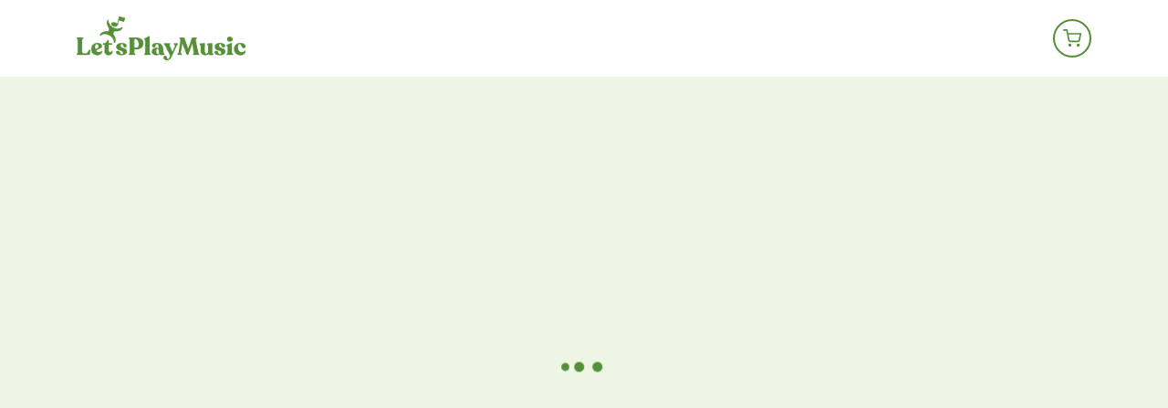

--- FILE ---
content_type: text/css
request_url: https://enrollment.letsplaymusicsite.com/static/css/main.661c8613.chunk.css
body_size: 12859
content:
.lpm-button{height:40px;min-width:130px;padding:0 20px;border-radius:2px;outline:none;border:2px solid var(--dark-primary);color:var(--dark-primary);background-color:transparent;border-radius:10px;font-size:14px;font-weight:600;line-height:22px;letter-spacing:.5px;cursor:pointer;text-decoration:none;-webkit-user-select:none;user-select:none}.lpm-button:active{opacity:.9}.lpm-button.light{color:var(--white);border-color:var(--white)}.lpm-button.light:active{opacity:.6}.lpm-button.primary{padding:0 12px;color:var(--white);background-color:var(--dark-primary)}.lpm-button.ancillary{min-width:auto;color:var(--medium-gray);border-color:transparent;font-weight:700}.lpm-button.ancillary:active{opacity:.6}.lpm-button.negative{padding:0 12px;color:var(--red);border-color:var(--red);border-radius:10px;font-weight:600}.lpm-button.cta{padding:0 12px;color:var(--white);background-color:var(--dark-primary);border-color:var(--dark-primary)}.lpm-button.disabled{opacity:.3;cursor:default}.lpm-checkbox{position:relative;width:100%;height:28px;display:flex;align-items:center;cursor:pointer;-webkit-user-select:none;user-select:none}.lpm-checkbox+.lpm-checkbox{margin-top:16px}.lpm-checkbox .lpm-checkbox-box{height:24px;width:24px;min-height:24px;min-width:24px;margin-right:20px;border:2px solid var(--dark-primary);box-sizing:border-box;flex-shrink:0}.lpm-checkbox .lpm-checkbox-box.selected{background-color:var(--dark-primary)}.lpm-checkbox-group{position:relative;width:100%}.lpm-checkbox-group+.lpm-input{margin-top:16px}.lpm-input+.lpm-checkbox-group{margin-top:32px}.lpm-datepicker{--datepicker-height:40px;position:relative;width:100%;height:var(--datepicker-height)}.lpm-datepicker.disabled{opacity:.3;pointer-events:none}.lpm-datepicker+.lpm-input{margin-top:16px}.lpm-datepicker input{height:var(--datepicker-height);width:100%;padding:0 8px;box-sizing:border-box;font-size:16px;line-height:34px;border-radius:2px;outline:none;border:none;box-shadow:var(--shadow)}.lpm-datepicker input::placeholder{color:var(--medium-gray);opacity:.5}.lpm-datepicker .react-datepicker-wrapper,.lpm-datepicker .react-datepicker__input-container{width:100%}.lpm-datepicker .react-datepicker-popper{margin-top:4px;margin-left:0}.lpm-datepicker .react-datepicker,.lpm-datepicker .react-datepicker *{color:var(--dark-primary);border-radius:0!important}.lpm-datepicker .react-datepicker:active,.lpm-datepicker .react-datepicker :active,.lpm-datepicker .react-datepicker:focus,.lpm-datepicker .react-datepicker :focus{outline:none}.lpm-datepicker .react-datepicker{border-color:#eaeaea;box-shadow:0 2px 10px rgba(0,0,0,.1)}.lpm-datepicker .react-datepicker .react-datepicker__triangle{display:none;visibility:hidden}.lpm-datepicker .react-datepicker .react-datepicker__header{background-color:#f7f6f6;border-bottom-color:#eaeaea}.lpm-datepicker .react-datepicker .react-datepicker__day--keyboard-selected,.lpm-datepicker .react-datepicker .react-datepicker__day--selected{color:#fff;background-color:var(--dark-primary)}.lds-ellipsis{display:inline-block;position:relative;width:64px;height:100%}.lds-ellipsis div{position:absolute;top:50%;width:11px;height:11px;border-radius:50%;background:#fff;animation-timing-function:cubic-bezier(0,1,1,0)}.lds-ellipsis.alt div,.lds-ellipsis.secondary div{background:var(--dark-primary)}.lds-ellipsis div:first-child{left:6px;animation:lds-ellipsis1 .6s infinite}.lds-ellipsis div:nth-child(2){left:6px;animation:lds-ellipsis2 .6s infinite}.lds-ellipsis div:nth-child(3){left:26px;animation:lds-ellipsis2 .6s infinite}.lds-ellipsis div:nth-child(4){left:45px;animation:lds-ellipsis3 .6s infinite}@keyframes lds-ellipsis1{0%{transform:translateY(-50%) scale(0)}to{transform:translateY(-50%) scale(1)}}@keyframes lds-ellipsis3{0%{transform:translateY(-50%) scale(1)}to{transform:translateY(-50%) scale(0)}}@keyframes lds-ellipsis2{0%{transform:translateY(-50%)}to{transform:translate(19px,-50%)}}.fullscreen-modal{z-index:1001;position:fixed;top:0;left:0;height:100vh;width:100vw;display:flex;justify-content:center;align-items:center;background-color:rgba(0,0,0,.4);-webkit-backdrop-filter:blur(2px);backdrop-filter:blur(2px);opacity:0;transition:opacity .2s ease-in;pointer-events:none;overflow-y:scroll}.fullscreen-modal.open{opacity:1;pointer-events:inherit}.fullscreen-modal.open .loading-overlay{z-index:1001;position:fixed;top:0;left:0;height:100vh;width:100vw;display:flex;justify-content:center;align-items:center;background-color:rgba(0,0,0,.5)}.fullscreen-modal.big{padding:64px;display:block}.fullscreen-modal .close-button{position:fixed;top:20px;right:20px;font-size:30px;cursor:pointer}.fullscreen-modal .close-button:active{opacity:.7}@media screen and (max-width:568px){.fullscreen-modal.big{padding:20px;display:block}}.lpm-input{position:relative;width:100%;height:40px}.lpm-input.disabled{opacity:.3;pointer-events:none}.lpm-input+.lpm-input{margin-top:16px}.lpm-input input{height:100%;width:100%;padding:0 8px;box-sizing:border-box;font-size:16px;line-height:34px;border-radius:2px;outline:none;border:none;box-shadow:var(--shadow);-webkit-appearance:none}.lpm-input .lpm-input-icon,.lpm-input input::placeholder{color:var(--medium-gray);opacity:.5}.lpm-input .lpm-input-icon{position:absolute;left:12px;top:calc(50% + 1px);transform:translateY(-50%);height:16px;width:16px}.lpm-input .lpm-input-error{width:100%;margin:6px 0 0 8px;font-size:14px;line-height:16px;color:var(--red)}.lpm-input .lpm-input-error-icon{position:absolute;right:12px;top:50%;transform:translateY(-50%);height:16px;width:16px}.lpm-radio-option{position:relative;width:100%;height:28px;display:flex;align-items:center;cursor:pointer}.lpm-radio-option+.lpm-radio-option{margin-top:16px}.lpm-radio-option .lpm-radio-option-box{height:24px;width:24px;margin-right:20px;border:2px solid var(--dark-primary);border-radius:50%;box-sizing:border-box}.lpm-radio-option .lpm-radio-option-box.close{margin-right:12px}.lpm-radio-option .lpm-radio-option-box.selected{background-color:var(--dark-primary)}.lpm-radio-group{position:relative;width:100%}.lpm-radio-group+.lpm-input{margin-top:16px}.lpm-input+.lpm-radio-group{margin-top:32px}.lpm-input-icon.secure{cursor:pointer;opacity:1}.lpm-input-icon.secure:hover{opacity:.9}.lpm-input-icon.secure:active{opacity:.7}.enter-registration-code-modal{position:relative;padding:24px 48px;width:550px;min-height:280px;display:flex;flex-direction:column;background-color:var(--white);overflow-y:scroll}.enter-registration-code-modal.small{min-height:0}.enter-registration-code-modal .content{flex-grow:1}.enter-registration-code-modal .title{margin-bottom:16px;font-size:32px}.enter-registration-code-modal .input-wrapper{max-width:75%}.enter-registration-code-modal .input-wrapper .input-title{margin-bottom:6px;color:var(--medium-gray);font-weight:500;text-transform:uppercase;letter-spacing:.75px}.enter-registration-code-modal .message{max-width:440px;margin-bottom:24px;font-size:18px;color:var(--medium-gray)}.enter-registration-code-modal .bottom-buttons{flex-shrink:0;height:60px;width:100%;margin-top:24px;padding:0 30px;display:flex;justify-content:space-between;align-items:center}.enter-registration-code-modal .bottom-buttons .left-buttons{display:flex}.enter-registration-code-modal .bottom-buttons .left-buttons>:not(:last-child){margin-right:20px}.enter-registration-code-modal .bottom-buttons .send-request-button{height:40px;width:142px}.enter-registration-code-modal .bottom-buttons .send-request-button.button-loading{opacity:.3}@media screen and (max-width:568px){.enter-registration-code-modal{padding:20px;width:calc(100vw - 40px);height:auto}.enter-registration-code-modal .title{font-size:20px;font-weight:600}.enter-registration-code-modal .input-wrapper{max-width:100%;margin-bottom:0}.enter-registration-code-modal .inputs-row-title{font-size:12px}.enter-registration-code-modal .message-wrapper .message{font-size:14px}.enter-registration-code-modal .bottom-buttons{padding:0}}.teacher-listing{padding:16px 20px 20px;background-color:var(--white);box-shadow:var(--shadow)}.teacher-listing:not(:last-child){margin-bottom:32px}.teacher-listing .teacher-listing-content .top-row{width:calc(100% + 40px);padding:0 20px 16px;margin-left:-20px;display:flex;align-items:center;border-bottom:1px solid var(--light-gray)}.teacher-listing .teacher-listing-content .top-row .profile-picture-wrapper{height:108px;width:108px;margin-right:12px;display:flex;justify-content:center;align-items:center;border-radius:50%}.teacher-listing .teacher-listing-content .top-row .profile-picture-wrapper .profile-picture{height:100%;width:100%;border-radius:4px;box-shadow:var(--big-shadow);object-fit:cover}.teacher-listing .teacher-listing-content .top-row .teacher-info{position:relative;flex:1 1;height:108px;padding-bottom:24px;display:flex;flex-direction:column;justify-content:center}.teacher-listing .teacher-listing-content .top-row .teacher-info .teacher-name{font-size:24px}.teacher-listing .teacher-listing-content .top-row .teacher-info .distance{margin-top:2px;font-size:14px;color:var(--medium-gray)}.teacher-listing .teacher-listing-content .top-row .teacher-info .distance .studio-location{margin-right:8px}.teacher-listing .teacher-listing-content .top-row .teacher-info .contact-button{margin-top:4px;color:var(--orange);font-size:18px;font-weight:500}.teacher-listing .teacher-listing-content .top-row .teacher-info .background-check{margin-top:2px;display:flex;align-items:center;font-size:14px;color:var(--medium-gray)}.teacher-listing .teacher-listing-content .top-row .teacher-info .background-check>svg{margin-right:8px;color:var(--dark-primary);stroke-width:3}.teacher-listing .teacher-listing-content .top-row .teacher-info .links{position:absolute;bottom:0;width:calc(100% + 16px);min-height:20px;max-height:48px;align-self:stretch;display:flex;flex-wrap:wrap;align-items:center;line-height:20px}.teacher-listing .teacher-listing-content .top-row .teacher-info .links .link{color:var(--orange);font-size:18px;font-weight:500;line-height:24px;cursor:pointer}.teacher-listing .teacher-listing-content .top-row .teacher-info .links .link:not(:last-child){margin-right:12px}.teacher-listing .teacher-listing-content .top-row .teacher-info .links .link:active{opacity:.7}.teacher-listing .teacher-listing-content .class-listings-wrapper{margin-top:16px}.teacher-listing .teacher-listing-content .class-listings-wrapper .no-classes-zero-state{color:var(--medium-gray)}.teacher-listing .teacher-listing-content .class-listings-wrapper .location-group-wrapper{padding-top:12px;margin-bottom:24px}.teacher-listing .teacher-listing-content .class-listings-wrapper .location-group-wrapper:last-child{margin-bottom:0}.teacher-listing .teacher-listing-content .class-listings-wrapper .location-group-wrapper .location-name{margin-bottom:6px;font-size:14px;color:var(--medium-gray)}.teacher-listing .teacher-listing-content .class-listings-wrapper .curriculum-section:not(:last-child){padding-bottom:20px;margin-bottom:16px;border-bottom:1px solid var(--light-gray)}.teacher-listing .teacher-listing-content .class-listings-wrapper .curriculum-section:not(:last-child).collapsed{padding-bottom:4px}.teacher-listing .teacher-listing-content .class-listings-wrapper .curriculum-section .title-row{margin-bottom:12px;display:flex;justify-content:space-between;align-items:center}.teacher-listing .teacher-listing-content .class-listings-wrapper .curriculum-section .title-row .left-items{display:flex;align-items:center}.teacher-listing .teacher-listing-content .class-listings-wrapper .curriculum-section .title-row .left-items .curriculum-logo{height:36px;width:36px;margin-right:12px}.teacher-listing .teacher-listing-content .class-listings-wrapper .curriculum-section .title-row .left-items .left-titles{display:flex;align-items:baseline}.teacher-listing .teacher-listing-content .class-listings-wrapper .curriculum-section .title-row .left-items .left-titles .course-title{font-size:20px;color:var(--medium-gray);text-transform:uppercase;letter-spacing:.75px}.teacher-listing .teacher-listing-content .class-listings-wrapper .curriculum-section .title-row .left-items .left-titles .sample-class-button{margin-left:16px;display:flex;justify-content:center;align-items:center;color:var(--orange)}.teacher-listing .teacher-listing-content .class-listings-wrapper .curriculum-section .title-row .left-items .left-titles .sample-class-button span{font-size:16px;font-weight:500;cursor:pointer}.teacher-listing .teacher-listing-content .class-listings-wrapper .curriculum-section .title-row .left-items .left-titles .sample-class-button span:active{opacity:.8}.teacher-listing .teacher-listing-content .class-listings-wrapper .curriculum-section .title-row .right-items{display:flex;align-items:center;font-size:18px;color:var(--orange);text-transform:uppercase;letter-spacing:.75px;cursor:pointer;-webkit-user-select:none;user-select:none}.teacher-listing .teacher-listing-content .class-listings-wrapper .curriculum-section .title-row .right-items:active{opacity:.8}.teacher-listing .teacher-listing-content .class-listings-wrapper .curriculum-section .title-row .right-items .collapse-link-icon{margin-top:1px}.teacher-listing .teacher-listing-content .class-listings-wrapper .curriculum-section .classes-list{margin:0;display:grid;grid-template-columns:repeat(3,1fr);grid-template-rows:repeat(auto-fill,1fr);grid-gap:20px;gap:20px}.teacher-listing .teacher-listing-content .class-listings-wrapper .curriculum-section .classes-list.collapsed{display:none;visibility:hidden}.teacher-listing .teacher-listing-content .class-listings-wrapper .curriculum-section .classes-list .class-item{background-color:#e4e4e4;padding:8px 12px;border-radius:4px;cursor:pointer}.teacher-listing .teacher-listing-content .class-listings-wrapper .curriculum-section .classes-list .class-item.soundbeginnings{background-color:var(--semi-transparent-orange)}.teacher-listing .teacher-listing-content .class-listings-wrapper .curriculum-section .classes-list .class-item.letsplaymusic{background-color:var(--semi-transparent-green)}.teacher-listing .teacher-listing-content .class-listings-wrapper .curriculum-section .classes-list .class-item.presto{background-color:var(--semi-transparent-purple)}.teacher-listing .teacher-listing-content .class-listings-wrapper .curriculum-section .classes-list .class-item.disabled{opacity:.4;pointer-events:none}.teacher-listing .teacher-listing-content .class-listings-wrapper .curriculum-section .classes-list .class-item:active{opacity:.8}.teacher-listing .teacher-listing-content .class-listings-wrapper .curriculum-section .classes-list .class-item>.class-item-contents{width:100%}.teacher-listing .teacher-listing-content .class-listings-wrapper .curriculum-section .classes-list .class-item>.class-item-contents .seats-available,.teacher-listing .teacher-listing-content .class-listings-wrapper .curriculum-section .classes-list .class-item>.class-item-contents .session-period{font-size:14px}@media screen and (max-width:568px){.teacher-listing{padding:8px 12px;background-color:var(--white);box-shadow:var(--shadow)}.teacher-listing:not(:last-child){margin-bottom:32px}.teacher-listing .teacher-listing-content .top-row{width:calc(100% + 24px);padding:0 16px 8px;margin-left:-12px}.teacher-listing .teacher-listing-content .top-row .profile-picture-wrapper{height:96px;width:96px}.teacher-listing .teacher-listing-content .top-row .teacher-info{position:relative;flex:1 1;height:108px;padding-bottom:24px;display:flex;flex-direction:column;justify-content:center}.teacher-listing .teacher-listing-content .top-row .teacher-info .teacher-name{font-size:16px;font-weight:600}.teacher-listing .teacher-listing-content .top-row .teacher-info .distance{margin-top:2px;font-size:12px;color:var(--medium-gray)}.teacher-listing .teacher-listing-content .top-row .teacher-info .distance .studio-location{display:flex;flex-direction:column;margin-right:8px}.teacher-listing .teacher-listing-content .top-row .teacher-info .contact-button{font-size:13px;font-weight:600}.teacher-listing .teacher-listing-content .top-row .teacher-info .links{bottom:7px;height:14px;line-height:14px}.teacher-listing .teacher-listing-content .top-row .teacher-info .links .link{font-size:14px;font-weight:600;line-height:18px}.teacher-listing .teacher-listing-content .curriculum-sections-wrapper .curriculum-section .title-row{margin-bottom:12px;display:flex;justify-content:space-between;align-items:center}.teacher-listing .teacher-listing-content .curriculum-sections-wrapper .curriculum-section .title-row .left-items{display:flex;align-items:center}.teacher-listing .teacher-listing-content .curriculum-sections-wrapper .curriculum-section .title-row .left-items .curriculum-logo{height:36px;width:36px;margin-right:12px}.teacher-listing .teacher-listing-content .curriculum-sections-wrapper .curriculum-section .title-row .left-items .left-titles{display:flex;align-items:baseline}.teacher-listing .teacher-listing-content .curriculum-sections-wrapper .curriculum-section .title-row .left-items .left-titles .course-title{font-size:14px;color:var(--medium-gray);text-transform:uppercase;letter-spacing:.75px}.teacher-listing .teacher-listing-content .curriculum-sections-wrapper .curriculum-section .title-row .left-items .left-titles .sample-class-button{display:none}.teacher-listing .teacher-listing-content .curriculum-sections-wrapper .curriculum-section .title-row .right-items{font-size:14px}.teacher-listing .teacher-listing-content .curriculum-sections-wrapper .curriculum-section .title-row .right-items:active{opacity:.8}.teacher-listing .teacher-listing-content .curriculum-sections-wrapper .curriculum-section .title-row .right-items .collapse-link-icon{margin-top:.5px;transform:scale(.8)}.teacher-listing .teacher-listing-content .curriculum-sections-wrapper .curriculum-section .classes-list{grid-template-columns:repeat(2,1fr)}.teacher-listing .teacher-listing-content .curriculum-sections-wrapper .curriculum-section .classes-list .class-item>.class-item-contents{font-size:14px;font-weight:600}.teacher-listing .teacher-listing-content .curriculum-sections-wrapper .curriculum-section .classes-list .class-item>.class-item-contents .seats-available,.teacher-listing .teacher-listing-content .curriculum-sections-wrapper .curriculum-section .classes-list .class-item>.class-item-contents .session-period{font-size:12px;font-weight:400}}.lpm-textarea{position:relative;width:100%;min-height:40px}.lpm-textarea.disabled{opacity:.3;pointer-events:none}.lpm-textarea+.lpm-input,.lpm-textarea+.lpm-textarea{margin-top:16px}.lpm-textarea textarea{height:100%;width:100%;padding:0 8px;box-sizing:border-box;font-size:16px;line-height:34px;border-radius:2px;outline:none;border:none;box-shadow:0 2px 5px 0 rgba(0,0,0,.2);resize:none}.lpm-textarea textarea::placeholder{color:#222;opacity:.5}.lpm-textarea .lpm-input-error{width:100%;margin:2px 0 0 8px;font-size:10px;line-height:12px;color:#e0614a}.lpm-textarea .lpm-input-error-icon{position:absolute;right:12px;top:50%;transform:translateY(-50%);height:16px;width:16px}#cart-menu-container .cart-menu{position:fixed;top:calc(var(--header-height)*0.75 + 6px);right:90px;width:420px;max-height:85vh;padding:16px 12px;background-color:var(--white);box-shadow:var(--big-shadow);overflow-y:scroll;z-index:11}#cart-menu-container .cart-menu .zero-state{height:100px;width:100%;display:flex;justify-content:center;align-items:center;color:var(--medium-gray);font-size:18px;font-weight:500}#cart-menu-container .cart-menu .cart-menu-header{margin-bottom:12px;color:var(--medium-gray);font-size:14px;font-weight:500;text-transform:uppercase}#cart-menu-container .cart-menu .enrollment-item:not(:last-child){margin-bottom:24px;padding-bottom:24px;border-bottom:1px solid var(--light-gray)}#cart-menu-container .cart-menu .enrollment-item .title{margin-bottom:2px}#cart-menu-container .cart-menu .enrollment-item .student-name{margin-bottom:4px;color:var(--medium-gray);font-size:14px}#cart-menu-container .cart-menu .enrollment-item .total{color:var(--medium-gray);font-size:14px}#cart-menu-container .cart-menu .enrollment-item .action-buttons-wrapper{padding-top:12px;width:100%;display:flex;justify-content:flex-end}#cart-menu-container .cart-menu .enrollment-item .action-buttons-wrapper>:not(:last-child){margin-right:12px}#cart-menu-container .cart-menu .checkout-section{width:100%;padding-top:8px;margin-bottom:24px}#cart-menu-container .cart-menu .checkout-section .shipping-total,#cart-menu-container .cart-menu .checkout-section .total{margin-bottom:4px;color:var(--gray);font-size:14px;font-weight:500;text-transform:uppercase}#cart-menu-container .cart-menu .checkout-section .total{margin-bottom:16px}#cart-menu-container .cart-menu .checkout-section .checkout-button-wrapper{width:100%;display:flex;justify-content:center}#cart-menu-container .cart-menu .checkout-section .checkout-button-wrapper .checkout-button{width:90%}@media screen and (max-width:568px){#cart-menu-container .cart-menu{top:calc(var(--header-height)*0.75 + 6px);right:12px;width:calc(100vw - 24px);max-width:420px}}@media screen and (max-width:380px){#cart-menu-container .cart-menu .lpm-button{font-size:12px}}@media screen and (max-width:360px){#cart-menu-container .cart-menu .lpm-button{font-size:11px}}.header{position:relative;height:var(--header-height);width:var(--content-width);padding:12px 84px;display:flex;justify-content:space-between;align-items:center;background-color:var(--white);z-index:10;overflow-y:visible}.header .logo-banner{height:80%;cursor:pointer}.header .right-items{display:flex}.header .right-items .cart-button,.header .right-items .profile-button{--size:calc(var(--header-height)*0.5);position:relative;height:var(--size);width:var(--size);display:flex;justify-content:center;align-items:center;font-size:20px;color:var(--dark-primary);border:2px solid var(--dark-primary);border-radius:50%;cursor:pointer}.header .right-items .cart-button:not(:last-child),.header .right-items .profile-button:not(:last-child){margin-right:12px}.header .right-items .cart-button:active,.header .right-items .profile-button:active{opacity:.8}.header .right-items .cart-button.open,.header .right-items .profile-button.open{color:var(--white);background-color:var(--dark-primary)}.header .right-items .cart-button .profile-picture,.header .right-items .profile-button .profile-picture{height:100%;width:100%;object-fit:cover;border-radius:50%;box-shadow:var(--shadow)}.header .right-items .cart-button .cart-button-icon,.header .right-items .cart-button .profile-button-icon,.header .right-items .profile-button .cart-button-icon,.header .right-items .profile-button .profile-button-icon{margin-left:-1px}.header .right-items .cart-button .items-in-cart-indicator,.header .right-items .profile-button .items-in-cart-indicator{position:absolute;top:-1px;right:-1px;height:12px;width:12px;background-color:var(--orange);border-radius:50%}.header .right-items .profile-menu-content{position:absolute;top:calc(100% - 8px);right:8px;width:180px;display:flex;flex-direction:column-reverse;background-color:var(--white);border-radius:4px;box-shadow:var(--big-shadow);cursor:default}.header .right-items .profile-menu-content .profile-menu-header{padding:12px 12px 4px;color:var(--medium-gray);font-size:12px;text-transform:uppercase}.header .right-items .profile-menu-content .profile-menu-section{margin-bottom:12px}.header .right-items .profile-menu-content .profile-menu-section .profile-menu-item{padding:6px 12px;color:var(--dark-gray);font-size:14px;font-weight:500}.header .right-items .profile-menu-content .profile-menu-section .profile-menu-item.action{cursor:pointer}.header .right-items .profile-menu-content .profile-menu-section .profile-menu-item:hover{background-color:var(--super-light-gray)}@media screen and (max-width:568px){.header{padding:12px 20px}.header .right-items .profile-button .profile-menu-content{position:absolute;top:calc(100% + 8px);right:0;width:280px}.header .right-items .profile-button .profile-menu-content .lpm-button{width:calc(100% - 24px);margin:12px 12px 8px}}.personas-wrapper{position:relative;min-height:var(--content-height);width:100vw;padding:48px 84px;display:flex;flex-direction:column;background-color:var(--background)}.personas-wrapper .title{width:100%;margin:32px 0 64px;color:var(--dark-primary);font-size:56px;line-height:60px;font-family:Pockota;font-weight:600;text-align:center}.personas-wrapper .persona-squares-row{height:100%;display:grid;grid-template-columns:repeat(3,1fr);grid-template-rows:1fr;grid-gap:84px;gap:84px}.personas-wrapper .persona-squares-row .persona-square-wrapper{display:flex;justify-content:center;align-items:center}.personas-wrapper .persona-squares-row .persona-square-wrapper .persona-square{height:100%;width:100%;padding:12px;display:flex;flex-direction:column;background-color:var(--white);border-radius:16px;box-shadow:var(--big-shadow);cursor:pointer;-webkit-user-select:none;user-select:none}.personas-wrapper .persona-squares-row .persona-square-wrapper .persona-square:active{opacity:.9}.personas-wrapper .persona-squares-row .persona-square-wrapper .persona-square .persona-icon-wrapper{width:100%;display:flex;justify-content:center}.personas-wrapper .persona-squares-row .persona-square-wrapper .persona-square .persona-icon-wrapper .persona-studio-image{width:100%;height:260px;margin:-8px 0;object-fit:contain}.personas-wrapper .persona-squares-row .persona-square-wrapper .persona-square .persona-title{font-size:28px;text-align:center}.personas-wrapper .persona-squares-row .persona-square-wrapper .persona-square .persona-description{margin:20px 0;color:var(--medium-gray);text-align:center}.personas-wrapper .not-sure-row{display:flex;justify-content:center;align-items:center;margin-top:48px}.personas-wrapper .not-sure-row a:not(:first-child){margin-left:48px}@media screen and (max-width:568px){.personas-wrapper{height:auto;padding:48px 20px}.personas-wrapper .title{margin:0 0 48px;font-size:48px;line-height:56px}.personas-wrapper .persona-squares-row{height:100%;display:initial}.personas-wrapper .persona-squares-row .persona-square-wrapper:not(:last-child){margin-bottom:48px}.personas-wrapper .not-sure-row{flex-direction:column;align-items:center}.personas-wrapper a:not(:first-child){margin-top:24px;margin-left:0!important}.personas-wrapper .not-sure-link{height:auto;min-height:40px}}.teacher-bio-modal{position:relative;max-width:650px;padding:24px 48px;display:flex;flex-direction:column;background-color:var(--white);overflow-y:scroll}.teacher-bio-modal .title{margin-bottom:16px;font-size:32px}.teacher-bio-modal .bio-text .paragraph{margin-bottom:6px;text-align:left}.teacher-bio-modal .bio-text .paragraph .empty-line{height:6px}.teacher-bio-modal .bottom-buttons{flex-shrink:0;height:60px;width:100%;margin-top:24px;padding:0 30px;display:flex;justify-content:space-between;align-items:center}.teacher-bio-modal .bottom-buttons .left-buttons{display:flex}.teacher-bio-modal .bottom-buttons .left-buttons>:not(:last-child){margin-right:20px}.teacher-bio-modal .bottom-buttons .modal-button{height:40px;width:140px;display:flex;justify-content:center;align-items:center;background-color:var(--main);color:#fff;outline:none;border:none;border-radius:2px;font-size:14px;line-height:22px;letter-spacing:.5px;font-weight:700;cursor:pointer}.teacher-bio-modal .bottom-buttons .modal-button:active{opacity:.9}.teacher-bio-modal .bottom-buttons .modal-button.prev{margin-left:24px;background-color:#fff;color:var(--main);border:2px solid var(--main)}.teacher-bio-modal .bottom-buttons .modal-button.cancel{margin-left:24px;background-color:#fff;color:var(--darkGray);border:2px solid var(--darkGray)}@media screen and (max-width:568px){.teacher-bio-modal{max-width:calc(100vw - 40px);padding:12px 24px}.teacher-bio-modal .title{margin-bottom:16px;font-size:20px;font-weight:600}}.teacher-testimonials-modal-wrapper{width:100%;padding:0 calc(50% - 325px);text-align:center;pointer-events:none}.teacher-testimonials-modal{position:relative;width:650px;padding:24px 48px;display:flex;flex-direction:column;background-color:var(--white);pointer-events:all}.teacher-testimonials-modal .content{height:calc(100% - 60px)}.teacher-testimonials-modal .content .title{margin-bottom:16px;font-size:32px}.teacher-testimonials-modal .content .testimonials-wrapper{height:calc(100% - 100px);overflow-y:scroll}.teacher-testimonials-modal .content .testimonials-wrapper .testimonial{margin-bottom:32px}.teacher-testimonials-modal .content .testimonials-wrapper .testimonial .testimonial-text{margin-bottom:6px;text-align:left}.teacher-testimonials-modal .content .testimonials-wrapper .testimonial .testimonial-attribution{text-align:end;font-weight:500}.teacher-testimonials-modal .bottom-buttons{flex-shrink:0;height:60px;width:100%;margin-top:24px;padding:0 30px;display:flex;justify-content:space-between;align-items:center}.teacher-testimonials-modal .bottom-buttons .left-buttons{display:flex}.teacher-testimonials-modal .bottom-buttons .left-buttons>:not(:last-child){margin-right:20px}.teacher-testimonials-modal .bottom-buttons .modal-button{height:40px;width:140px;display:flex;justify-content:center;align-items:center;background-color:var(--main);color:#fff;outline:none;border:none;border-radius:2px;font-size:14px;line-height:22px;letter-spacing:.5px;font-weight:700;cursor:pointer}.teacher-testimonials-modal .bottom-buttons .modal-button:active{opacity:.9}.teacher-testimonials-modal .bottom-buttons .modal-button.prev{margin-left:24px;background-color:#fff;color:var(--main);border:2px solid var(--main)}.teacher-testimonials-modal .bottom-buttons .modal-button.cancel{margin-left:24px;background-color:#fff;color:var(--darkGray);border:2px solid var(--darkGray)}@media screen and (max-width:568px){.teacher-testimonials-modal-wrapper{width:auto}.teacher-testimonials-modal{width:auto;max-width:calc(100vw - 40px);padding:12px 24px}.teacher-testimonials-modal .content .title{margin-bottom:16px;font-size:20px;font-weight:600}}.sample-class-modal{position:relative;padding:24px 48px;display:flex;flex-direction:column;background-color:var(--white);overflow-y:scroll}.sample-class-modal .title{margin-bottom:16px;font-size:32px}.sample-class-modal .input-wrapper{max-width:75%;margin-bottom:24px}.sample-class-modal .input-wrapper .input-title{margin-bottom:6px;color:var(--medium-gray);font-weight:500;text-transform:uppercase;letter-spacing:.75px}.sample-class-modal .input-wrapper .child-row{max-width:80%;margin-bottom:12px;display:flex;justify-content:space-between;align-items:center}.sample-class-modal .input-wrapper .child-row .child-number{flex-shrink:0;margin-right:16px}.sample-class-modal .input-wrapper .child-row .remove-child-icon{margin:-36px 0 -36px 24px;cursor:pointer;-webkit-user-select:none;user-select:none}.sample-class-modal .input-wrapper .child-row .remove-child-icon.disabled{pointer-events:none}.sample-class-modal .input-wrapper .child-row .remove-child-icon:active{opacity:.8}.sample-class-modal .input-wrapper .add-child-button-row{margin-top:16px;display:flex;justify-content:flex-end}.sample-class-modal .input-wrapper .add-child-button-row .add-child-button{display:flex;justify-content:space-between;align-items:center;color:var(--orange);font-weight:500;cursor:pointer;-webkit-user-select:none;user-select:none}.sample-class-modal .input-wrapper .add-child-button-row .add-child-button:active{opacity:.8}.sample-class-modal .input-wrapper .add-child-button-row .add-child-button span{margin-left:4px}.sample-class-modal .message-wrapper{display:flex;justify-content:center;align-items:center}.sample-class-modal .message-wrapper .message{max-width:440px;font-size:18px;text-align:center}.sample-class-modal .bottom-buttons{flex-shrink:0;height:60px;width:100%;margin-top:24px;padding:0 30px;display:flex;justify-content:space-between;align-items:center}.sample-class-modal .bottom-buttons .left-buttons{display:flex}.sample-class-modal .bottom-buttons .left-buttons>:not(:last-child){margin-right:20px}.sample-class-modal .bottom-buttons .send-request-button{height:40px;min-width:142px}.sample-class-modal .bottom-buttons .send-request-button.button-loading{opacity:.3}.list-search-wrapper{position:relative;height:var(--content-height);width:100vw;padding:48px 84px 0;display:flex;background-color:var(--background)}.list-search-wrapper .left-col{flex:1 1;padding-top:84px;display:flex;flex-direction:column;align-items:center}.list-search-wrapper .left-col .hero-text{width:75%;margin-bottom:16px;color:var(--dark-primary);font-size:56px;line-height:60px;font-family:Pockota;font-weight:600;text-align:center}.list-search-wrapper .left-col .helper-text{width:75%;margin-top:0;margin-bottom:32px;color:var(--gray);font-size:20px;line-height:28px}.list-search-wrapper .left-col .buttons-row{width:75%;display:flex;align-items:center}.list-search-wrapper .left-col .buttons-row .cta-button-wrapper{flex-shrink:0}.list-search-wrapper .left-col .buttons-row .or{margin:0 24px}.list-search-wrapper .right-col{flex:1.2 1}.list-search-wrapper .right-col.list{display:flex;flex-direction:column;align-items:center}.list-search-wrapper .right-col .search-input-container{flex-shrink:0;width:100%}.list-search-wrapper .right-col .list-container{width:100%;max-height:100%;padding:24px 0;overflow-y:scroll}.list-search-wrapper .right-col .list-container .loading-wrapper,.list-search-wrapper .right-col .list-container .zero-state-wrapper{height:400px;display:flex;justify-content:center;align-items:center}.list-search-wrapper .right-col .list-container .zero-state-wrapper .zero-state-text{font-size:24px;color:var(--medium-gray);text-align:center}@media screen and (max-width:568px){.list-search-wrapper{height:auto;min-height:var(--content-height);padding:0 20px;display:block}.list-search-wrapper .left-col{padding-top:36px}.list-search-wrapper .left-col .hero-text{width:100%;margin:0 0 24px;font-size:40px;line-height:40px}.list-search-wrapper .left-col .helper-text{width:100%;margin-bottom:24px;font-size:18px;line-height:24px;text-align:center}.list-search-wrapper .right-col{display:block}.list-search-wrapper .right-col .list-container{width:100%;max-height:100%;padding:32px 3px}.list-search-wrapper .right-col .list-container .zero-state-wrapper{height:100px}.list-search-wrapper .right-col .list-container .zero-state-wrapper .zero-state-text{font-size:18px}.list-search-wrapper .right-col .list-container .loading-wrapper{height:100px}}.map-wrapper{height:100%;display:flex;flex-direction:column}.map-wrapper .map-legend{margin-top:12px;flex-direction:column}.map-wrapper .map-legend,.map-wrapper .map-legend .legend-line{display:flex;align-items:center}.map-wrapper .map-legend .legend-line .legend-circle{height:12px;width:12px;margin-right:6px;border-radius:50%}.map-wrapper .map-legend .legend-line .legend-circle.sb{background-color:var(--Sound-Beginnings)}.map-wrapper .map-legend .legend-line .legend-circle.lpm{background-color:var(--Lets-Play-Music)}.map-wrapper .map-legend .legend-line .legend-circle.presto{background-color:var(--Presto)}.geo-search-wrapper{position:relative;height:var(--content-height);width:100vw;padding:0 84px;display:flex;background-color:var(--background)}.geo-search-wrapper .left-col{flex:1 1;padding-top:132px;display:flex;flex-direction:column;align-items:center}.geo-search-wrapper .left-col .hero-text{width:75%;margin-bottom:16px;color:var(--dark-primary);font-size:56px;line-height:60px;font-family:Pockota;font-weight:600;text-align:center}.geo-search-wrapper .left-col .helper-text{width:75%;margin-top:0;margin-bottom:32px;color:var(--gray);font-size:20px;line-height:28px}.geo-search-wrapper .left-col .buttons-row{width:75%;display:flex;align-items:center}.geo-search-wrapper .left-col .buttons-row .cta-button-wrapper{flex-shrink:0}.geo-search-wrapper .left-col .buttons-row .or{margin:0 24px}.geo-search-wrapper .left-col .couldnt-find-link{margin-top:24px}.geo-search-wrapper .right-col{flex:1.2 1;display:flex;flex-direction:column}.geo-search-wrapper .right-col.list{align-items:center}.geo-search-wrapper .right-col .results-header-row{height:72px;width:100%;padding:24px 0;display:flex;justify-content:space-between;align-items:center;font-weight:600}.geo-search-wrapper .right-col .results-header-row .total-results{color:var(--dark-primary)}.geo-search-wrapper .right-col .results-header-row .toggle-view{color:var(--orange);cursor:pointer}.geo-search-wrapper .right-col .results-header-row .toggle-view:active{opacity:.7}.geo-search-wrapper .right-col .map-container{position:relative;flex:1 1;padding-bottom:32px}.geo-search-wrapper .right-col .map-container .map-loading-overlay{position:absolute;top:0;bottom:0;left:0;right:0;height:calc(100% - 104px);width:100%;display:flex;justify-content:center;align-items:center;background-color:var(--overlay)}.geo-search-wrapper .right-col .map-container .map-loading-overlay.passthrough{pointer-events:none}.geo-search-wrapper .right-col .map-container .map-loading-overlay .no-results-message{max-width:65%;color:var(--white);font-size:24px;line-height:32px;text-align:center;opacity:.8}.geo-search-wrapper .right-col .list-container{width:100%;padding:32px 3px;max-height:100%;overflow-y:scroll}@media screen and (max-width:568px){.geo-search-wrapper{height:auto;min-height:var(--content-height);padding:0 20px;display:block}.geo-search-wrapper .left-col{padding-top:36px}.geo-search-wrapper .left-col .hero-text{width:100%;margin:0 0 24px;font-size:40px;line-height:40px}.geo-search-wrapper .left-col .helper-text{width:100%;margin-bottom:24px;font-size:18px;line-height:24px;text-align:center}.geo-search-wrapper .left-col .buttons-row{width:100%;margin-bottom:16px;display:flex;flex-direction:column;align-items:center}.geo-search-wrapper .left-col .buttons-row .cta-button-wrapper{width:100%;flex-shrink:0}.geo-search-wrapper .left-col .buttons-row .cta-button-wrapper .location-button{width:100%}.geo-search-wrapper .left-col .buttons-row .or{margin:16px 0}.geo-search-wrapper .right-col{display:block;padding-bottom:32px}.geo-search-wrapper .right-col.list{align-items:center}.geo-search-wrapper .right-col .results-header-row{width:100%;padding:0;margin-bottom:16px;display:flex;justify-content:space-between;align-items:center;font-weight:600}.geo-search-wrapper .right-col .results-header-row .total-results{display:flex;flex-direction:column}.geo-search-wrapper .right-col .map-container{position:relative;height:480px;min-height:480px;flex:1 1;padding-bottom:32px}.geo-search-wrapper .right-col .map-container .map-loading-overlay{position:absolute;top:0;bottom:0;left:0;right:0;height:calc(100% - 104px);width:100%;display:flex;justify-content:center;align-items:center;background-color:var(--overlay)}.geo-search-wrapper .right-col .list-container{width:100%;padding:3px 3px 32px;max-height:100%;overflow-y:scroll}}.teacher-details-wrapper{position:relative;min-height:var(--content-height);width:100vw;padding:48px 84px;background-color:var(--background)}.teacher-details-wrapper.teacher-details-loading{display:flex;flex-direction:column}.teacher-details-wrapper.teacher-details-loading .teacher-details-spinner-wrapper{flex-grow:1;display:flex;justify-content:center;align-items:center}.teacher-details-wrapper .back-link-row{width:100%;margin-bottom:24px;display:flex;justify-content:space-between}.teacher-details-wrapper .back-link-row .back-link{display:inline-flex;align-items:center;color:var(--orange);font-size:20px;font-weight:500}@media screen and (max-width:568px){.teacher-details-wrapper{padding:24px}.teacher-details-wrapper .back-link-row{width:100%;margin-bottom:24px;display:flex;justify-content:space-between}.teacher-details-wrapper .back-link-row.double{flex-direction:column}.teacher-details-wrapper .back-link-row.double>:first-child{margin-bottom:16px}.teacher-details-wrapper .back-link-row.double .back-link{font-size:16px}.teacher-details-wrapper .back-link-row .back-link{display:inline-flex;align-items:center;color:var(--orange);font-size:20px;font-weight:500}}.forgot-password{position:relative;height:var(--content-height);width:100vw;padding:48px 84px 84px;display:flex;background-color:var(--background)}.forgot-password .left-col{flex:1 1;display:flex;flex-direction:column;justify-content:center;align-items:center}.forgot-password .left-col .hero-text{width:75%;margin-bottom:16px;color:var(--dark-primary);font-size:60px;line-height:60px;font-family:Pockota;font-weight:600;text-align:center}.forgot-password .left-col .hero-text+.hero-text{margin-top:-12px}.forgot-password .left-col .helper-text{width:75%;margin-top:0;margin-bottom:32px;color:var(--gray);font-size:20px;line-height:28px}.forgot-password .left-col .buttons-row{width:75%;display:flex;align-items:center}.forgot-password .left-col .buttons-row .cta-button-wrapper{flex-shrink:0}.forgot-password .left-col .buttons-row .or{margin:0 24px}.forgot-password .right-col,.forgot-password .right-col .auth-content{flex:1 1;display:flex;flex-direction:column;justify-content:center;align-items:center}.forgot-password .right-col .auth-content{position:relative;z-index:1}.forgot-password .right-col .auth-content .auth-square{width:382px;margin-top:20px;display:flex;flex-direction:column;align-items:center;background-color:#fff;border-radius:2px;box-shadow:var(--big-shadow)}.forgot-password .right-col .auth-content .auth-square .auth-logo{width:70%}.forgot-password .right-col .auth-content .auth-square .auth-inputs{width:322px;margin-top:24px;display:flex;flex-direction:column;align-items:center}.forgot-password .right-col .auth-content .auth-square .send-code-button{width:322px;margin-top:20px}.forgot-password .right-col .auth-content .auth-square .lpm-input.error+.send-code-button{margin-top:44px}.forgot-password .right-col .auth-content .auth-square .forgot-password-link{margin-top:16px;font-size:14px;font-weight:800;line-height:22px;cursor:pointer;-webkit-user-select:none;user-select:none}.forgot-password .right-col .auth-content .auth-square .forgot-password-link:active{opacity:.2}.forgot-password .right-col .auth-content .auth-square .forgot-password-link a{color:var(--orange)}.forgot-password .right-col .auth-content .auth-square .no-account{display:flex;flex-direction:column;align-items:center;margin-top:64px;margin-bottom:24px;font-size:14px;font-weight:800;line-height:22px;-webkit-user-select:none;user-select:none}.forgot-password .right-col .auth-content .auth-square .no-account>span{color:initial;opacity:.3}.forgot-password .right-col .auth-content .auth-square .no-account .sign-up-button{width:322px;margin-top:12px}@media screen and (max-width:568px){.forgot-password{height:auto;min-height:var(--content-height);padding:0 20px;display:block}.forgot-password .left-col{padding-top:36px}.forgot-password .left-col .hero-text{width:100%;margin:0 0 24px;font-size:40px;line-height:40px}.forgot-password .left-col .helper-text{width:100%;margin-bottom:24px;font-size:18px;line-height:24px;text-align:center}.forgot-password .right-col{display:block;margin-bottom:16px}.forgot-password .right-col .auth-content .auth-square{width:90vw;margin-top:8px}.forgot-password .right-col .auth-content .auth-square .auth-inputs{width:calc(100% - 40px)}.forgot-password .right-col .auth-content .auth-square .send-code-button{width:100%}.forgot-password .right-col .auth-content .auth-square .lpm-input-error+.auth-button{margin-top:8px}.forgot-password .right-col .auth-content .auth-square .no-account{width:calc(100% - 40px);margin-top:36px}.forgot-password .right-col .auth-content .auth-square .no-account .sign-up-button{width:100%;margin-top:12px}}.complete-password-reset{position:relative;height:var(--content-height);width:100vw;padding:48px 84px 84px;display:flex;background-color:var(--background)}.complete-password-reset .left-col{flex:1 1;display:flex;flex-direction:column;justify-content:center;align-items:center}.complete-password-reset .left-col .hero-text{width:75%;margin-bottom:16px;color:var(--dark-primary);font-size:60px;line-height:60px;font-family:Pockota;font-weight:600;text-align:center}.complete-password-reset .left-col .hero-text+.hero-text{margin-top:-12px}.complete-password-reset .left-col .helper-text{width:75%;margin-top:0;margin-bottom:32px;color:var(--gray);font-size:20px;line-height:28px}.complete-password-reset .left-col .buttons-row{width:75%;display:flex;align-items:center}.complete-password-reset .left-col .buttons-row .cta-button-wrapper{flex-shrink:0}.complete-password-reset .left-col .buttons-row .or{margin:0 24px}.complete-password-reset .right-col,.complete-password-reset .right-col .complete-password-reset-content{flex:1 1;display:flex;flex-direction:column;justify-content:center;align-items:center}.complete-password-reset .right-col .complete-password-reset-content{position:relative;z-index:1}.complete-password-reset .right-col .complete-password-reset-content .complete-password-reset-square{width:382px;margin-top:20px;display:flex;flex-direction:column;align-items:center;background-color:#fff;border-radius:2px;box-shadow:var(--big-shadow)}.complete-password-reset .right-col .complete-password-reset-content .complete-password-reset-square .complete-password-reset-logo{width:70%}.complete-password-reset .right-col .complete-password-reset-content .complete-password-reset-square .complete-password-reset-inputs{width:322px;margin-top:24px;display:flex;flex-direction:column;align-items:center}.complete-password-reset .right-col .complete-password-reset-content .complete-password-reset-square .complete-password-reset-inputs .inputs-row-title{width:100%;margin-bottom:6px;color:var(--medium-gray);font-weight:500;text-transform:uppercase;letter-spacing:.75px}.complete-password-reset .right-col .complete-password-reset-content .complete-password-reset-square .complete-password-reset-inputs .inputs-row-subtitle{width:100%;margin-top:-4px;margin-bottom:12px;color:var(--medium-gray);font-size:12px;font-weight:500;letter-spacing:.75px}.complete-password-reset .right-col .complete-password-reset-content .complete-password-reset-square .complete-password-reset-inputs .inputs-group{width:100%;margin-bottom:32px}.complete-password-reset .right-col .complete-password-reset-content .complete-password-reset-square .complete-password-reset-inputs .inputs-group.last{margin-bottom:16px}.complete-password-reset .right-col .complete-password-reset-content .complete-password-reset-square .complete-password-reset-inputs .inputs-group .lpm-input+.lpm-input{margin-top:12px}.complete-password-reset .right-col .complete-password-reset-content .complete-password-reset-square .complete-password-reset-inputs .inputs-group .error-container{margin:8px}.complete-password-reset .right-col .complete-password-reset-content .complete-password-reset-square .complete-password-reset-inputs .inputs-group .error-container .error-text{font-size:12px;color:var(--red)}.complete-password-reset .right-col .complete-password-reset-content .complete-password-reset-square .send-code-button{width:322px;margin-top:32px}.complete-password-reset .right-col .complete-password-reset-content .complete-password-reset-square .lpm-input-error+.auth-button{margin-top:8px}.complete-password-reset .right-col .complete-password-reset-content .complete-password-reset-square .complete-password-reset-link{margin-top:16px;font-size:14px;font-weight:800;line-height:22px;cursor:pointer;-webkit-user-select:none;user-select:none}.complete-password-reset .right-col .complete-password-reset-content .complete-password-reset-square .complete-password-reset-link:active{opacity:.2}.complete-password-reset .right-col .complete-password-reset-content .complete-password-reset-square .complete-password-reset-link a{color:var(--orange)}.complete-password-reset .right-col .complete-password-reset-content .complete-password-reset-square .no-account{display:flex;flex-direction:column;align-items:center;margin-top:64px;margin-bottom:24px;font-size:14px;font-weight:800;line-height:22px;-webkit-user-select:none;user-select:none}.complete-password-reset .right-col .complete-password-reset-content .complete-password-reset-square .no-account>span{color:initial;opacity:.3}.complete-password-reset .right-col .complete-password-reset-content .complete-password-reset-square .no-account .sign-up-button{width:322px;margin-top:12px}@media screen and (max-width:568px){.complete-password-reset{height:auto;min-height:var(--content-height);padding:0 20px;display:block}.complete-password-reset .left-col{padding-top:36px}.complete-password-reset .left-col .hero-text{width:100%;margin:0 0 24px;font-size:40px;line-height:40px}.complete-password-reset .left-col .helper-text{width:100%;margin-bottom:24px;font-size:18px;line-height:24px;text-align:center}.complete-password-reset .right-col{display:block;padding-bottom:36px}.complete-password-reset .right-col .complete-password-reset-content .complete-password-reset-square{width:90vw;margin-top:8px}.complete-password-reset .right-col .complete-password-reset-content .complete-password-reset-square .complete-password-reset-inputs{width:calc(100% - 40px)}.complete-password-reset .right-col .complete-password-reset-content .complete-password-reset-square .send-code-button{width:100%}.complete-password-reset .right-col .complete-password-reset-content .complete-password-reset-square .lpm-input-error+.complete-password-reset-button{margin-top:8px}.complete-password-reset .right-col .complete-password-reset-content .complete-password-reset-square .no-account{width:calc(100% - 40px);margin-top:36px}.complete-password-reset .right-col .complete-password-reset-content .complete-password-reset-square .no-account .sign-up-button{width:100%;margin-top:12px}}.reset-password-success{position:relative;height:var(--content-height);width:100vw;padding:48px 84px 84px;display:flex;background-color:var(--background)}.reset-password-success .left-col{flex:1 1;display:flex;flex-direction:column;justify-content:center;align-items:center}.reset-password-success .left-col .hero-text{width:75%;margin-bottom:16px;color:var(--dark-primary);font-size:60px;line-height:60px;font-family:Pockota;font-weight:600;text-align:center}.reset-password-success .left-col .helper-text{width:75%;margin-top:0;margin-bottom:32px;color:var(--gray);font-size:20px;line-height:28px;text-align:center}@media screen and (max-width:568px){.reset-password-success{height:auto;min-height:var(--content-height);padding:0 20px;display:block}.reset-password-success .left-col{padding-top:36px}.reset-password-success .left-col .hero-text{width:100%;margin:0 0 24px;font-size:40px;line-height:40px}.reset-password-success .left-col .helper-text{width:100%;margin-bottom:24px;font-size:18px;line-height:24px;text-align:center}}.sign-up{position:relative;height:var(--content-height);width:100vw;padding:48px 84px 84px;display:flex;background-color:var(--background)}.sign-up .left-col{flex:1 1;display:flex;flex-direction:column;justify-content:center;align-items:center}.sign-up .left-col .hero-text{width:75%;margin-bottom:16px;color:var(--dark-primary);font-size:60px;line-height:60px;font-family:Pockota;font-weight:600;text-align:center}.sign-up .left-col .hero-text+.hero-text{margin-top:-12px}.sign-up .left-col .helper-text{width:75%;margin-top:0;margin-bottom:32px;color:var(--gray);font-size:20px;line-height:28px}.sign-up .left-col .already-have-an-account{width:75%;text-align:center}.sign-up .left-col .already-have-an-account .helper-text{width:100%}.sign-up .left-col .already-have-an-account .buttons-row{margin-top:-16px;width:100%;display:flex;justify-content:center;align-items:center}.sign-up .left-col .already-have-an-account .buttons-row .cta-button-wrapper{flex-shrink:0}.sign-up .right-col,.sign-up .right-col .sign-up-content{flex:1 1;display:flex;flex-direction:column;justify-content:center;align-items:center}.sign-up .right-col .sign-up-content{position:relative;z-index:1}.sign-up .right-col .sign-up-content .sign-up-square{width:640px;margin-top:20px;display:flex;flex-direction:column;align-items:center;background-color:#fff;border-radius:2px;box-shadow:0 5px 10px 0 rgba(0,0,0,.1)}.sign-up .right-col .sign-up-content .sign-up-square .columns{display:flex;justify-content:space-between;align-items:center}.sign-up .right-col .sign-up-content .sign-up-square .col{display:flex;flex-direction:column;align-items:center}.sign-up .right-col .sign-up-content .sign-up-square .sign-up-inputs{width:580px;margin-top:24px;display:flex;flex-direction:column;align-items:center}.sign-up .right-col .sign-up-content .sign-up-square .sign-up-inputs .inputs-row-title{width:100%;margin-bottom:6px;color:var(--medium-gray);font-weight:500;text-transform:uppercase;letter-spacing:.75px}.sign-up .right-col .sign-up-content .sign-up-square .sign-up-inputs .inputs-row-subtitle{width:100%;margin-top:-4px;margin-bottom:12px;color:var(--medium-gray);font-size:12px;font-weight:500;letter-spacing:.75px}.sign-up .right-col .sign-up-content .sign-up-square .sign-up-inputs .inputs-row{width:100%;margin-bottom:16px;display:flex;justify-content:space-between;align-items:center}.sign-up .right-col .sign-up-content .sign-up-square .sign-up-inputs .inputs-row.group{margin-bottom:12px}.sign-up .right-col .sign-up-content .sign-up-square .sign-up-inputs .inputs-row .inputs-row-section{width:100%}.sign-up .right-col .sign-up-content .sign-up-square .sign-up-inputs .inputs-row>:not(:first-child){margin-left:16px}.sign-up .right-col .sign-up-content .sign-up-square .sign-up-inputs .inputs-row .lpm-input+.lpm-input{margin-top:0}.sign-up .right-col .sign-up-content .sign-up-square .sign-up-inputs .inputs-group{width:100%;margin-bottom:16px}.sign-up .right-col .sign-up-content .sign-up-square .sign-up-inputs .inputs-group .lpm-input+.lpm-input{margin-top:12px}.sign-up .right-col .sign-up-content .sign-up-square .sign-up-inputs .inputs-group .error-container{margin:8px}.sign-up .right-col .sign-up-content .sign-up-square .sign-up-inputs .inputs-group .error-container .error-text{font-size:12px;color:var(--red)}.sign-up .right-col .sign-up-content .sign-up-square .log-in-button{width:580px;margin-top:12px;margin-bottom:24px}.sign-up .right-col .sign-up-content .sign-up-square .lpm-input-error+.sign-up-button{margin-top:8px}.sign-up .right-col .sign-up-content .sign-up-square .forgot-password{margin-top:16px;font-size:14px;font-weight:800;line-height:22px;opacity:.3;cursor:pointer;-webkit-user-select:none;user-select:none}.sign-up .right-col .sign-up-content .sign-up-square .forgot-password:active{opacity:.2}.sign-up .right-col .sign-up-content .sign-up-square .no-account{display:flex;flex-direction:column;align-items:center;margin-top:64px;margin-bottom:24px;font-size:14px;font-weight:800;line-height:22px;-webkit-user-select:none;user-select:none}.sign-up .right-col .sign-up-content .sign-up-square .no-account>span{color:initial;opacity:.3}.sign-up .right-col .sign-up-content .sign-up-square .no-account .sign-up-button{width:380px;margin-top:12px}@media screen and (max-width:568px){.sign-up{height:auto;min-height:var(--content-height);padding:0 20px;display:block}.sign-up .left-col{padding-top:36px}.sign-up .left-col .hero-text{width:100%;margin:0 0 24px;font-size:40px;line-height:40px}.sign-up .left-col .helper-text{width:100%;margin-bottom:24px;font-size:18px;line-height:24px;text-align:center}.sign-up .right-col{display:block;margin-bottom:16px}.sign-up .right-col .sign-up-content .sign-up-square{width:90vw;margin-top:8px}.sign-up .right-col .sign-up-content .sign-up-square .log-in-button,.sign-up .right-col .sign-up-content .sign-up-square .sign-up-inputs{width:calc(100% - 40px)}.sign-up .right-col .sign-up-content .sign-up-square .lpm-input-error+.sign-up-button{margin-top:8px}.sign-up .right-col .sign-up-content .sign-up-square .no-account{width:calc(100% - 40px);margin-top:36px}.sign-up .right-col .sign-up-content .sign-up-square .no-account .sign-up-button{width:100%;margin-top:12px}.sign-up .right-col .already-have-an-account{padding-bottom:36px;display:flex;flex-direction:column;justify-content:center;align-items:center}.sign-up .right-col .already-have-an-account .buttons-row{width:100%}.sign-up .right-col .already-have-an-account .buttons-row .go-to-login-button{width:calc(100% - 40px);margin-left:20px}}.verify-account{position:relative;height:var(--content-height);width:100vw;padding:48px 84px 84px;display:flex;background-color:var(--background)}.verify-account .left-col,.verify-account .left-col .verify-content{flex:1 1;display:flex;flex-direction:column;justify-content:center;align-items:center}.verify-account .left-col .verify-content{position:relative;z-index:1}.verify-account .left-col .verify-content .verify-square{width:382px;margin-top:20px;display:flex;flex-direction:column;align-items:center;background-color:#fff;border-radius:2px;box-shadow:0 5px 10px 0 rgba(0,0,0,.1)}.verify-account .left-col .verify-content .verify-square .verify-logo{width:70%}.verify-account .left-col .verify-content .verify-square .verify-inputs{width:322px;margin-top:24px;display:flex;flex-direction:column;align-items:center}.verify-account .left-col .verify-content .verify-square .verify-button{width:322px;margin-top:32px}.verify-account .left-col .verify-content .verify-square .lpm-input-error+.verify-button{margin-top:8px}.verify-account .left-col .verify-content .verify-square .forgot-password{margin-top:16px;font-size:14px;font-weight:800;line-height:22px;opacity:.3;cursor:pointer;-webkit-user-select:none;user-select:none}.verify-account .left-col .verify-content .verify-square .forgot-password:active{opacity:.2}.verify-account .left-col .verify-content .verify-square .no-account{display:flex;flex-direction:column;align-items:center;margin-top:64px;margin-bottom:24px;font-size:14px;font-weight:800;line-height:22px;-webkit-user-select:none;user-select:none}.verify-account .left-col .verify-content .verify-square .no-account>span{color:initial;opacity:.3}.verify-account .left-col .verify-content .verify-square .no-account .sign-up-button{width:322px;margin-top:12px}.verify-account .right-col{flex:1 1;display:flex;flex-direction:column;justify-content:center;align-items:center}.verify-account .right-col .hero-text{width:75%;margin-bottom:16px;color:var(--dark-primary);font-size:60px;line-height:60px;font-family:Pockota;font-weight:600;text-align:center}.verify-account .right-col .hero-text+.hero-text{margin-top:-12px}.verify-account .right-col .helper-text{width:75%;margin-top:0;margin-bottom:32px;color:var(--gray);font-size:20px;line-height:28px}.verify-account .right-col .buttons-row{width:75%;display:flex;align-items:center}.verify-account .right-col .buttons-row .cta-button-wrapper{flex-shrink:0}.verify-account .right-col .buttons-row .or{margin:0 24px}@media screen and (max-width:568px){.verify-account{height:auto;min-height:var(--content-height);padding:0 20px;display:block}.verify-account .right-col{padding-top:36px}.verify-account .right-col .hero-text{width:100%;margin:0 0 24px;font-size:40px;line-height:40px}.verify-account .right-col .helper-text{width:100%;margin-bottom:24px;font-size:18px;line-height:24px;text-align:center}.verify-account .left-col{display:block;padding-bottom:36px}.verify-account .left-col .verify-content .verify-square{width:90vw;margin-top:8px}.verify-account .left-col .verify-content .verify-square .verify-inputs{width:calc(100% - 40px)}.verify-account .left-col .verify-content .verify-square .verify-button{width:100%}.verify-account .left-col .verify-content .verify-square .lpm-input-error+.verify-button{margin-top:8px}.verify-account .left-col .verify-content .verify-square .no-account{width:calc(100% - 40px);margin-top:36px}.verify-account .left-col .verify-content .verify-square .no-account .sign-up-button{width:100%;margin-top:12px}}.auth{position:relative;height:var(--content-height);width:100vw;padding:48px 84px 84px;display:flex;background-color:var(--background)}.auth .left-col,.auth .left-col .auth-content{flex:1 1;display:flex;flex-direction:column;justify-content:center;align-items:center}.auth .left-col .auth-content{position:relative;z-index:1}.auth .left-col .auth-content .auth-square{width:382px;margin-top:20px;display:flex;flex-direction:column;align-items:center;background-color:#fff;border-radius:2px;box-shadow:var(--big-shadow)}.auth .left-col .auth-content .auth-square .auth-logo{width:70%}.auth .left-col .auth-content .auth-square .auth-inputs{width:322px;margin-top:24px;display:flex;flex-direction:column;align-items:center}.auth .left-col .auth-content .auth-square .log-in-button{width:322px;margin-top:32px}.auth .left-col .auth-content .auth-square .lpm-input-error+.auth-button{margin-top:8px}.auth .left-col .auth-content .auth-square .forgot-password-link{margin-top:16px;font-size:14px;font-weight:800;line-height:22px;cursor:pointer;-webkit-user-select:none;user-select:none}.auth .left-col .auth-content .auth-square .forgot-password-link:active{opacity:.2}.auth .left-col .auth-content .auth-square .forgot-password-link a{color:var(--orange)}.auth .left-col .auth-content .auth-square .no-account{display:flex;flex-direction:column;align-items:center;margin-top:64px;margin-bottom:24px;font-size:14px;font-weight:800;line-height:22px;-webkit-user-select:none;user-select:none}.auth .left-col .auth-content .auth-square .no-account>span{color:initial;opacity:.3}.auth .left-col .auth-content .auth-square .no-account .sign-up-button{width:322px;margin-top:12px}.auth .right-col{flex:1 1;display:flex;flex-direction:column;justify-content:center;align-items:center}.auth .right-col .hero-text{width:75%;margin-bottom:16px;color:var(--dark-primary);font-size:60px;line-height:60px;font-family:Pockota;font-weight:600;text-align:center}.auth .right-col .hero-text+.hero-text{margin-top:-12px}.auth .right-col .helper-text{width:75%;margin-top:0;margin-bottom:32px;color:var(--gray);font-size:20px;line-height:28px}.auth .right-col .buttons-row{width:75%;display:flex;align-items:center}.auth .right-col .buttons-row .cta-button-wrapper{flex-shrink:0}.auth .right-col .buttons-row .or{margin:0 24px}@media screen and (max-width:568px){.auth{height:auto;min-height:var(--content-height);padding:0 20px;display:block}.auth .right-col{padding-top:36px}.auth .right-col .hero-text{width:100%;margin:0 0 24px;font-size:40px;line-height:40px}.auth .right-col .helper-text{width:100%;margin-bottom:24px;font-size:18px;line-height:24px;text-align:center}.auth .left-col{display:block;margin-bottom:16px}.auth .left-col .auth-content .auth-square{width:90vw;margin-top:8px;margin-bottom:36px}.auth .left-col .auth-content .auth-square .auth-inputs{width:calc(100% - 40px)}.auth .left-col .auth-content .auth-square .log-in-button{width:100%}.auth .left-col .auth-content .auth-square .lpm-input-error+.auth-button{margin-top:8px}.auth .left-col .auth-content .auth-square .no-account{width:calc(100% - 40px);margin-top:36px}.auth .left-col .auth-content .auth-square .no-account .sign-up-button{width:100%;margin-top:12px}}.add-student-modal{position:relative;padding:24px 48px;width:650px;min-height:550px;display:flex;flex-direction:column;background-color:var(--white);overflow-y:scroll}.add-student-modal.small{min-height:0}.add-student-modal .content{flex-grow:1}.add-student-modal .title{margin-bottom:16px;font-size:32px}.add-student-modal .input-wrapper{max-width:75%;margin-bottom:24px}.add-student-modal .input-wrapper .input-title{margin-bottom:6px;color:var(--medium-gray);font-weight:500;text-transform:uppercase;letter-spacing:.75px}.add-student-modal .input-wrapper .child-row{max-width:80%;margin-bottom:12px;display:flex;justify-content:space-between;align-items:center}.add-student-modal .input-wrapper .child-row .child-number{flex-shrink:0;margin-right:16px}.add-student-modal .input-wrapper .child-row .remove-child-icon{margin:-36px 0 -36px 24px;cursor:pointer;-webkit-user-select:none;user-select:none}.add-student-modal .input-wrapper .child-row .remove-child-icon.disabled{pointer-events:none}.add-student-modal .input-wrapper .child-row .remove-child-icon:active{opacity:.8}.add-student-modal .input-wrapper .add-child-button-row{margin-top:16px;display:flex;justify-content:flex-end}.add-student-modal .input-wrapper .add-child-button-row .add-child-button{display:flex;justify-content:space-between;align-items:center;color:var(--orange);font-weight:500;cursor:pointer;-webkit-user-select:none;user-select:none}.add-student-modal .input-wrapper .add-child-button-row .add-child-button:active{opacity:.8}.add-student-modal .input-wrapper .add-child-button-row .add-child-button span{margin-left:4px}.add-student-modal .inputs-row-title{width:100%;margin-bottom:6px;color:var(--medium-gray);font-weight:500;text-transform:uppercase;letter-spacing:.75px}.add-student-modal .inputs-row{width:100%;margin-bottom:24px;display:flex;justify-content:space-between;align-items:center}.add-student-modal .inputs-row.group{margin-bottom:12px}.add-student-modal .inputs-row .inputs-row-section{width:100%}.add-student-modal .inputs-row>:not(:first-child){margin-left:16px}.add-student-modal .inputs-row .lpm-input+.lpm-input{margin-top:0}.add-student-modal .inputs-group{width:100%;margin-bottom:32px}.add-student-modal .inputs-group .lpm-input+.lpm-input{margin-top:12px}.add-student-modal .message-wrapper{display:flex;justify-content:center;align-items:center}.add-student-modal .message-wrapper .message{max-width:440px;font-size:18px;text-align:center}.add-student-modal .bottom-buttons{flex-shrink:0;height:60px;width:100%;margin-top:24px;padding:0 30px;display:flex;justify-content:space-between;align-items:center}.add-student-modal .bottom-buttons .left-buttons{display:flex}.add-student-modal .bottom-buttons .left-buttons>:not(:last-child){margin-right:20px}.add-student-modal .bottom-buttons .send-request-button{height:40px;width:142px}.add-student-modal .bottom-buttons .send-request-button.button-loading{opacity:.3}@media screen and (max-width:568px){.add-student-modal{padding:20px;width:calc(100vw - 40px);height:auto}.add-student-modal .title{font-size:20px;font-weight:600}.add-student-modal .input-wrapper{max-width:100%;margin-bottom:24px}.add-student-modal .inputs-row-title{font-size:12px}.add-student-modal .message-wrapper .message{font-size:14px}.add-student-modal .bottom-buttons{padding:0}}.select-students-wrapper{position:relative;height:var(--content-height);width:100vw;padding:48px 84px 84px;display:flex;background-color:var(--background)}.select-students-wrapper .left-col{flex:1 1;padding-top:84px;display:flex;flex-direction:column;align-items:center}.select-students-wrapper .left-col .hero-text{width:75%;margin-bottom:16px;color:var(--dark-primary);font-size:56px;line-height:60px;font-family:Pockota;font-weight:600;text-align:center}.select-students-wrapper .left-col .helper-text{width:75%;margin-top:0;margin-bottom:32px;color:var(--gray);font-size:20px;line-height:28px}.select-students-wrapper .left-col .buttons-row{width:75%;display:flex;align-items:center}.select-students-wrapper .left-col .buttons-row .cta-button-wrapper{flex-shrink:0}.select-students-wrapper .left-col .buttons-row .or{margin:0 24px}.select-students-wrapper .right-col{flex:1 1;display:flex;flex-direction:column;align-items:center}.select-students-wrapper .right-col .loading-children{flex:1 1;display:flex;justify-content:center;align-items:center}.select-students-wrapper .right-col .add-child-row{flex-shrink:0;align-self:flex-end;height:72px;padding:24px 48px;display:flex;justify-content:flex-end}.select-students-wrapper .right-col .add-child-row .add-child{display:flex;align-items:center;color:var(--orange);font-weight:600;cursor:pointer}.select-students-wrapper .right-col .add-child-row .add-child:active{opacity:.7}.select-students-wrapper .right-col .add-child-row .add-child>span{margin-left:8px}.select-students-wrapper .right-col .list-container{width:85%;padding:8px 24px;max-height:100%;display:grid;grid-template-columns:1fr 1fr;grid-template-rows:grid-auto-flow;grid-gap:16px;gap:16px}.select-students-wrapper .right-col .list-container .child-item-wrapper{padding:10px 18px;background-color:var(--white);box-shadow:var(--shadow);border:4px solid var(--white);cursor:pointer}.select-students-wrapper .right-col .list-container .child-item-wrapper.disabled{opacity:.5;cursor:not-allowed}.select-students-wrapper .right-col .list-container .child-item-wrapper.selected{border:4px solid var(--dark-primary);opacity:1;cursor:pointer}.select-students-wrapper .right-col .list-container .child-item-wrapper:active{opacity:.8}.select-students-wrapper .right-col .list-container .child-item-wrapper .child-item-content{display:flex;align-items:center}.select-students-wrapper .right-col .list-container .child-item-wrapper .child-item-content .profile-image{height:64px;width:64px;margin-right:12px;display:flex;justify-content:center;align-items:center;border-radius:50%;background-color:#ddd}.select-students-wrapper .right-col .list-container .child-item-wrapper .child-item-content .profile-image.female{background-color:var(--female-pink-semi-transparent)}.select-students-wrapper .right-col .list-container .child-item-wrapper .child-item-content .profile-image.male{background-color:var(--male-blue-semi-transparent)}.select-students-wrapper .right-col .list-container .child-item-wrapper .child-item-content .info-container .child-item-name{font-size:16px;font-weight:500}.select-students-wrapper .right-col .list-container .child-item-wrapper .child-item-content .info-container .child-item-birthday{font-size:12px;color:var(--medium-gray)}.select-students-wrapper .right-col .list-container .child-item-wrapper .child-item-content .info-container .person-type-chips-container{margin-top:6px;display:flex}.select-students-wrapper .right-col .list-container .child-item-wrapper .child-item-content .info-container .person-type-chips-container .chip{height:20px;margin-right:6px;padding:6px 12px;display:flex;justify-content:center;align-items:center;color:var(--white);border-radius:10px;font-size:14px;line-height:16px}.select-students-wrapper .right-col .list-container .child-item-wrapper .child-item-content .info-container .person-type-chips-container .chip.parent{background-color:var(--purple)}.select-students-wrapper .right-col .list-container .child-item-wrapper .child-item-content .info-container .person-type-chips-container .chip.child{background-color:var(--orange)}.select-students-wrapper .right-col .list-container .child-item-wrapper .child-item-content .info-container .person-type-chips-container .chip.teacher{background-color:var(--blue)}.select-students-wrapper .right-col .list-container .child-item-wrapper .match-explanation{margin-top:8px;color:var(--medium-gray);font-size:12px}.select-students-wrapper .right-col .no-more-seats{margin-top:24px;text-align:center;color:var(--red);font-weight:500}.select-students-wrapper .right-col .buttons-row{width:100%;margin-top:40px;display:flex;justify-content:center;align-items:center}.select-students-wrapper .right-col .buttons-row .cta-button-wrapper{flex-shrink:0}.select-students-wrapper .right-col .buttons-row .cta-button-wrapper :not(:last-child){margin-right:16px}.select-students-wrapper .right-col .buttons-row .or{margin:0 24px}@media screen and (max-width:568px){.select-students-wrapper{height:auto;min-height:var(--content-height);padding:0 20px;display:block}.select-students-wrapper .left-col{padding-top:36px}.select-students-wrapper .left-col .hero-text{width:100%;margin:0 0 24px;font-size:40px;line-height:40px}.select-students-wrapper .left-col .helper-text{width:100%;margin-bottom:24px;font-size:18px;line-height:24px;text-align:center}.select-students-wrapper .left-col .buttons-row{width:100%;margin-bottom:16px;display:flex;flex-direction:column;align-items:center}.select-students-wrapper .left-col .buttons-row .cta-button-wrapper{width:100%;flex-shrink:0}.select-students-wrapper .left-col .buttons-row .cta-button-wrapper .location-button{width:100%}.select-students-wrapper .left-col .buttons-row .or{margin:16px 0}.select-students-wrapper .right-col{flex:1 1;display:flex;flex-direction:column;align-items:center}.select-students-wrapper .right-col .loading-children{flex:1 1;display:flex;justify-content:center;align-items:center}.select-students-wrapper .right-col .list-container{width:100%;padding:8px 24px;grid-template-columns:1fr}.select-students-wrapper .right-col .add-child-row{align-self:auto;height:auto;padding:24px 48px 0}.select-students-wrapper .right-col .buttons-row{margin-top:32px;margin-bottom:36px}}.select-student-for-next-class-wrapper{position:relative;height:var(--content-height);width:100vw;padding:48px 84px 84px;display:flex;background-color:var(--background)}.select-student-for-next-class-wrapper .left-col{flex:1 1;padding-top:84px;display:flex;flex-direction:column;align-items:center}.select-student-for-next-class-wrapper .left-col .hero-text{width:75%;margin-bottom:16px;color:var(--dark-primary);font-size:56px;line-height:60px;font-family:Pockota;font-weight:600;text-align:center}.select-student-for-next-class-wrapper .left-col .helper-text{width:75%;margin-top:0;margin-bottom:32px;color:var(--gray);font-size:20px;line-height:28px}.select-student-for-next-class-wrapper .left-col .buttons-row{width:75%;display:flex;align-items:center}.select-student-for-next-class-wrapper .left-col .buttons-row .cta-button-wrapper{flex-shrink:0}.select-student-for-next-class-wrapper .left-col .buttons-row .or{margin:0 24px}.select-student-for-next-class-wrapper .right-col{flex:1 1;display:flex;flex-direction:column;align-items:center}.select-student-for-next-class-wrapper .right-col .loading-children{flex:1 1;display:flex;justify-content:center;align-items:center}.select-student-for-next-class-wrapper .right-col .add-child-row{flex-shrink:0;align-self:flex-end;height:72px;padding:24px 48px;display:flex;justify-content:flex-end}.select-student-for-next-class-wrapper .right-col .add-child-row .add-child{display:flex;align-items:center;color:var(--orange);font-weight:600;cursor:pointer}.select-student-for-next-class-wrapper .right-col .add-child-row .add-child:active{opacity:.7}.select-student-for-next-class-wrapper .right-col .add-child-row .add-child>span{margin-left:8px}.select-student-for-next-class-wrapper .right-col .list-container{width:100%;padding:8px 24px;max-height:100%}.select-student-for-next-class-wrapper .right-col .list-container .child-item-wrapper{margin-bottom:24px;padding:10px 18px;background-color:var(--white);box-shadow:var(--shadow);border:4px solid var(--white);cursor:pointer}.select-student-for-next-class-wrapper .right-col .list-container .child-item-wrapper.selected{border:4px solid var(--dark-primary)}.select-student-for-next-class-wrapper .right-col .list-container .child-item-wrapper:active{opacity:.8}.select-student-for-next-class-wrapper .right-col .list-container .child-item-wrapper .child-item-content{display:flex;align-items:center}.select-student-for-next-class-wrapper .right-col .list-container .child-item-wrapper .child-item-content .profile-image{height:64px;width:64px;margin-right:12px;display:flex;justify-content:center;align-items:center;border-radius:50%;background-color:#ddd}.select-student-for-next-class-wrapper .right-col .list-container .child-item-wrapper .child-item-content .profile-image.female{background-color:var(--female-pink-semi-transparent)}.select-student-for-next-class-wrapper .right-col .list-container .child-item-wrapper .child-item-content .profile-image.male{background-color:var(--male-blue-semi-transparent)}.select-student-for-next-class-wrapper .right-col .list-container .child-item-wrapper .child-item-content .info-container .child-item-name{font-size:16px;font-weight:500}.select-student-for-next-class-wrapper .right-col .list-container .child-item-wrapper .child-item-content .info-container .child-item-birthday{font-size:12px;color:var(--medium-gray)}.select-student-for-next-class-wrapper .right-col .list-container .child-item-wrapper .child-item-content .info-container .person-type-chips-container{margin-top:6px;display:flex}.select-student-for-next-class-wrapper .right-col .list-container .child-item-wrapper .child-item-content .info-container .person-type-chips-container .chip{height:20px;margin-right:6px;padding:6px 12px;display:flex;justify-content:center;align-items:center;color:var(--white);border-radius:10px;font-size:14px;line-height:16px}.select-student-for-next-class-wrapper .right-col .list-container .child-item-wrapper .child-item-content .info-container .person-type-chips-container .chip.parent{background-color:var(--purple)}.select-student-for-next-class-wrapper .right-col .list-container .child-item-wrapper .child-item-content .info-container .person-type-chips-container .chip.child{background-color:var(--orange)}.select-student-for-next-class-wrapper .right-col .list-container .child-item-wrapper .child-item-content .info-container .person-type-chips-container .chip.teacher{background-color:var(--blue)}.select-student-for-next-class-wrapper .right-col .list-container .child-item-wrapper .child-item-content .flexer{flex-grow:1}.select-student-for-next-class-wrapper .right-col .list-container .child-item-wrapper .child-item-content .last-class-info{width:280px;display:flex}.select-student-for-next-class-wrapper .right-col .list-container .child-item-wrapper .child-item-content .last-class-info .bold{font-weight:500}.select-student-for-next-class-wrapper .right-col .list-container .child-item-wrapper .child-item-content .last-class-info .course-logo{width:72px;margin-right:16px;object-fit:cover}.select-student-for-next-class-wrapper .right-col .list-container .child-item-wrapper .child-item-content .last-class-info .aux{color:var(--medium-gray);font-size:14px}.select-student-for-next-class-wrapper .right-col .list-container .child-item-wrapper .match-explanation{margin-top:8px;color:var(--medium-gray);font-size:12px}.select-student-for-next-class-wrapper .right-col .buttons-row{width:100%;margin-top:64px;display:flex;justify-content:center;align-items:center}.select-student-for-next-class-wrapper .right-col .buttons-row .cta-button-wrapper{flex-shrink:0}.select-student-for-next-class-wrapper .right-col .buttons-row .cta-button-wrapper :not(:last-child){margin-right:16px}.select-student-for-next-class-wrapper .right-col .buttons-row .or{margin:0 24px}@media screen and (max-width:568px){.select-student-for-next-class-wrapper{height:auto;min-height:var(--content-height);padding:0 20px;display:block}.select-student-for-next-class-wrapper .left-col{padding-top:36px}.select-student-for-next-class-wrapper .left-col .hero-text{width:100%;margin:0 0 24px;font-size:40px;line-height:40px}.select-student-for-next-class-wrapper .left-col .helper-text{width:100%;margin-bottom:24px;font-size:18px;line-height:24px;text-align:center}.select-student-for-next-class-wrapper .right-col{flex:1 1;display:flex;flex-direction:column;align-items:center}.select-student-for-next-class-wrapper .right-col .loading-children{flex:1 1;display:flex;justify-content:center;align-items:center}.select-student-for-next-class-wrapper .right-col .list-container{width:100%;padding:8px 24px;grid-template-columns:1fr}.select-student-for-next-class-wrapper .right-col .list-container .child-item-wrapper{margin-bottom:24px;padding:10px 18px;background-color:var(--white);box-shadow:var(--shadow);border:4px solid var(--white);cursor:pointer}.select-student-for-next-class-wrapper .right-col .list-container .child-item-wrapper.selected{border:4px solid var(--dark-primary)}.select-student-for-next-class-wrapper .right-col .list-container .child-item-wrapper:active{opacity:.8}.select-student-for-next-class-wrapper .right-col .list-container .child-item-wrapper .child-item-content{flex-direction:column}.select-student-for-next-class-wrapper .right-col .list-container .child-item-wrapper .child-item-content .top-info{width:100%;margin-bottom:12px;display:flex;align-items:center}.select-student-for-next-class-wrapper .right-col .list-container .child-item-wrapper .child-item-content .info-container .child-item-name{font-size:18px;font-weight:600}.select-student-for-next-class-wrapper .right-col .list-container .child-item-wrapper .child-item-content .info-container .child-item-birthday{font-size:14px}.select-student-for-next-class-wrapper .right-col .list-container .child-item-wrapper .child-item-content .last-class-info{width:auto;font-size:14px}.select-student-for-next-class-wrapper .right-col .list-container .child-item-wrapper .child-item-content .last-class-info .course-logo{width:48px;object-fit:contain}.select-student-for-next-class-wrapper .right-col .list-container .child-item-wrapper .child-item-content .last-class-info .aux{font-size:12px}.select-student-for-next-class-wrapper .right-col .list-container .child-item-wrapper .match-explanation{margin-top:8px;color:var(--medium-gray);font-size:12px}.select-student-for-next-class-wrapper .right-col .buttons-row{margin-top:8px;margin-bottom:36px}}.select-materials-wrapper{position:relative;height:var(--content-height);width:100vw;padding:0 84px;display:grid;grid-template-columns:1fr 1fr;grid-template-rows:1fr;background-color:var(--background)}.select-materials-wrapper .left-col{flex:1 1;display:flex;flex-direction:column;align-items:center;overflow-y:scroll}.select-materials-wrapper .left-col .loading-materials{flex:1 1;display:flex;justify-content:center;align-items:center}.select-materials-wrapper .left-col .add-extras-row{flex-shrink:0;align-self:flex-end;height:72px;padding:24px 48px;display:flex;justify-content:flex-end}.select-materials-wrapper .left-col .add-extras-row .add-extras{display:flex;align-items:center;color:var(--orange);font-weight:600;cursor:pointer}.select-materials-wrapper .left-col .add-extras-row .add-extras:active{opacity:.7}.select-materials-wrapper .left-col .add-extras-row .add-extras>span{margin-left:8px}.select-materials-wrapper .left-col .list-container{width:85%;padding:48px 24px}.select-materials-wrapper .left-col .list-container .list-type-title{padding:12px 0;color:var(--medium-gray);font-size:14px;font-weight:500;text-transform:uppercase}.select-materials-wrapper .left-col .list-container .list-type-title:not(:first-child){margin-top:36px}.select-materials-wrapper .left-col .list-container .student-line-wrapper:not(:last-child){margin-bottom:16px}.select-materials-wrapper .left-col .list-container .student-line-wrapper .student-name-label{margin-bottom:8px;font-weight:500}.select-materials-wrapper .left-col .list-container .bundle-item-wrapper{min-height:108px;margin:12px;padding:12px 20px 12px 12px;background-color:var(--white);border:4px solid var(--white);box-shadow:var(--shadow);cursor:pointer}.select-materials-wrapper .left-col .list-container .bundle-item-wrapper.selected{border:4px solid var(--dark-primary)}.select-materials-wrapper .left-col .list-container .bundle-item-wrapper:not(:last-child){margin-bottom:16px}.select-materials-wrapper .left-col .list-container .bundle-item-wrapper:active{opacity:.8}.select-materials-wrapper .left-col .list-container .bundle-item-wrapper .bundle-item-content{height:100%;display:flex}.select-materials-wrapper .left-col .list-container .bundle-item-wrapper .bundle-item-content .preview-image{height:84px;width:84px;margin-right:12px;display:flex;justify-content:center;align-items:center}.select-materials-wrapper .left-col .list-container .bundle-item-wrapper .bundle-item-content .info-container{flex:1 1;display:flex;flex-direction:column}.select-materials-wrapper .left-col .list-container .bundle-item-wrapper .bundle-item-content .info-container .bundle-item-title{font-size:16px;font-weight:500}.select-materials-wrapper .left-col .list-container .bundle-item-wrapper .bundle-item-content .info-container .bundle-item-info{font-size:14px;color:var(--medium-gray)}.select-materials-wrapper .left-col .list-container .bundle-item-wrapper .bundle-item-content .info-container .bundle-item-price{align-self:flex-end}.select-materials-wrapper .left-col .list-container .material-item-wrapper{min-height:108px;padding:12px 20px 12px 12px;background-color:var(--white);box-shadow:var(--shadow)}.select-materials-wrapper .left-col .list-container .material-item-wrapper:not(:last-child){margin-bottom:16px}.select-materials-wrapper .left-col .list-container .material-item-wrapper .material-item-content{height:100%;display:flex;align-items:center}.select-materials-wrapper .left-col .list-container .material-item-wrapper .material-item-content .preview-image{height:84px;width:84px;margin-right:12px;display:flex;justify-content:center;align-items:center;object-fit:contain}.select-materials-wrapper .left-col .list-container .material-item-wrapper .material-item-content .preview-image.fallback{background-color:#ddd}.select-materials-wrapper .left-col .list-container .material-item-wrapper .material-item-content .info-container{flex:1 1;align-self:stretch;display:flex;flex-direction:column}.select-materials-wrapper .left-col .list-container .material-item-wrapper .material-item-content .info-container .material-item-title{font-size:16px;font-weight:500}.select-materials-wrapper .left-col .list-container .material-item-wrapper .material-item-content .info-container .material-item-info{font-size:14px;color:var(--medium-gray)}.select-materials-wrapper .left-col .list-container .material-item-wrapper .material-item-content .info-container .material-item-price{align-self:flex-end}.select-materials-wrapper .left-col .list-container .material-item-wrapper .material-item-content .quantity-container{margin-left:32px;display:flex;justify-content:center;align-items:center;font-size:28px;font-weight:600;color:var(--dark-primary)}.select-materials-wrapper .left-col .list-container .material-item-wrapper .material-item-content .quantity-container>:not(:last-child){margin-right:12px}.select-materials-wrapper .left-col .list-container .material-item-wrapper .material-item-content .quantity-container .quantity-icon{cursor:pointer}.select-materials-wrapper .left-col .list-container .material-item-wrapper .material-item-content .quantity-container .quantity-icon:active{opacity:.8}.select-materials-wrapper .left-col .list-container .material-item-wrapper .material-item-content .quantity-container .quantity-icon.disabled{opacity:.3;pointer-events:none}.select-materials-wrapper .right-col{flex:1 1;display:flex;flex-direction:column;align-items:center}.select-materials-wrapper .right-col .hero-text{width:75%;margin-bottom:16px;color:var(--dark-primary);font-size:56px;line-height:60px;font-family:Pockota;font-weight:600;text-align:center}.select-materials-wrapper .right-col .course-logo{width:180px;margin-bottom:16px}.select-materials-wrapper .right-col .helper-text{width:75%;margin-top:0;margin-bottom:32px;color:var(--gray);font-size:20px;line-height:28px}.select-materials-wrapper .right-col .buttons-row{width:75%;display:flex;justify-content:center;align-items:center}.select-materials-wrapper .right-col .buttons-row .cta-button-wrapper{flex-shrink:0}.select-materials-wrapper .right-col .buttons-row .cta-button-wrapper :not(:last-child){margin-right:16px}.select-materials-wrapper .right-col .buttons-row .or{margin:0 24px}@media screen and (max-width:568px){.select-materials-wrapper{height:auto;min-height:var(--content-height);padding:0 20px;display:block}.select-materials-wrapper .right-col{padding-top:36px}.select-materials-wrapper .right-col .hero-text{width:100%;margin:0 0 24px;font-size:40px;line-height:40px}.select-materials-wrapper .right-col .helper-text{width:100%;margin-bottom:24px;font-size:18px;line-height:24px;text-align:center}.select-materials-wrapper .left-col{display:block;margin-bottom:16px}.select-materials-wrapper .left-col.list{align-items:center}.select-materials-wrapper .left-col .list-container{width:100%;padding:3px 3px 32px;max-height:100%}.select-materials-wrapper .left-col .list-container .material-item-wrapper .material-item-content{flex-direction:column}.select-materials-wrapper .left-col .list-container .material-item-wrapper .material-item-content .item-info{display:flex}.select-materials-wrapper .left-col .list-container .material-item-wrapper .material-item-content .bottom-row{width:100%;display:flex;justify-content:space-between;align-items:center}.select-materials-wrapper .left-col .list-container .material-item-wrapper .material-item-content .bottom-row .material-item-price{font-size:20px}.select-materials-wrapper .buttons-row{width:100%;padding-bottom:36px}.select-materials-wrapper .buttons-row>*{width:100%}.select-materials-wrapper .buttons-row :not(:last-child){margin-bottom:16px}.select-materials-wrapper .buttons-row .cta-button-wrapper>*{width:100%}}.checkout-az-tax-item{margin:0 24px 0 16px;padding:12px;background-color:var(--white);box-shadow:var(--shadow)}.checkout-az-tax-item:not(:last-child){margin-bottom:24px;padding-bottom:24px;border-bottom:1px solid var(--light-gray)}.checkout-az-tax-item .az-tax-item-title{margin-bottom:6px;font-size:20px}.checkout-az-tax-item .student-name{font-size:18px;margin-bottom:12px;color:var(--medium-gray)}.checkout-az-tax-item .bottom-row{padding-top:12px;width:100%;display:flex;justify-content:space-between;align-items:baseline}.checkout-az-tax-item .bottom-row .total{font-size:20px;color:var(--medium-gray)}.checkout-az-tax-item .bottom-row .update-materials-button,.checkout-az-tax-item .bottom-row>:not(:last-child){margin-right:12px}.checkout-az-tax-item .why-late-fee{margin-top:16px;color:var(--medium-gray);font-size:12px}.checkout-az-tax-item .why-late-fee .why-title{font-weight:600}.checkout-az-tax-item .why-late-fee .why-explanation{margin-top:4px}@media screen and (max-width:568px){.checkout-az-tax-item{margin:0;padding:12px}.checkout-az-tax-item:not(:last-child){margin-bottom:24px;padding-bottom:24px}.checkout-az-tax-item .bottom-row{flex-direction:column}.checkout-az-tax-item .bottom-row .total{margin-bottom:16px}.checkout-az-tax-item .why-late-fee{margin-top:0}}.checkout{position:relative;height:var(--content-height);width:100vw;padding:48px 84px 84px;display:flex;background-color:var(--background)}.checkout .col{padding:0 24px;flex:1 1;display:flex;flex-direction:column}.checkout .col .col-header{margin-bottom:16px;color:var(--dark-primary);font-size:36px;line-height:60px;font-family:Pockota;font-weight:600}.checkout .terms-and-conditions-disclaimer{margin-top:24px;text-align:center;font-size:12px;color:var(--medium-gray)}.checkout .terms-and-conditions-disclaimer .terms-and-conditions-link{color:var(--orange);font-weight:600}.checkout .materials-reminder{margin-top:16px;text-align:center;font-size:12px;color:var(--medium-gray)}.checkout .materials-checkbox-row{padding:0 0 10px;margin-bottom:16px;color:var(--medium-gray);width:100%}.checkout .materials-checkbox-row .lpm-checkbox-label{font-size:16px}.checkout .checkbox-row{padding:10px 0;margin-bottom:16px;color:var(--medium-gray);width:100%}.checkout .link{color:var(--medium-gray);margin-top:8px;display:block;text-decoration:underline}.checkout .checkout-warning{margin-bottom:16px;padding:12px 16px;background-color:#fff9e6;border:1px solid #ffd966;border-radius:8px;color:#8b6914;font-size:13px;line-height:1.5;text-align:center}.checkout .checkout-warning strong{font-weight:600;display:inline;margin-right:4px}@media screen and (max-width:800px){.checkout{height:auto;min-height:var(--content-height);padding:0 20px;display:block}.checkout .checkout-warning{margin-top:56px}.checkout .col{padding:36px 0 0}.checkout .col .col-header{width:100%;margin:0 0 24px;font-size:40px;line-height:40px;text-align:center}.checkout .col .enrollment-item{margin:0;padding:12px}.checkout .col .enrollment-item:not(:last-child){margin-bottom:24px;padding-bottom:24px}.checkout .col .enrollment-item .bottom-row{flex-direction:column}.checkout .col .enrollment-item .bottom-row .total{margin-bottom:16px}.checkout .checkbox-row{padding:0;margin-bottom:0;margin-top:12px;color:var(--medium-gray);width:100%}.checkout .terms-and-conditions-disclaimer{margin-top:-16px;padding-bottom:16px}.checkout .materials-reminder{padding-bottom:36px}.checkout .materials-checkbox-row{padding:0;margin-bottom:12px;color:var(--medium-gray);width:100%}}@media screen and (max-width:800px)and (max-width:600px){.checkout .materials-checkbox-row{margin-top:32px}}@media screen and (max-width:800px){.checkout .materials-checkbox-row .lpm-checkbox-label{font-size:16px}}.maintenance-mode{display:flex;justify-content:center;align-items:center;min-height:60vh}.maintenance-mode .maintenance-message{max-width:600px;padding:30px;text-align:center;background-color:#f9f9f9;border-radius:8px;box-shadow:0 2px 10px rgba(0,0,0,.1)}.maintenance-mode .maintenance-message h2{color:#e74c3c;margin-bottom:20px}.maintenance-mode .maintenance-message p{margin-bottom:15px;line-height:1.5}.maintenance-mode .maintenance-message a{color:var(--dark-primary);text-decoration:none}.maintenance-mode .maintenance-message a:hover{text-decoration:underline}.maintenance-mode .maintenance-message .back-button{margin-top:20px;padding:10px 20px;background-color:var(--dark-primary);color:#fff;border:none;border-radius:4px;cursor:pointer;font-size:16px}.checkout-warning{padding:12px 16px;background-color:rgba(var(--orange-rgb),.1);color:var(--orange);border-left:3px solid var(--orange);border-radius:4px;font-size:14px;line-height:1.4;text-align:center;font-weight:500}.checkout-button{width:100%;align-self:center}@media screen and (max-width:800px){.checkout-button{width:100%;margin:24px 0 12px}}.coupon-item{padding:12px;background-color:var(--white);box-shadow:var(--shadow);width:-webkit-max-content;width:max-content}.coupon-item .discount-container{display:flex;align-items:center;grid-gap:12px;gap:12px}.coupon-item .discount-container .discount-input{width:200px;min-height:40px;border:1px solid var(--light-gray);border-radius:4px;padding:0 12px}.coupon-item .discount-container button{min-width:-webkit-max-content;min-width:max-content}.coupon-item .message{margin-top:8px;font-size:14px;color:var(--medium-gray)}@media screen and (max-width:568px){.coupon-item{margin:0 0 24px;padding:12px;width:100%}}.checkout-enrollment-item{padding:12px;background-color:var(--white);box-shadow:var(--shadow)}.checkout-enrollment-item:not(:last-child){margin-bottom:24px;padding-bottom:24px;border-bottom:1px solid var(--light-gray)}.checkout-enrollment-item .enrollment-item-title{margin-bottom:6px;font-size:20px}.checkout-enrollment-item .student-name{font-size:18px;margin-bottom:12px;color:var(--medium-gray)}.checkout-enrollment-item .no-materials{margin-bottom:12px;color:var(--medium-gray);font-size:14px}.checkout-enrollment-item .bottom-row{padding-top:12px;width:100%;display:flex;justify-content:space-between;align-items:baseline}.checkout-enrollment-item .bottom-row .total{font-size:20px;color:var(--medium-gray)}.checkout-enrollment-item .bottom-row .update-materials-button,.checkout-enrollment-item .bottom-row>:not(:last-child){margin-right:12px}@media screen and (max-width:568px){.checkout-enrollment-item{margin:0;padding:12px}.checkout-enrollment-item:not(:last-child){margin-bottom:24px;padding-bottom:24px}.checkout-enrollment-item .bottom-row{flex-direction:column}.checkout-enrollment-item .bottom-row .buttons :not(:last-child){margin-bottom:12px}.checkout-enrollment-item .bottom-row .total{margin-bottom:16px}}.checkout-late-fees-item{margin:0 24px 0 16px;padding:12px;background-color:var(--white);box-shadow:var(--shadow)}.checkout-late-fees-item:not(:last-child){margin-bottom:24px;padding-bottom:24px;border-bottom:1px solid var(--light-gray)}.checkout-late-fees-item .late-fees-item-title{margin-bottom:6px;font-size:20px}.checkout-late-fees-item .student-name{font-size:18px;margin-bottom:12px;color:var(--medium-gray)}.checkout-late-fees-item .bottom-row{padding-top:12px;width:100%;display:flex;justify-content:space-between;align-items:baseline}.checkout-late-fees-item .bottom-row .total{font-size:20px;color:var(--medium-gray)}.checkout-late-fees-item .bottom-row .update-materials-button,.checkout-late-fees-item .bottom-row>:not(:last-child){margin-right:12px}.checkout-late-fees-item .why-late-fee{margin-top:16px;color:var(--medium-gray);font-size:12px}.checkout-late-fees-item .why-late-fee .why-title{font-weight:600}.checkout-late-fees-item .why-late-fee .why-explanation{margin-top:4px}@media screen and (max-width:568px){.checkout-late-fees-item{margin:0;padding:12px}.checkout-late-fees-item:not(:last-child){margin-bottom:24px;padding-bottom:24px}.checkout-late-fees-item .bottom-row{flex-direction:column}.checkout-late-fees-item .bottom-row .total{margin-bottom:16px}.checkout-late-fees-item .why-late-fee{margin-top:0}}.payment-information .payment-note{margin-bottom:0;margin-top:16px;color:var(--medium-gray)}.payment-information .new-card-info-wrapper .input-row{width:100%;max-width:480px;margin-bottom:20px;display:flex;justify-content:space-between;align-items:center}.payment-information .new-card-info-wrapper .input-row .input-wrapper{flex:1 1}.payment-information .new-card-info-wrapper .input-row .input-wrapper .input-title{margin-bottom:8px}.payment-information .new-card-info-wrapper .input-row .input-wrapper input::placeholder{color:var(--medium-gray);opacity:.5}.payment-information .new-card-info-wrapper .use-existing-card{max-width:540px;margin-top:12px;margin-bottom:36px;color:var(--orange);font-weight:500;text-align:right}.payment-information .new-card-info-wrapper .use-existing-card span{cursor:pointer}.payment-information .new-card-info-wrapper .use-existing-card span:active{opacity:.8}.payment-information .checkout-error{margin-top:24px;color:var(--red)}.payment-information .checkout-error.new-card{margin-top:-16px;margin-bottom:36px}.payment-information .no-purchase-necessary{color:var(--medium-gray);font-size:18px;text-align:center}@media screen and (max-width:568px){.payment-information .new-card-info-wrapper .input-wrapper{position:relative;width:100%}.payment-information .new-card-info-wrapper .input-wrapper .mobile-card-aux-inputs-wrapper,.payment-information .new-card-info-wrapper .input-wrapper .mobile-card-input-wrapper{width:100%;margin-bottom:12px;align-items:center;background-color:#fff;display:flex;height:40px;padding:0 8px;box-sizing:border-box;border-radius:2px;box-shadow:var(--shadow)}.payment-information .new-card-info-wrapper .input-wrapper .mobile-card-aux-inputs-wrapper input,.payment-information .new-card-info-wrapper .input-wrapper .mobile-card-input-wrapper input{flex:1 1;font-size:16px;line-height:34px;outline:none;border:none}.payment-information .new-card-info-wrapper .input-wrapper .mobile-card-aux-inputs-wrapper input::placeholder,.payment-information .new-card-info-wrapper .input-wrapper .mobile-card-input-wrapper input::placeholder{color:var(--medium-gray);opacity:.5}.payment-information .new-card-info-wrapper .input-wrapper .mobile-card-input-wrapper>svg{margin-right:8px}.payment-information .new-card-info-wrapper .input-wrapper .mobile-card-aux-inputs-wrapper>input{width:calc(33.33333% - 16px)}.payment-information .new-card-info-wrapper .input-wrapper .mobile-card-error-text{position:absolute;bottom:-12px;color:var(--red);font-size:14px}.payment-information .new-card-info-wrapper .use-existing-card{margin-top:8px;margin-bottom:0}}.keap-payment-actions{display:flex;flex-direction:column;margin-top:15px;max-width:480px}.keap-submit-button{background-color:var(--orange);color:#fff;border:none;border-radius:4px;padding:12px 24px;font-size:16px;font-weight:600;cursor:pointer;margin-bottom:16px;transition:all .2s;box-shadow:var(--shadow);text-align:center;width:100%}.keap-submit-button:disabled{background-color:var(--medium-gray);cursor:not-allowed;transform:none;opacity:.7}.keap-submit-button:hover{background-color:var(--dark-primary);transform:translateY(-2px);box-shadow:0 4px 8px rgba(0,0,0,.1)}.keap-submit-button:active{transform:translateY(0)}@media screen and (max-width:568px){.keap-payment-actions{margin-top:20px}.keap-submit-button{padding:14px 20px;font-size:18px}}.payment-method-success{display:flex;align-items:center;margin-top:15px;padding:12px;background-color:rgba(85,143,55,.1);border-left:3px solid var(--dark-primary);border-radius:4px}.payment-method-success .success-icon{color:var(--dark-primary);font-size:20px;font-weight:700;margin-right:10px}.payment-method-success .success-message{color:var(--dark-green);font-weight:500}.checkout-shipping-item{padding:12px;background-color:var(--white);box-shadow:var(--shadow)}.checkout-shipping-item:not(:last-child){margin-bottom:24px;padding-bottom:24px;border-bottom:1px solid var(--light-gray)}.checkout-shipping-item .shipping-item-title{margin-bottom:6px;font-size:20px}.checkout-shipping-item .student-name{font-size:18px;margin-bottom:12px;color:var(--medium-gray)}.checkout-shipping-item .bottom-row{padding-top:12px;width:100%;display:flex;justify-content:space-between;align-items:baseline}.checkout-shipping-item .bottom-row .total{font-size:20px;color:var(--medium-gray)}.checkout-shipping-item .bottom-row .update-materials-button,.checkout-shipping-item .bottom-row>:not(:last-child){margin-right:12px}@media screen and (max-width:568px){.checkout-shipping-item{margin:0;padding:12px}.checkout-shipping-item:not(:last-child){margin-bottom:24px;padding-bottom:24px}.checkout-shipping-item .bottom-row{flex-direction:column}.checkout-shipping-item .bottom-row .total{margin-bottom:16px}}.thank-you-wrapper{position:relative;width:100vw;min-height:var(--content-height);padding:48px 84px 84px;display:flex;flex-direction:column;align-items:center;background-color:var(--background)}.thank-you-wrapper .content{max-width:650px}.thank-you-wrapper .title{width:100%;margin-bottom:16px;color:var(--dark-primary);font-size:56px;line-height:60px;font-family:Pockota;font-weight:600;text-align:center}.thank-you-wrapper .registration-items{width:100%;margin-bottom:32px;display:flex;justify-content:center}.thank-you-wrapper .registration-item{display:flex;flex-direction:column;align-items:center}.thank-you-wrapper .registration-item:not(:last-child){margin-right:48px}.thank-you-wrapper .registration-item .bold{font-weight:500}.thank-you-wrapper .registration-item .course-logo{width:240px;margin-bottom:8px;object-fit:cover}.thank-you-wrapper .registration-item .registration-info{display:flex;flex-direction:column;align-items:center}.thank-you-wrapper .registration-item .aux{color:var(--medium-gray);font-size:14px}.thank-you-wrapper .carousel.carousel-slider{overflow:initial}.thank-you-wrapper .carousel.carousel-slider .control-arrow{color:var(--medium-gray);opacity:1}.thank-you-wrapper .carousel.carousel-slider .control-arrow:hover{background:rgba(0,0,0,.05)}.thank-you-wrapper .carousel.carousel-slider .control-arrow.control-prev:before{border-right:8px solid var(--medium-gray)}.thank-you-wrapper .carousel.carousel-slider .control-arrow.control-next:before{border-left:8px solid var(--medium-gray)}.thank-you-wrapper .carousel .carousel-status{display:none;color:var(--medium-gray);text-shadow:none}.thank-you-wrapper .carousel .control-dots{bottom:-44px}.thank-you-wrapper .carousel .control-dots .dot{box-shadow:none;background-color:var(--medium-gray)}.thank-you-wrapper .message{margin-top:24px;font-size:28px;text-align:center}.thank-you-wrapper .buttons-row{margin-top:48px;display:flex;justify-content:space-evenly;align-items:center}.thank-you-wrapper .materials-reminder{margin-top:36px;color:var(--medium-gray);text-align:center}@media screen and (max-width:568px){.thank-you-wrapper{position:relative;padding:36px 20px}.thank-you-wrapper .content{max-width:100%}.thank-you-wrapper .title{width:100%;margin:0 0 12px;font-size:40px;line-height:40px}.thank-you-wrapper .carousel-root{width:calc(100% + 40px);margin-left:-20px;padding-bottom:24px}.thank-you-wrapper .registration-item .course-logo{width:55vw}.thank-you-wrapper .message{margin-bottom:24px;font-size:18px;line-height:24px}.thank-you-wrapper .buttons-row{width:100%;margin-top:24px;flex-direction:column}.thank-you-wrapper .buttons-row a{width:100%}.thank-you-wrapper .buttons-row a+.lpm-button{margin-top:16px}.thank-you-wrapper .buttons-row a .lpm-button{margin-left:20px}.thank-you-wrapper .buttons-row .lpm-button{width:calc(100% - 40px)}.thank-you-wrapper .materials-reminder{margin-top:24px}}.account-error-page{position:relative;width:100vw;min-height:100vh;padding:84px;box-sizing:border-box;display:flex;flex-direction:column;align-items:center;background-color:var(--background);overflow:hidden}.account-error-page .title{width:100%;margin-bottom:16px;color:var(--dark-primary);font-size:56px;line-height:60px;font-family:Pockota;font-weight:600;text-align:center}.account-error-page .message{width:75%;margin-top:0;margin-bottom:32px;color:var(--gray);font-size:20px;line-height:28px;text-align:center}.account-error-page .message a{color:var(--orange)}@media screen and (max-width:568px){.account-error-page{padding:48px 20px;box-sizing:border-box}.account-error-page .title{width:calc(100vw - 40px);margin:0 0 24px;font-size:40px;line-height:40px}.account-error-page .message{width:calc(100vw - 40px);margin-bottom:24px;font-size:18px;line-height:24px;text-align:center}}body{margin:0;overflow:visible;overscroll-behavior:none}.backer{position:fixed;top:-200vh;height:500vh;width:100vw;background-image:linear-gradient(var(--background),var(--background) 50%,#222 50.1%,#222 150%)}a{text-decoration:none;color:initial}.loading{position:fixed;top:0;bottom:0;left:0;right:0;height:100vh;width:100vw;display:flex;justify-content:center;align-items:center;background-color:var(--background-color)}.main-content{height:var(--content-height);z-index:1}.error-page,.main-content{position:relative;width:100vw;display:flex}.error-page{min-height:100vh;padding:84px;box-sizing:border-box;flex-direction:column;align-items:center;background-color:var(--background);overflow:hidden}.error-page .title{width:100%;margin-bottom:16px;color:var(--dark-primary);font-size:56px;line-height:60px;font-family:Pockota;font-weight:600;text-align:center}.error-page .message{width:75%;margin-top:0;margin-bottom:32px;color:var(--gray);font-size:20px;line-height:28px;text-align:center}@media screen and (max-width:568px){.error-page{padding:48px 20px;box-sizing:border-box}.error-page .title{width:calc(100vw - 40px);margin:0 0 24px;font-size:40px;line-height:40px}.error-page .message{width:calc(100vw - 40px);margin-bottom:24px;font-size:18px;line-height:24px;text-align:center}}@font-face{font-family:"Pockota";src:url(/static/media/Pockota-BlackItalic.3ee4fc68.eot);src:local("Pockota Black Italic"),local("Pockota-BlackItalic"),url(/static/media/Pockota-BlackItalic.3ee4fc68.eot) format("embedded-opentype"),url(/static/media/Pockota-BlackItalic.bb81d172.woff2) format("woff2"),url(/static/media/Pockota-BlackItalic.72b33b2e.woff) format("woff"),url(/static/media/Pockota-BlackItalic.1f431fb3.ttf) format("truetype");font-weight:900;font-style:italic;font-display:swap}@font-face{font-family:"Pockota";src:url(/static/media/Pockota-Black.d51f7709.eot);src:local("Pockota Black"),local("Pockota-Black"),url(/static/media/Pockota-Black.d51f7709.eot) format("embedded-opentype"),url(/static/media/Pockota-Black.c3a1ac7c.woff2) format("woff2"),url(/static/media/Pockota-Black.bfd58f83.woff) format("woff"),url(/static/media/Pockota-Black.57852d6f.ttf) format("truetype");font-weight:900;font-style:normal;font-display:swap}@font-face{font-family:"Pockota";src:url(/static/media/Pockota-Regular.5257b6b5.eot);src:local("Pockota"),local("Pockota-Regular"),url(/static/media/Pockota-Regular.5257b6b5.eot) format("embedded-opentype"),url(/static/media/Pockota-Regular.c94a47b6.woff2) format("woff2"),url(/static/media/Pockota-Regular.7c31cae9.woff) format("woff"),url(/static/media/Pockota-Regular.25dd94f3.ttf) format("truetype");font-weight:400;font-style:normal;font-display:swap}@font-face{font-family:"Pockota";src:url(/static/media/Pockota-BoldItalic.84267d36.eot);src:local("Pockota Bold Italic"),local("Pockota-BoldItalic"),url(/static/media/Pockota-BoldItalic.84267d36.eot) format("embedded-opentype"),url(/static/media/Pockota-BoldItalic.a6de1ab1.woff2) format("woff2"),url(/static/media/Pockota-BoldItalic.26bc2f53.woff) format("woff"),url(/static/media/Pockota-BoldItalic.590a0da6.ttf) format("truetype");font-weight:700;font-style:italic;font-display:swap}@font-face{font-family:"Pockota";src:url(/static/media/Pockota-LightItalic.845a0ae2.eot);src:local("Pockota Light Italic"),local("Pockota-LightItalic"),url(/static/media/Pockota-LightItalic.845a0ae2.eot) format("embedded-opentype"),url(/static/media/Pockota-LightItalic.7948bcc9.woff2) format("woff2"),url(/static/media/Pockota-LightItalic.a89966e4.woff) format("woff"),url(/static/media/Pockota-LightItalic.d9cb11c0.ttf) format("truetype");font-weight:300;font-style:italic;font-display:swap}@font-face{font-family:"Pockota Extra";src:url(/static/media/Pockota-ExtraBold.18803fb5.eot);src:local("Pockota Extra Bold"),local("Pockota-ExtraBold"),url(/static/media/Pockota-ExtraBold.18803fb5.eot) format("embedded-opentype"),url(/static/media/Pockota-ExtraBold.61310402.woff2) format("woff2"),url(/static/media/Pockota-ExtraBold.7340abb5.woff) format("woff"),url(/static/media/Pockota-ExtraBold.47ad24bf.ttf) format("truetype");font-weight:700;font-style:normal;font-display:swap}@font-face{font-family:"Pockota Extra";src:url(/static/media/Pockota-ExtraBoldItalic.d17ce112.eot);src:local("Pockota Extra Bold Italic"),local("Pockota-ExtraBoldItalic"),url(/static/media/Pockota-ExtraBoldItalic.d17ce112.eot) format("embedded-opentype"),url(/static/media/Pockota-ExtraBoldItalic.9a14d21e.woff2) format("woff2"),url(/static/media/Pockota-ExtraBoldItalic.9fc0984f.woff) format("woff"),url(/static/media/Pockota-ExtraBoldItalic.57799f2c.ttf) format("truetype");font-weight:700;font-style:italic;font-display:swap}@font-face{font-family:"Pockota";src:url(/static/media/Pockota-Bold.e19cd6e4.eot);src:local("Pockota Bold"),local("Pockota-Bold"),url(/static/media/Pockota-Bold.e19cd6e4.eot) format("embedded-opentype"),url(/static/media/Pockota-Bold.a2cbdf8a.woff2) format("woff2"),url(/static/media/Pockota-Bold.68363c39.woff) format("woff"),url(/static/media/Pockota-Bold.8d04b627.ttf) format("truetype");font-weight:700;font-style:normal;font-display:swap}@font-face{font-family:"Pockota";src:url(/static/media/Pockota-Medium.bff3ff5a.eot);src:local("Pockota Medium"),local("Pockota-Medium"),url(/static/media/Pockota-Medium.bff3ff5a.eot) format("embedded-opentype"),url(/static/media/Pockota-Medium.08b86da6.woff2) format("woff2"),url(/static/media/Pockota-Medium.2e683599.woff) format("woff"),url(/static/media/Pockota-Medium.32cd65b2.ttf) format("truetype");font-weight:500;font-style:normal;font-display:swap}@font-face{font-family:"Pockota";src:url(/static/media/Pockota-MediumItalic.71d742d5.eot);src:local("Pockota Medium Italic"),local("Pockota-MediumItalic"),url(/static/media/Pockota-MediumItalic.71d742d5.eot) format("embedded-opentype"),url(/static/media/Pockota-MediumItalic.e00c3546.woff2) format("woff2"),url(/static/media/Pockota-MediumItalic.16c7552f.woff) format("woff"),url(/static/media/Pockota-MediumItalic.3c6ae9cd.ttf) format("truetype");font-weight:500;font-style:italic;font-display:swap}@font-face{font-family:"Pockota";src:url(/static/media/Pockota-Italic.9bdc9e99.eot);src:local("Pockota Italic"),local("Pockota-Italic"),url(/static/media/Pockota-Italic.9bdc9e99.eot) format("embedded-opentype"),url(/static/media/Pockota-Italic.a3b03473.woff2) format("woff2"),url(/static/media/Pockota-Italic.4b6ee07f.woff) format("woff"),url(/static/media/Pockota-Italic.ccb57385.ttf) format("truetype");font-weight:400;font-style:italic;font-display:swap}@font-face{font-family:"Pockota";src:url(/static/media/Pockota-Light.28708005.eot);src:local("Pockota Light"),local("Pockota-Light"),url(/static/media/Pockota-Light.28708005.eot) format("embedded-opentype"),url(/static/media/Pockota-Light.4b86c90e.woff2) format("woff2"),url(/static/media/Pockota-Light.54f304f4.woff) format("woff"),url(/static/media/Pockota-Light.cc2ea32f.ttf) format("truetype");font-weight:300;font-style:normal;font-display:swap}@font-face{font-family:"Lexend Deca";src:url(/static/media/LexendDeca-Thin.b037b791.ttf) format("truetype");font-weight:100;font-style:normal;font-display:swap}@font-face{font-family:"Lexend Deca";src:url(/static/media/LexendDeca-ExtraLight.3f476f46.ttf) format("truetype");font-weight:200;font-style:normal;font-display:swap}@font-face{font-family:"Lexend Deca";src:url(/static/media/LexendDeca-Light.fa80f53b.ttf) format("truetype");font-weight:300;font-style:normal;font-display:swap}@font-face{font-family:"Lexend Deca";src:url(/static/media/LexendDeca-Regular.72337f5b.ttf) format("truetype");font-weight:400;font-style:normal;font-display:swap}@font-face{font-family:"Lexend Deca";src:url(/static/media/LexendDeca-Medium.191d68a2.ttf) format("truetype");font-weight:500;font-style:normal;font-display:swap}@font-face{font-family:"Lexend Deca";src:url(/static/media/LexendDeca-SemiBold.0b733ed6.ttf) format("truetype");font-weight:600;font-style:normal;font-display:swap}@font-face{font-family:"Lexend Deca";src:url(/static/media/LexendDeca-Bold.6ed4c95e.ttf) format("truetype");font-weight:700;font-style:normal;font-display:swap}@font-face{font-family:"Lexend Deca";src:url(/static/media/LexendDeca-ExtraBold.4561d6d1.ttf) format("truetype");font-weight:800;font-style:normal;font-display:swap}@font-face{font-family:"Lexend Deca";src:url(/static/media/LexendDeca-Black.faa1106c.ttf) format("truetype");font-weight:900;font-style:normal;font-display:swap}@font-face{font-family:"AJenson Pro";src:url(/static/media/AJensonPro-Regular.fc104f0b.otf) format("opentype");font-weight:300;font-style:normal;font-display:swap}html{--dark-primary:#558f37;--light-primary:#cbeabc;--orange:#ff8935;--semi-transparent-orange:rgba(255,137,53,0.14901960784313725);--green:#82cd55;--semi-transparent-green:rgba(130,205,85,0.14901960784313725);--purple:#8e8df0;--semi-transparent-purple:rgba(142,141,240,0.14901960784313725);--red:#ff5b60;--yellow:#ffb900;--blue:#6cd0fa;--female-pink:#ee92ac;--female-pink-semi-transparent:rgba(238,146,172,0.2);--male-blue:#73c5e9;--male-blue-semi-transparent:rgba(115,197,233,0.2);--black:#000;--white:#fff;--dark-gray:#3b3b3b;--medium-gray:#959499;--light-gray:#ddd;--super-light-gray:#f7f6f6;--background:#edf5e5;--overlay:rgba(0,0,0,0.26666666666666666);--shadow-color:rgba(0,0,0,0.05);--shadow:0px 0.5px 2px 2px var(--shadow-color);--big-shadow:0px 1px 4px 4px var(--shadow-color);--Sound-Beginnings:#ff8935;--Lets-Play-Music:#82cd55;--Presto:#8e8df0}html body{color:var(--dark-gray)}html *{font-family:"Lexend Deca",sans-serif;-webkit-font-smoothing:antialiased;-moz-osx-font-smoothing:grayscale}html * input:-moz-placeholder,html * input:-ms-input-placeholder,html * input::-moz-placeholder,html * input::-webkit-input-placeholder,html * input::placeholder{font-family:"Lexend Deca",sans-serif}html{--header-height:84px;--content-height:calc(100vh - var(--header-height));--content-width:100vw}*{box-sizing:border-box}table{width:100%;max-width:100%;margin-bottom:10px;border-collapse:collapse;font-feature-settings:"tnum";font-variant-numeric:tabular-nums}table th{padding:10px 0 10px 16px;color:var(--dark-primary);background-color:var(--white);font-size:14px;line-height:20px;text-align:left;vertical-align:bottom;border-bottom:3px solid var(--light-gray)}table th:last-child{padding-right:16px;text-align:right}table td{border-bottom:1px solid var(--light-gray);padding:30px 0 30px 16px;font-weight:600;vertical-align:top}table td:last-child{padding-right:16px;text-align:right}table td .action{color:var(--orange);font-weight:700;cursor:pointer;-webkit-user-select:none;user-select:none}table td .action:hover{opacity:.9}table td .action:active{opacity:.7}
/*# sourceMappingURL=main.661c8613.chunk.css.map */

--- FILE ---
content_type: text/javascript
request_url: https://enrollment.letsplaymusicsite.com/static/js/main.adb4c241.chunk.js
body_size: 37000
content:

!function(){try{var e="undefined"!=typeof window?window:"undefined"!=typeof global?global:"undefined"!=typeof globalThis?globalThis:"undefined"!=typeof self?self:{},n=(new e.Error).stack;n&&(e._sentryDebugIds=e._sentryDebugIds||{},e._sentryDebugIds[n]="1a7f5149-8e4d-55a0-aa1b-9671ebad99ab")}catch(e){}}();
(this.webpackJsonpenrollment=this.webpackJsonpenrollment||[]).push([[0],{10:function(e,t,s){"use strict";(function(e){var l=s(19),a=s(46),i=s(590),n=s(12),o=s(32);const c="lpm:verification";t.a=new class{constructor(){this.authDetermined=!1,this.authenticated=!1,this.user={},this.localCredentials={},this.loading=!1,this.emailForPasswordReset=null,Object(l.m)(this),this.initialize(),this.checkForAuthenticatedUser()}initialize(){try{const t=localStorage.getItem(c),s=e.from(t,"base64").toString("ascii");this.localCredentials=JSON.parse(s)||{}}catch(t){this.localCredentials={}}}setLocalCredentials(t){this.localCredentials=t;const s=e.from(JSON.stringify(t)).toString("base64");localStorage.setItem(c,s)}get sub(){var e,t;return null===(e=this.user)||void 0===e||null===(t=e.attributes)||void 0===t?void 0:t.sub}get id(){var e,t;return null===(e=this.user)||void 0===e||null===(t=e.attributes)||void 0===t?void 0:t["custom:lpmId"]}get infusionsoftId(){var e,t;return null===(e=this.user)||void 0===e||null===(t=e.attributes)||void 0===t?void 0:t["custom:infusionsoftId"]}get email(){var e,t;return null===(e=this.user)||void 0===e||null===(t=e.attributes)||void 0===t?void 0:t.email}async checkForAuthenticatedUser(){try{const e=await a.a.currentAuthenticatedUser();e?(this.authenticated=!0,this.user=e):(this.authenticated=!1,this.user={})}catch(e){this.authenticated=!1}this.authDetermined=!0}async signIn(e,t){this.loading=!0;try{var s,l;await a.a.signIn(e||"-",t||"-");let d=await a.a.currentAuthenticatedUser();if(null===(s=d)||void 0===s||null===(l=s.attributes)||void 0===l||!l["custom:lpmId"])try{var i,c;if(await o.a.post("/users/me/sync"),await a.a.signIn(e||"-",t||"-"),d=await a.a.currentAuthenticatedUser(),null===(i=d)||void 0===i||null===(c=i.attributes)||void 0===c||!c["custom:lpmId"])throw new Error("Unable to sync.")}catch(r){if("Unable to sync."===(null===r||void 0===r?void 0:r.message))return await this.signOut(),Object(n.e)("/accounterror"),!1;throw r}return this.user=d,this.authenticated=!0,this.loading=!1,this.setLocalCredentials({}),{success:!0}}catch(r){console.warn(r);try{await this.signOut()}catch(d){}return this.authenticated=!1,this.loading=!1,{success:!1,error:r.message}}}async signUp(e){const{firstName:t,lastName:s,email:l,phone:n,address1:c,address2:r,city:d,state:u,zip:v,password:h,howDidYouHearAboutUs:m}=e||{};let j,b;this.loading=!0;try{const b=Object(i.a)();console.log("Starting sign-up process for email:",e.email);try{await a.a.signUp({username:b,password:h,attributes:{email:l,phone_number:n}}),console.log("Cognito user created successfully")}catch(O){throw console.error("Failed to create Cognito user:",O),O}try{await o.a.unauthenticated.post("/accounts",{username:b,firstName:t,lastName:s,email:l,phone:n,address1:c,address2:r,city:d,state:u,zip:v,howDidYouHearAboutUs:m}),console.log("Backend account created successfully")}catch(O){throw console.error("Failed to create backend account:",O),O}j=!0,this.setLocalCredentials({username:b,email:l,password:h})}catch(O){var p;console.warn(O),j=!1,b="PreSignUp failed with error A user with the same email address exists."===O.message?"User account with the same email already exists. Please log in or reset password instead.":O.message.includes("Network Error")?"Unable to create account due to network issues. Please try again.":500===(null===(p=O.response)||void 0===p?void 0:p.status)?"Server error occurred. Please try again later.":O.message}return this.loading=!1,{success:j,error:b}}async resendVerificationCode(){let e,t;this.loading=!0;try{var s;await a.a.resendSignUp(null===(s=this.localCredentials)||void 0===s?void 0:s.username),e=!0}catch(l){t=l.message,e=!1}return this.loading=!1,{success:e,error:t}}async verifyAccount(e){this.loading=!0;const{username:t,password:s}=this.localCredentials||{};try{return await a.a.confirmSignUp(t,e,{forceAliasCreation:!0}),await this.signIn(t,s),this.setLocalCredentials({}),{success:!0}}catch(l){if("User cannot be confirmed. Current status is CONFIRMED"!==l.message)return this.loading=!1,{success:!1,error:l.message};try{await this.signIn(t,s)}catch(l){return{alreadyConfirmed:!0}}}}async sendResetPasswordCode(e){let t,s;this.loading=!0;try{await a.a.forgotPassword(e),this.emailForPasswordReset=e,t=!0}catch(l){t=!1,this.emailForPasswordReset=null,s=l.message}return this.loading=!1,{success:t,error:s}}async resetPassword(e,t){let s,l;this.loading=!0;try{await a.a.forgotPasswordSubmit(this.emailForPasswordReset,e,t),await this.signIn(this.emailForPasswordReset,t),this.emailForPasswordReset=null,s=!0}catch(i){s=!1,l=i.message}return this.loading=!1,{success:s,error:l}}async signOut(){try{await a.a.signOut(),this.user={},this.authenticated=!1}catch(e){console.warn(e)}}}}).call(this,s(26).Buffer)},30:function(e,t,s){"use strict";s.d(t,"e",function(){return l}),s.d(t,"b",function(){return a}),s.d(t,"c",function(){return i}),s.d(t,"a",function(){return n}),s.d(t,"d",function(){return o}),s.d(t,"f",function(){return c}),s.d(t,"g",function(){return r});const l="prod",a="https://proxy.api.letsplaymusicsite.com/v2",i="prod-api",n={endpoints:[{name:i,endpoint:a}]},o={region:"us-east-1",userPoolId:"us-east-1_uu3VkL6Qc",userPoolWebClientId:"4mkam7qvulk93sodq8f51evsnf",authenticationFlowType:"USER_PASSWORD_AUTH"},c="AIzaSyAxCea_rKZqaGvuw8LhwPWXLKKIdRNtfEU",r="801152897229088"},32:function(e,t,s){"use strict";s.d(t,"a",function(){return d});var l=s(105),a=s.n(l),i=s(274),n=s(30);const o=a.a.create({baseURL:n.b}),c=e=>async function(){const{data:t}=await e(...arguments);return t},r=e=>async function(t){let s=arguments.length>1&&void 0!==arguments[1]?arguments[1]:{};const l="delete"===e?"del":e;return await i.a[l](n.c,t,s)};var d={bare:{post:a.a.post,get:a.a.get,put:a.a.put,delete:a.a.delete},unauthenticated:{post:c(o.post),get:c(o.get),put:c(o.put),delete:c(o.delete)},post:r("post"),get:r("get"),put:r("put"),delete:r("delete")};String.prototype.toProperCase=function(){return this.replace(/\w\S*/g,e=>e.charAt(0).toUpperCase()+e.substr(1).toLowerCase())}},346:function(e,t){},351:function(e,t){},428:function(e,t,s){},429:function(e,t,s){},430:function(e,t,s){},432:function(e,t,s){},476:function(e,t,s){},477:function(e,t,s){},478:function(e,t,s){},504:function(e,t,s){},505:function(e,t,s){},506:function(e,t,s){},507:function(e,t,s){},508:function(e,t,s){},509:function(e,t,s){},510:function(e,t,s){},511:function(e,t,s){},512:function(e,t,s){},513:function(e,t,s){},514:function(e,t,s){},515:function(e,t,s){},516:function(e,t,s){},517:function(e,t,s){},518:function(e,t,s){},519:function(e,t,s){},520:function(e,t,s){},521:function(e,t,s){},522:function(e,t,s){},523:function(e,t,s){},524:function(e,t,s){},525:function(e,t,s){},526:function(e,t,s){},527:function(e,t,s){},528:function(e,t,s){},529:function(e,t,s){},530:function(e,t,s){},531:function(e,t,s){},532:function(e,t,s){},533:function(e,t,s){},534:function(e,t,s){},535:function(e,t,s){},536:function(e,t,s){},537:function(e,t,s){},538:function(e,t,s){},546:function(e,t,s){},547:function(e,t,s){},548:function(e,t,s){},578:function(e,t,s){},580:function(e,t,s){"use strict";s.r(t);var l=s(622),a=s(621),i=s(620),n=s(19),o=s(0),c=s.n(o),r=s(36),d=s.n(r),u=s(17),v=s(12),h=s(290),m=s(32),j=s(283),b=s.n(j),p=s(10),O=s(2),g=s(30);var f=new class{constructor(){this.loading=!1,this.rawCourses=[],Object(n.m)(this),this.fetchCourses()}get courses(){var e;return null===(e=this.rawCourses.slice())||void 0===e?void 0:e.map(e=>Object(O.a)(Object(O.a)({},e),{},{courseLogo:"https://".concat(g.e,"-lpm-assets.b-cdn.net/icons/").concat(null===e||void 0===e?void 0:e.id,"?m=").concat(null===e||void 0===e?void 0:e.modified)}))}get coursesById(){var e;return Object.fromEntries(null===(e=this.courses)||void 0===e?void 0:e.map(e=>[null===e||void 0===e?void 0:e.id,e]))}async fetchCourses(){this.loading=!0;try{const e=await m.a.unauthenticated.get("/courses");this.rawCourses=this.rawCourses.concat(e),this.loading=!1}catch(e){console.warn(e),this.loading=!1}}clear(){this.rawCourses=null}};var x=new class{constructor(){this.loading=!0,this.rawUser={},this.loadingChildren=!0,this.rawChildren=[],this.loadingCards=!1,this.creatingCard=!1,this.rawCards=null,this.keapSessionKey=null,Object(n.m)(this),Object(n.f)(()=>{p.a.authenticated&&p.a.sub?(this.fetchUser(),this.fetchChildrenForUser()):this.clear()})}get user(){var e,t,s,l,a,i,n;if(null===this||void 0===this||!this.rawUser)return null;const o="https://".concat(g.e,"-lpm-assets.b-cdn.net/profiles/").concat(null===(e=this.rawUser)||void 0===e?void 0:e.id,"?m=").concat(null===(t=this.rawUser)||void 0===t?void 0:t.modified);return Object(O.a)(Object(O.a)({},this.rawUser),{},{id:(null===(s=this.rawUser)||void 0===s?void 0:s.id)||(null===p.a||void 0===p.a?void 0:p.a.id),infusionsoftId:(null===(l=this.rawUser)||void 0===l?void 0:l.infusionsoftId)||(null===p.a||void 0===p.a?void 0:p.a.infusionsoftId),email:(null===(a=this.rawUser)||void 0===a||null===(i=a.email)||void 0===i||null===(n=i[0])||void 0===n?void 0:n.email)||(null===p.a||void 0===p.a?void 0:p.a.email),profilePicture:o})}get coursesToDate(){var e,t,s;return null===(e=this.user)||void 0===e||null===(t=e.registrations)||void 0===t||null===(s=t.map(e=>{var t;return null===f||void 0===f||null===(t=f.coursesById)||void 0===t?void 0:t[null===e||void 0===e?void 0:e.courseId]}))||void 0===s?void 0:s.filter(Boolean)}get children(){return this.rawChildren.map(e=>{var t,s;return Object(O.a)(Object(O.a)({},e),{},{profilePicture:"https://".concat(g.e,"-lpm-assets.b-cdn.net/profiles/").concat(null===e||void 0===e?void 0:e.id,"?m=").concat(null===e||void 0===e?void 0:e.modified),lastClass:null!==e&&void 0!==e&&e.lastClass?Object(O.a)(Object(O.a)({},e.lastClass),{},{courseLogo:"https://".concat(g.e,"-lpm-assets.b-cdn.net/icons/").concat(null===(t=e.lastClass)||void 0===t?void 0:t.courseId,"?m=").concat(null===(s=e.lastClass)||void 0===s?void 0:s.modified)}):null})})}get cards(){var e;return null!==this&&void 0!==this&&this.rawUser?null===(e=this.rawCards)||void 0===e?void 0:e.map(e=>{var t;return Object(O.a)(Object(O.a)({},e),{},{label:"".concat(null===e||void 0===e?void 0:e.card_type," ending in ").concat(null===e||void 0===e||null===(t=e.card_number)||void 0===t?void 0:t.replace(/x/g,""))})}):[]}async fetchKeapSessionKey(){try{const e=await m.a.get("/users/paymentMethodConfigs");return this.keapSessionKey=e.session_key,e.session_key}catch(e){return console.warn("Error fetching Keap session key:",e),null}}async fetchUser(){this.loading=!0;try{const e=await m.a.get("/users/me");this.rawUser=e,this.loading=!1}catch(e){console.warn(e),this.loading=!1}}async fetchChildrenForUser(){this.loadingChildren=!0;try{const e=await m.a.get("/children");this.rawChildren=e,this.loadingChildren=!1}catch(e){console.warn(e),this.loadingChildren=!1}}async fetchCardsForUser(){this.loadingCards=!0;try{const e=await m.a.get("/users/me/cards");return this.rawCards=e,e}catch(e){console.warn(e),this.loadingCards=!1}}async createCard(e){let{number:t,brand:s,expMonth:l,expYear:a,name:i,cvv:n}=e;this.creatingCard=!0;try{var o,c;const e=await m.a.post("/users/me/cards",{body:{cardNumber:t,cardType:s,emailAddress:null===(o=this.user)||void 0===o?void 0:o.email,expirationMonth:l,expirationYear:a,cardName:i,verificationCode:n}});return this.rawCards=null===(c=this.rawCards)||void 0===c?void 0:c.concat(e),e}catch(r){console.warn(r),this.creatingCard=!1}}async updateUser(e){var t;if(null!==this&&void 0!==this&&null!==(t=this.user)&&void 0!==t&&t.id){this.loading=!0;try{const t=await m.a.put("/users/me",{body:e});return this.rawUser=t,this.loading=!1,t}catch(s){console.warn(s),this.loading=!1}}}async updateProfilePicture(e){var t;if(null!==this&&void 0!==this&&null!==(t=this.user)&&void 0!==t&&t.id)try{const t=await m.a.get("/files/profile?userId=".concat(this.user.id),{headers:{"file-type":e.type}}),{url:s}=t||{};if(!(await fetch(s,{method:"PUT",body:e,headers:{"Content-Type":e.type,"x-amz-acl":"public-read"}})).ok)throw new Error("Upload failed.");await this.updateUser({profilePictureUpdated:!0})}catch(s){throw console.warn("Error updating profile picture:",s),s}}async createChild(e){try{var t;const s=await m.a.post("/accounts/students",{body:e});return this.rawChildren=null===(t=this.rawChildren||[])||void 0===t?void 0:t.concat(s),!0}catch(s){return console.warn(s),!1}}clear(){this.rawUser=null,this.rawChildren=[],this.rawCards=null}};var y=async function(e){let{error:t}=e;try{const{fullName:e,parent:s,teacher:l,contactType:a}=(null===x||void 0===x?void 0:x.user)||{};return await m.a.post("/log",{body:{error:{message:null===t||void 0===t?void 0:t.message,stack:null===t||void 0===t?void 0:t.stack},metadata:{source:"Enrollment",browser:b()(),auth:{sub:p.a.sub,lpmId:p.a.id,infusionsoftId:p.a.infusionsoftId},user:{fullName:e,parent:s,teacher:l,contactType:a}}}}),!0}catch(s){return!1}},N=s(1);const w={},C=Object(o.createContext)(w),k=e=>{let{children:t,queries:s}=e;const[l,a]=Object(o.useState)({});return Object(o.useEffect)(()=>{const e={},t=Object.keys(s);let l=!1;const i=()=>{const s=t.reduce((t,s)=>(t[s]=!(!e[s]||!e[s].matches),t),{});a(s)};if(window&&window.matchMedia){const n={};t.forEach(t=>{"string"===typeof s[t]?(e[t]=window.matchMedia(s[t]),n[t]=e[t].matches):n[t]=!1}),a(n),l=!0,t.forEach(t=>{"string"===typeof s[t]&&e[t].addListener(i)})}return()=>{l&&t.forEach(t=>{"string"===typeof s[t]&&e[t].removeListener(i)})}},[s]),Object(N.jsx)(C.Provider,{value:l,children:t})};function S(){return Object(o.useContext)(C)}var I=s(22);function T(e,t){Object(o.useEffect)(()=>{const s=s=>{e.current&&!e.current.contains(s.target)&&t(s)};return document.addEventListener("mouseup",s),document.addEventListener("touchend",s),()=>{document.removeEventListener("mouseup",s),document.removeEventListener("touchend",s)}},[e,t])}var E=s.p+"static/media/logo-banner.7cd1df98.png",A=s(97),F=s(25),M=s(284),P=s(154),L=s.n(P),R=s(107),D=s.n(R),B=s(285),H=s.n(B),U=s(585),K=s(202),q=s.n(K);const z=e=>{var t,s;return!(null!==e&&void 0!==e&&null!==(t=e.name)&&void 0!==t&&null!==(s=t.toLowerCase())&&void 0!==s&&s.includes("shipping"))},Y=e=>{var t,s;return null===e||void 0===e||null===(t=e.name)||void 0===t||null===(s=t.toLowerCase())||void 0===s?void 0:s.includes("shipping")},W=e=>{var t,s;return!(null!==e&&void 0!==e&&null!==(t=e.name)&&void 0!==t&&null!==(s=t.toLowerCase())&&void 0!==s&&s.includes("fee - processing fee"))},_=e=>{var t,s;return null===e||void 0===e||null===(t=e.name)||void 0===t||null===(s=t.toLowerCase())||void 0===s?void 0:s.includes("fee - processing fee")},J=e=>{var t,s;return!(null!==e&&void 0!==e&&null!==(t=e.name)&&void 0!==t&&null!==(s=t.toLowerCase())&&void 0!==s&&s.includes("tax"))},V=e=>{var t,s;return null===e||void 0===e||null===(t=e.name)||void 0===t||null===(s=t.toLowerCase())||void 0===s?void 0:s.includes("tax")};var Z=new class{constructor(){this.loading=!1,this.rawMaterialsForCourses={},this.inFlightMaterialsRequests={},Object(n.m)(this)}get materialsByCourseId(){var e;return Object.fromEntries(null===(e=Object.entries(this.rawMaterialsForCourses))||void 0===e?void 0:e.map(e=>{var t,s,l,a,i;let[n,o]=e;const c=null===o||void 0===o||null===(t=o.products)||void 0===t||null===(s=t.filter(z))||void 0===s||null===(l=s.filter(W))||void 0===l||null===(a=l.filter(J))||void 0===a?void 0:a.sort((e,t)=>(null===e||void 0===e?void 0:e.order)<(null===t||void 0===t?void 0:t.order)?-1:1),r=null===o||void 0===o||null===(i=o.bundles)||void 0===i?void 0:i.map(e=>{var t,s,l,a;const i=null===e||void 0===e||null===(t=e.productList)||void 0===t||null===(s=t.filter(z))||void 0===s||null===(l=s.filter(W))||void 0===l?void 0:l.filter(J),n=null===i||void 0===i?void 0:i.map(e=>"1x "+(null===e||void 0===e?void 0:e.name)).join(", "),o=null===i||void 0===i||null===(a=i.map(e=>null===e||void 0===e?void 0:e.price))||void 0===a?void 0:a.reduce((e,t)=>e+t,0);return Object(O.a)(Object(O.a)({},e),{},{productList:i,productNames:n,price:o})});return[n,Object(O.a)(Object(O.a)({},o),{},{products:c,bundles:r})]}))}get shippingCostsByCourseId(){var e;const t=null===(e=Object.entries(this.rawMaterialsForCourses))||void 0===e?void 0:e.map(e=>{var t,s;let[l,a]=e;return[l,null===a||void 0===a||null===(t=a.products)||void 0===t||null===(s=t.filter(Y))||void 0===s?void 0:s[0]]});return Object.fromEntries(t)}get lateFeesByCourseId(){var e;const t=null===(e=Object.entries(this.rawMaterialsForCourses))||void 0===e?void 0:e.map(e=>{var t,s;let[l,a]=e;return[l,null===a||void 0===a||null===(t=a.products)||void 0===t||null===(s=t.filter(_))||void 0===s?void 0:s[0]]});return Object.fromEntries(t)}get arizonaSalesTaxByCourseId(){var e;const t=null===(e=Object.entries(this.rawMaterialsForCourses))||void 0===e?void 0:e.map(e=>{var t,s;let[l,a]=e;return[l,null===a||void 0===a||null===(t=a.products)||void 0===t||null===(s=t.filter(V))||void 0===s?void 0:s[0]]});return Object.fromEntries(t)}async fetchMaterialsForCourse(e){var t,s;if(!(null!==(t=this.rawMaterialsForCourses)&&void 0!==t&&t[e]||null!==(s=this.inFlightMaterialsRequests)&&void 0!==s&&s[e])){this.loading=!0;try{const t=m.a.get("/courses/".concat(e,"/materials"));this.inFlightMaterialsRequests=Object(O.a)(Object(O.a)({},this.inFlightMaterialsRequests),{},{[e]:t});const s=await t;return this.rawMaterialsForCourses=Object(O.a)(Object(O.a)({},this.rawMaterialsForCourses),{},{[e]:s}),this.inFlightMaterialsRequests=Object(O.a)(Object(O.a)({},this.inFlightMaterialsRequests),{},{[e]:null}),this.loading=!1,s}catch(l){console.warn(l),this.loading=!1}}}clear(){this.rawMaterialsForCourses={}}},$=s(33),G=s.n($),X=s(40);const Q=["active"],ee=["active"],te=["active"],se=["active"],le=["active"],ae=["active"],ie="lpm:enrollment:cart";function ne(e){var t,s,l,a,i,n;const o=null===e||void 0===e||null===(t=e.map(e=>{var t;return(null===e||void 0===e||null===(t=e.products)||void 0===t?void 0:t.filter(e=>(null===e||void 0===e?void 0:e.quantity)>0))||[]}))||void 0===t?void 0:t.flat(),c=(null===o||void 0===o?void 0:o.map(e=>{let{id:t,quantity:s}=e;return{id:t,quantity:s}}))||[],r=null===e||void 0===e||null===(s=e.map(e=>Object.values(null===e||void 0===e?void 0:e.bundles)))||void 0===s?void 0:s.flat(),d=(null===r||void 0===r||null===(l=r.map(e=>{var t;return null===e||void 0===e||null===(t=e.productList)||void 0===t?void 0:t.map(e=>{let{id:t}=e;return{id:t,quantity:1}})}))||void 0===l?void 0:l.flat())||[],u=null===c||void 0===c||null===(a=c.concat(d))||void 0===a||null===(i=a.filter(Boolean))||void 0===i?void 0:i.reduce((e,t)=>(e[null===t||void 0===t?void 0:t.id]=(e[null===t||void 0===t?void 0:t.id]||0)+(null===t||void 0===t?void 0:t.quantity),e),{});return null===(n=Object.entries(u))||void 0===n?void 0:n.map(e=>{let[t,s]=e;return{id:t,quantity:s}})}function oe(e){var t;return(null===(t=e||[])||void 0===t?void 0:t.map(e=>{var t,s,l,a,i,n,o,c,r;const{courseLogo:d}=(null===f||void 0===f||null===(t=f.coursesById)||void 0===t?void 0:t[null===e||void 0===e||null===(s=e.class)||void 0===s?void 0:s.courseId])||{courseLogo:""},u=(null===e||void 0===e?void 0:e.students)||[],[v,...h]=u.length?[...u].reverse():[{firstName:""}],m=null===h||void 0===h||null===(l=h.map(e=>(null===e||void 0===e?void 0:e.firstName)||""))||void 0===l||null===(a=l.filter(Boolean))||void 0===a||null===(i=a.reverse())||void 0===i?void 0:i.join(", "),j=(null!==h&&void 0!==h&&h.length?"".concat(u.length>2?",":""," and "):"")+((null===v||void 0===v?void 0:v.firstName)||"");return{courseLogo:d,studentNames:m||j?m+j:"",teacherName:((null===e||void 0===e||null===(n=e.teacher)||void 0===n?void 0:n.firstName)||"")+" "+((null===e||void 0===e||null===(o=e.teacher)||void 0===o?void 0:o.lastName)||""),period:(null===e||void 0===e||null===(c=e.class)||void 0===c?void 0:c.period)||"",sessionTime:(null===e||void 0===e||null===(r=e.class)||void 0===r?void 0:r.sessionTime)||""}}))||[]}function ce(e){var t,s;return null===e||void 0===e||null===(t=e.slice())||void 0===t||null===(s=t.map(e=>{var t,s;const l=function(e){var t;return null===e||void 0===e||null===(t=e.slice())||void 0===t?void 0:t.sort((e,t)=>e.id!==t.id?e.id<t.id?-1:1:e.quantity-t.quantity)}(e.products),a=null===(t=e.students)||void 0===t||null===(s=t.slice())||void 0===s?void 0:s.sort((e,t)=>e.id<t.id?-1:1);return Object(O.a)(Object(O.a)({},e),{},{products:l,students:a})}))||void 0===s?void 0:s.sort((e,t)=>{var s,l,a,i;return(null===(s=e.class)||void 0===s?void 0:s.id)!==(null===(l=t.class)||void 0===l?void 0:l.id)?(null===(a=e.class)||void 0===a?void 0:a.id)<(null===(i=t.class)||void 0===i?void 0:i.id)?-1:1:0})}q.a.init(g.g,null,{autoConfig:!0,debug:!1});var re=new class{constructor(){this.rawCart={},this.selectedCoupon=null,Object(n.m)(this),this.initialize(),Object(n.f)(()=>{null===p.a||void 0===p.a||!p.a.authDetermined||null!==p.a&&void 0!==p.a&&p.a.authenticated||this.clear()})}setSelectedCoupon(e){this.selectedCoupon=e}get couponMessage(){var e;return this.selectedCoupon?null===(e=this.selectedCoupon)||void 0===e?void 0:e.message:null}get cart(){const e=this.rawCart||{},{active:t}=e,s=Object(F.a)(e,Q),l=Object(U.default)(new Date,"yyyy-MM-dd"),a=D()(s,e=>{var t,s,a,i,n,o,c;const r=null===f||void 0===f||null===(t=f.coursesById)||void 0===t?void 0:t[null===e||void 0===e||null===(s=e.class)||void 0===s?void 0:s.courseId];return Object(O.a)(Object(O.a)({},e),{},{students:null===e||void 0===e||null===(a=e.students)||void 0===a||null===(i=a.slice())||void 0===i?void 0:i.sort((e,t)=>(null===e||void 0===e?void 0:e.firstName)>(null===t||void 0===t?void 0:t.firstName)?1:-1),class:Object(O.a)(Object(O.a)({},(null===e||void 0===e?void 0:e.class)||{}),{},{course:r}),isLate:(null===e||void 0===e||null===(n=e.class)||void 0===n?void 0:n.shippingDate)&&(null===e||void 0===e||null===(o=e.class)||void 0===o?void 0:o.shippingDate)<=l,lateFee:(null===Z||void 0===Z||null===(c=Z.lateFeesByCourseId)||void 0===c?void 0:c[null===r||void 0===r?void 0:r.id])||0})});return Object(O.a)({active:t},a)}get activeEnrollmentId(){return this.cart.active}get activeEnrollmentItem(){return this.cart.active?this.cart[this.cart.active]:null}get enrollmentsInCart(){var e;const t=this.cart||{},{active:s}=t,l=Object(F.a)(t,ee);return null===(e=Object.entries(l))||void 0===e?void 0:e.map(e=>{var t,s;let[l,a]=e;const i=null!==a&&void 0!==a&&a.bundles?null===(t=Object.values(null===a||void 0===a?void 0:a.bundles))||void 0===t?void 0:t.map(e=>{var t;return(null===e||void 0===e||null===(t=e.productList)||void 0===t?void 0:t.reduce((e,t)=>e+((null===t||void 0===t?void 0:t.price)||0),0))||0}):[0],n=null===i||void 0===i?void 0:i.reduce((e,t)=>e+t,0),o=(null===a||void 0===a||null===(s=a.products)||void 0===s?void 0:s.reduce((e,t)=>e+((null===t||void 0===t?void 0:t.price)*(null===t||void 0===t?void 0:t.quantity)||0),0))||0;return Object(O.a)(Object(O.a)({id:l},a),{},{total:n+o})})}get inProgressEnrollments(){var e;return null===(e=this.enrollmentsInCart)||void 0===e?void 0:e.filter(e=>{var t,s;return!(null!==e&&void 0!==e&&null!==(t=e.students)&&void 0!==t&&t.length)||!(null!==(s=Object.keys((null===e||void 0===e?void 0:e.bundles)||{}))&&void 0!==s&&s.length)})}get enrollmentsReadyForCheckout(){var e;return null===(e=this.enrollmentsInCart)||void 0===e?void 0:e.filter(e=>{var t,s;return!(null===e||void 0===e||!e.teacher)&&!(null===e||void 0===e||!e.class)&&!(null===e||void 0===e||null===(t=e.students)||void 0===t||!t.length)&&!(null===(s=Object.keys((null===e||void 0===e?void 0:e.bundles)||{}))||void 0===s||!s.length)})}get shippingItems(){var e,t,s;const l=null===(e=this.enrollmentsReadyForCheckout)||void 0===e||null===(t=e.filter(e=>{var t;return(null===(t=ne([e]))||void 0===t?void 0:t.length)>0}))||void 0===t?void 0:t.map(e=>{let{class:t}=e;return null===t||void 0===t?void 0:t.courseId}),a=null===l||void 0===l?void 0:l.map(e=>{var t;return null===Z||void 0===Z||null===(t=Z.shippingCostsByCourseId)||void 0===t?void 0:t[e]}),i=L()(Object.values(a),"id");return null===(s=Object.values(i))||void 0===s?void 0:s.map(e=>Object(O.a)(Object(O.a)({},null===e||void 0===e?void 0:e[0]),{},{quantity:(null===e||void 0===e?void 0:e.length)||0}))}get arizonaSalesTaxItem(){var e,t;const s=null===(e=this.enrollmentsReadyForCheckout)||void 0===e||null===(t=e.filter(e=>{var t;return(null===(t=ne([e]))||void 0===t?void 0:t.length)>0}))||void 0===t?void 0:t.filter(e=>{var t,s;let{class:l}=e;const a=null===l||void 0===l||null===(t=l.location)||void 0===t||null===(s=t.region)||void 0===s?void 0:s.toUpperCase();return"AZ"===a||"ARIZONA"===a}),{class:{courseId:l}={}}=(null===s||void 0===s?void 0:s[0])||{};if(!!l){var a;const e=null===Z||void 0===Z||null===(a=Z.arizonaSalesTaxByCourseId)||void 0===a?void 0:a[l];return Object(O.a)(Object(O.a)({},e),{},{quantity:1})}return null}get lateFeeItem(){var e,t,s;if(!(null===(e=ne(this.enrollmentsReadyForCheckout))||void 0===e?void 0:e.length))return null;const l=null===this||void 0===this||null===(t=this.enrollmentsReadyForCheckout)||void 0===t||null===(s=t.filter(e=>{var t;return(null===e||void 0===e?void 0:e.isLate)&&(null===(t=ne([e]))||void 0===t?void 0:t.length)>0}))||void 0===s?void 0:s.map(e=>null===e||void 0===e?void 0:e.lateFee),a=Math.max(0,null===l||void 0===l?void 0:l.map(e=>null===e||void 0===e?void 0:e.price));return null===l||void 0===l?void 0:l.find(e=>(null===e||void 0===e?void 0:e.price)===a)}get AZTaxPercentage(){var e;return((null===this||void 0===this||null===(e=this.arizonaSalesTaxItem)||void 0===e?void 0:e.price)||0)/1e4}get shippingItemIds(){var e;return null===(e=this.shippingItems)||void 0===e?void 0:e.map(e=>null===e||void 0===e?void 0:e.id)}get productItemsReadyForCheckout(){return ne(this.enrollmentsReadyForCheckout)}get productsTotal(){var e;return null===(e=this.enrollmentsReadyForCheckout)||void 0===e?void 0:e.reduce((e,t)=>{let s=(null===t||void 0===t?void 0:t.total)-(100*(null===t||void 0===t?void 0:t.priceDiscount)||0);return s=s<0?0:s,e+s},0)}get tax(){return this.AZTaxPercentage*this.productsTotal}get shippingTotal(){var e,t;return null===(e=this.shippingItems)||void 0===e||null===(t=e.map(e=>{let{price:t,quantity:s}=e;return t*s}))||void 0===t?void 0:t.reduce((e,t)=>e+t,0)}get lateFeeTotal(){var e;return(null===(e=this.lateFeeItem)||void 0===e?void 0:e.price)||0}get total(){return this.productsTotal+this.tax+this.shippingTotal+this.lateFeeTotal}initialize(){try{const e=localStorage.getItem(ie);this.rawCart=JSON.parse(e)||{}}catch(e){this.rawCart={}}}addEnrollmentToCart(e){const t=Object(M.a)();this.rawCart=Object(O.a)(Object(O.a)({},this.rawCart),{},{[t]:e,active:t});try{var s,l;localStorage.setItem(ie,JSON.stringify(this.rawCart)),X.a({category:"cart",message:"Enrollment added to cart",level:"info",data:{enrollmentId:t,courseId:null===e||void 0===e||null===(s=e.class)||void 0===s?void 0:s.courseId,studentCount:(null===e||void 0===e||null===(l=e.students)||void 0===l?void 0:l.length)||0,timestamp:(new Date).toISOString()}})}catch(a){X.b(a,{extra:{context:"addEnrollmentToCart_localStorage_error",enrollmentId:t}})}}updateEnrollmentInCart(e,t){var s;this.rawCart=Object(O.a)(Object(O.a)({},this.rawCart),{},{[e]:Object(O.a)(Object(O.a)({},null===(s=this.rawCart)||void 0===s?void 0:s[e]),t)});try{localStorage.setItem(ie,JSON.stringify(this.rawCart)),X.a({category:"cart",message:"Enrollment updated in cart",level:"info",data:{enrollmentId:e,updateKeys:Object.keys(t),timestamp:(new Date).toISOString()}})}catch(l){X.b(l,{extra:{context:"updateEnrollmentInCart_localStorage_error",enrollmentId:e,updates:Object.keys(t)}})}}removeEnrollmentFromCart(e,t){var s;const l=this.rawCart||{},{[e]:a}=l,i=Object(F.a)(l,[e].map(A.a));this.rawCart=i;try{var n;localStorage.setItem(ie,JSON.stringify(this.rawCart)),X.a({category:"cart",message:"Enrollment removed from cart",level:"info",data:{enrollmentId:e,wasActive:e===(null===(n=this.rawCart)||void 0===n?void 0:n.active),skipRedirect:t,remainingEnrollments:Object.keys(i).length-1,timestamp:(new Date).toISOString()}})}catch(o){X.b(o,{extra:{context:"removeEnrollmentFromCart_localStorage_error",enrollmentId:e}})}e===(null===(s=this.rawCart)||void 0===s?void 0:s.active)&&(this.setActiveEnrollmentId(null),t||Object(v.e)("/"))}setActiveEnrollmentId(e){this.rawCart.active=e}async getPromoCodeByName(e){try{return await m.a.get("/promo/".concat(e))}catch(t){return null}}async applyCoupon(e){e=e.toUpperCase();let t=await this.getPromoCodeByName(e);if(t)if("Percent Off"===(null===t||void 0===t?void 0:t.type)?t.percentage=(null===t||void 0===t?void 0:t.value)<1?G()(null===t||void 0===t?void 0:t.value).multiply(100).value():null===t||void 0===t?void 0:t.value:t.amount=(null===t||void 0===t?void 0:t.value)/100,"Active"===(null===t||void 0===t?void 0:t.status)){if(t.amount>0){this.setSelectedCoupon({success:!0,message:"Coupon code applied! This coupon gives you $".concat(t.amount," off."),id:t.id});const e=this.cart||{},{active:s}=e,l=Object(F.a)(e,te);this.rawCart=Object(O.a)({active:s},D()(l,e=>{var s,l;return e.priceDiscount=t.amount,e.bundles=null===(s=Object.values(e.bundles))||void 0===s?void 0:s.map(e=>{var t;return e.productList=null===(t=e.productList)||void 0===t?void 0:t.map(e=>(delete e.totalAfterDiscount,e)),delete e.totalAfterDiscount,e}),e.products=null===(l=e.products)||void 0===l?void 0:l.map(e=>(delete e.totalAfterDiscount,e)),e}))}else if(t.percentage>0){this.setSelectedCoupon({success:!0,message:"Coupon code applied! This coupon gives you ".concat(t.percentage,"% off."),id:t.id});const e=this.cart||{},{active:s}=e,l=Object(F.a)(e,se);this.rawCart=Object(O.a)({active:s},D()(l,e=>{var s,l;return e.priceDiscount=0,e.bundles=null===(s=Object.values(e.bundles||{}))||void 0===s?void 0:s.map(s=>{var l;const a=(null===s||void 0===s||null===(l=s.productList)||void 0===l?void 0:l.reduce((e,t)=>e+((null===t||void 0===t?void 0:t.price)||0),0))||0,i=a-a*t.percentage/100;return e.priceDiscount+=(a-i)/100,Object(O.a)(Object(O.a)({},s),{},{totalAfterDiscount:i})}),e.products=null===(l=e.products)||void 0===l?void 0:l.map(s=>{const l=(null===s||void 0===s?void 0:s.price)*(null===s||void 0===s?void 0:s.quantity)||0,a=l-l*t.percentage/100;return e.priceDiscount+=(l-a)/100,Object(O.a)(Object(O.a)({},s),{},{totalAfterDiscount:a})}),e}))}}else{this.setSelectedCoupon({success:!1,message:"Coupon code is not active."});const e=this.cart||{},{active:t}=e,s=Object(F.a)(e,le);this.rawCart=Object(O.a)({active:t},D()(s,e=>{var t,s;return delete e.priceDiscount,e.bundles=null===(t=Object.values(e.bundles||{}))||void 0===t?void 0:t.map(e=>{var t;return e.productList=null===(t=e.productList)||void 0===t?void 0:t.map(e=>(delete e.totalAfterDiscount,e)),delete e.totalAfterDiscount,e}),e.products=null===(s=e.products)||void 0===s?void 0:s.map(e=>(delete e.totalAfterDiscount,e)),e}))}else{this.setSelectedCoupon({success:!1,message:"Coupon code is invalid."});const e=this.cart||{},{active:t}=e,s=Object(F.a)(e,ae);this.rawCart=Object(O.a)({active:t},D()(s,e=>{var t,s;return delete e.priceDiscount,e.bundles=null===(t=Object.values(e.bundles||{}))||void 0===t?void 0:t.map(e=>{var t;return e.productList=null===(t=e.productList)||void 0===t?void 0:t.map(e=>(delete e.totalAfterDiscount,e)),delete e.totalAfterDiscount,e}),e.products=null===(s=e.products)||void 0===s?void 0:s.map(e=>(delete e.totalAfterDiscount,e)),e}))}}async checkOut(e){var t,s;const l=(arguments.length>1&&void 0!==arguments[1]?arguments[1]:null)||Date.now()+"-"+Math.random().toString(36).substring(2,11);X.a({category:"cart",message:"CartStore checkout started",level:"info",data:{checkoutId:l,cardId:null===e||void 0===e?void 0:e.id,enrollmentCount:null===(t=this.enrollmentsReadyForCheckout)||void 0===t?void 0:t.length,cartTotal:this.total,timestamp:(new Date).toISOString()}});const{id:a,infusionsoftId:i}=p.a||{},n=null===(s=this.enrollmentsReadyForCheckout)||void 0===s?void 0:s.map(e=>{var t,s,l,n,o,c,r,d,u,v,h,m,j,b,p,O,g,f,x,y,N,w,C,k,S;const I={id:a,infusionsoftId:i},T=null===e||void 0===e||null===(t=e.students)||void 0===t?void 0:t.map(e=>({id:null===e||void 0===e?void 0:e.id,infusionsoftId:null===e||void 0===e?void 0:e.infusionsoftId})),E={id:null===e||void 0===e||null===(s=e.teacher)||void 0===s?void 0:s.id,infusionsoftId:null===e||void 0===e||null===(l=e.teacher)||void 0===l?void 0:l.infusionsoftId},A={id:(null===e||void 0===e||null===(n=e.class)||void 0===n?void 0:n.id)||(null===e||void 0===e||null===(o=e.class)||void 0===o?void 0:o.classId),courseId:null===e||void 0===e||null===(c=e.class)||void 0===c?void 0:c.courseId},F=(null===e||void 0===e||null===(r=e.products)||void 0===r?void 0:r.map(e=>{let{id:t,quantity:s}=e;return{id:t,quantity:s}}))||[],M=(null===(d=Object.values(null===e||void 0===e?void 0:e.bundles))||void 0===d||null===(u=d.map(e=>{var t;return null===e||void 0===e||null===(t=e.productList)||void 0===t?void 0:t.map(e=>{let{id:t}=e;return{id:t,quantity:1}})}))||void 0===u?void 0:u.flat())||[],P=null===Z||void 0===Z||null===(v=Z.shippingCostsByCourseId)||void 0===v?void 0:v[null===A||void 0===A?void 0:A.courseId],L=(null===(h=ne(this.enrollmentsReadyForCheckout))||void 0===h?void 0:h.length)>0?{id:null===P||void 0===P?void 0:P.id,quantity:1}:null,R=null!==(m=this.lateFeeItem)&&void 0!==m&&m.id?{id:null===(j=this.lateFeeItem)||void 0===j?void 0:j.id,quantity:1}:null,D=null!==(b=this.arizonaSalesTaxItem)&&void 0!==b&&b.id?{id:null===(p=this.arizonaSalesTaxItem)||void 0===p?void 0:p.id,price:Math.round((null===e||void 0===e?void 0:e.total)*this.AZTaxPercentage),quantity:1}:null,B=null===F||void 0===F||null===(O=F.concat(M))||void 0===O||null===(g=O.concat(L))||void 0===g||null===(f=g.concat(R))||void 0===f||null===(x=f.filter(Boolean))||void 0===x?void 0:x.reduce((e,t)=>(e[null===t||void 0===t?void 0:t.id]=(e[null===t||void 0===t?void 0:t.id]||0)+(null===t||void 0===t?void 0:t.quantity),e),{}),H=null===(y=Object.entries(B))||void 0===y||null===(N=y.map(e=>{let[t,s]=e;return{id:t,quantity:s}}))||void 0===N||null===(w=N.concat(D))||void 0===w?void 0:w.filter(Boolean),U=0===(null===H||void 0===H||null===(C=H.filter(e=>{var t;let{id:s}=e;return!(null!==(t=this.shippingItemIds)&&void 0!==t&&t.includes(s))}))||void 0===C?void 0:C.length);return{teacher:E,class:A,students:T,parent:I,products:H,noProductsToShip:U,promoCodeId:null!==(k=this.selectedCoupon)&&void 0!==k&&k.success?null===(S=this.selectedCoupon)||void 0===S?void 0:S.id:null}}),o=ce(n),c={registrations:o},r=localStorage.getItem("lpm:processed_registrations")||"[]";let d=[];try{d=JSON.parse(r),X.a({category:"cart",message:"Loaded processed registrations from localStorage",level:"info",data:{checkoutId:l,processedCount:d.length,storageSize:r.length}})}catch(g){console.error("Error parsing processed registrations:",g),X.b(g,{extra:{checkoutId:l,context:"localStorage_parse_error",storageContent:r.substring(0,500)}})}if(d.some(e=>{try{const t=ce(JSON.parse(atob(e)).registrations),s=H()(t,o);return s&&X.a({category:"cart",message:"Duplicate registration detected",level:"warning",data:{checkoutId:l,matchedItemHash:e.substring(0,50)+"...",registrationCount:o.length}}),s}catch(g){return X.b(g,{extra:{checkoutId:l,context:"duplicate_comparison_error",encodedItemPreview:e.substring(0,100)}}),console.error("Error comparing registrations:",g),!1}})){var u;console.log("This registration was already processed successfully"),X.c("Duplicate checkout attempt blocked",{level:"warning",extra:{checkoutId:l,cardId:null===e||void 0===e?void 0:e.id,enrollmentCount:null===(u=this.enrollmentsReadyForCheckout)||void 0===u?void 0:u.length,cartTotal:this.total}});let t=[];try{t=oe(this.enrollmentsReadyForCheckout)}catch(f){X.b(f,{extra:{checkoutId:l,context:"thankYouParams_duplicate_error"}}),console.error("Error getting thankYouParams:",f)}return{success:!0,thankYouParams:t}}try{X.a({category:"cart",message:"Starting registration API call",level:"info",data:{checkoutId:l,registrationCount:n.length,cardId:null===e||void 0===e?void 0:e.id}}),await m.a.post("/registrations",{body:{registrations:n,card:{id:null===e||void 0===e?void 0:e.id}}}),X.a({category:"cart",message:"Registration API call successful",level:"info",data:{checkoutId:l}});const t=btoa(JSON.stringify(c));d.push(t),localStorage.setItem("lpm:processed_registrations",JSON.stringify(d)),X.a({category:"cart",message:"Added successful registration to localStorage",level:"info",data:{checkoutId:l,totalProcessed:d.length}});try{q.a.track("CompleteRegistration",{value:Number((this.total/100).toFixed(2)),currency:"USD"})}catch(x){X.c("Error in Pixel tracking CompleteRegistration")}let s=[];try{s=oe(this.enrollmentsReadyForCheckout)}catch(f){X.c("Error getting thankYouParams"),console.error("Error getting thankYouParams:",f)}return{success:!0,thankYouParams:s}}catch(y){var v,h,j,b,O;const t={checkoutId:l,message:null===y||void 0===y?void 0:y.message,response:{status:null===y||void 0===y||null===(v=y.response)||void 0===v?void 0:v.status,statusText:null===y||void 0===y||null===(h=y.response)||void 0===h?void 0:h.statusText,data:null===y||void 0===y||null===(j=y.response)||void 0===j?void 0:j.data},cardId:null===e||void 0===e?void 0:e.id,enrollmentsCount:null===(b=this.enrollmentsReadyForCheckout)||void 0===b?void 0:b.length,total:this.total,context:"registration_api_error"};X.b(y,{extra:t});const{message:s}=(null===y||void 0===y||null===(O=y.response)||void 0===O?void 0:O.data)||{};return s&&X.a({category:"payment",message:"Server error message: ".concat(s),level:"error"}),"Not enough seats in the class"===s?{success:!1,error:"It looks like the class is already full. Please select a different class or contact us if you have any questions."}:"Error processing payment"===s?{success:!1,error:"Looks like there was an issue processing your card. Check your inputs and try again, or use another card."}:null!==s&&void 0!==s&&s.includes("declined")?{success:!1,error:"Your card was declined. Please try again with a different card."}:{success:!1,error:"Looks like something went wrong. If this keeps happening, please contact us."}}}clearEnrollmentsAfterCheckOut(){var e;null===(e=this.enrollmentsReadyForCheckout)||void 0===e||e.map(e=>{let{id:t}=e;return this.removeEnrollmentFromCart(t,!0)});try{const e=JSON.parse(localStorage.getItem("lpm:processed_registrations")||"[]");e.length>20&&localStorage.setItem("lpm:processed_registrations",JSON.stringify(e.slice(-20)))}catch(t){X.c("Error cleaning up processed registrations"),console.error("Error cleaning up processed registrations:",t)}}clear(){Object.keys(this.cart).forEach(e=>this.removeEnrollmentFromCart(e))}};s(428);const de=["type","className","linkClassName","style","action","link","upperCase","children","disabled","preventDefaultAndPropagation"];var ue=e=>{let{type:t,className:s,linkClassName:l,style:a={},action:i=()=>null,link:n,upperCase:o=!0,children:c,disabled:r,preventDefaultAndPropagation:d=!1}=e,u=Object(F.a)(e,de);const v=s?" "+s:"",h="lpm-button".concat(t?" "+t:"").concat(v).concat(r?" disabled":"");let m=c;"string"===typeof c&&o&&(m=c.toUpperCase());const j=Object(N.jsx)("button",Object(O.a)(Object(O.a)({className:h,style:a,onClick:e=>{d&&(e.preventDefault(),e.stopPropagation()),i(e)},disabled:r},u),{},{children:m}));return n?Object(N.jsx)("a",Object(O.a)(Object(O.a)({href:n,className:l},u),{},{children:j})):j};function ve(e){let{className:t="lpm-check-icon",strokeWidth:s=2,stroke:l="#fff"}=e;return Object(N.jsx)("svg",{className:t,viewBox:"0 0 24 24",strokeWidth:s,stroke:l,fill:"none",children:Object(N.jsx)("polyline",{points:"20 6 9 17 4 12"})})}s(429);var he=e=>{let{value:t,selected:s,onChange:l}=e;const a=s?Object(N.jsx)(ve,{}):null;return Object(N.jsxs)("div",{className:"lpm-checkbox",onClick:()=>l([!s,t]),children:[Object(N.jsx)("div",{className:"lpm-checkbox-box".concat(s?" selected":""),children:a}),Object(N.jsx)("div",{className:"lpm-checkbox-label",children:t})]})};s(430);var me=s(287),je=s.n(me);s(431),s(432);var be=e=>{let{value:t,onChange:s,placeholder:l}=e;return Object(N.jsx)("div",{className:"lpm-datepicker",children:Object(N.jsx)(je.a,{selected:t,onChange:s,placeholderText:l})})};s(476);var pe=e=>{let{alt:t,secondary:s}=e;return Object(N.jsxs)("div",{className:"lds-ellipsis".concat(t?" alt":"").concat(s?" secondary":""),children:[Object(N.jsx)("div",{}),Object(N.jsx)("div",{}),Object(N.jsx)("div",{}),Object(N.jsx)("div",{})]})};s(477);var Oe=function(e){let{big:t,close:s,loading:l,isOpen:a,children:i}=e;const n=Object(o.useRef)(),c=l?Object(N.jsx)("div",{className:"loading-overlay",children:Object(N.jsx)(pe,{size:256})}):null;return Object(N.jsxs)("div",{className:"fullscreen-modal".concat(a?" open":"").concat(t?" big":""),ref:n,onClick:e=>{e.target===n.current&&s()},children:[i,c]})};s(478);const ge=["icon","type","placeholder","value","onChange","error","disabled"];var fe=e=>{let t,{icon:s,type:l,placeholder:a,value:i,onChange:n,error:o,disabled:c}=e,r=Object(F.a)(e,ge);s&&"function"===typeof s?t=Object(N.jsx)(s,{className:"lpm-input-icon"}):s&&(t=s);const d=s?{paddingLeft:36}:{},u=o?Object(N.jsx)("p",{className:"lpm-input-error",children:o}):null,v=o?Object(N.jsxs)("svg",{className:"lpm-input-error-icon",viewBox:"0 0 16 16",children:[Object(N.jsx)("circle",{cx:"8",cy:"8",r:"8",fill:"#E0614A"}),Object(N.jsx)("line",{x1:"5.5",y1:"5.5",x2:"10.5",y2:"10.5",stroke:"#FFF",strokeWidth:"1.5",strokeLinecap:"round"}),Object(N.jsx)("line",{x1:"10.5",y1:"5.5",x2:"5.5",y2:"10.5",stroke:"#FFF",strokeWidth:"1.5",strokeLinecap:"round"})]}):null,h=o?{borderRight:"6px solid #E0614A"}:{};return Object(N.jsxs)("div",{className:"lpm-input".concat(c?" disabled":"").concat(o?" error":""),children:[Object(N.jsx)("input",Object(O.a)(Object(O.a)({},r),{},{style:Object(O.a)(Object(O.a)({},d),h),type:l,placeholder:a,value:i||"",onChange:n||(()=>null)})),t,v,u]})},xe=s(95);s(504);c.a.Component;s(505);s(506);s(507);const ye=["icon","type"];var Ne=e=>{let{icon:t,type:s}=e,l=Object(F.a)(e,ye);const[a,i]=Object(o.useState)(!1),n=a?I.f:I.e,c=Object(N.jsx)(n,{className:"lpm-input-icon secure",onClick:()=>i(!a)}),r=a?"text":"password";return Object(N.jsx)(fe,Object(O.a)({icon:c,type:r},l))};const we={container:e=>Object(O.a)(Object(O.a)({},e),{},{width:"100%",height:40}),control:e=>Object(O.a)(Object(O.a)({},e),{},{border:"none",boxShadow:"var(--shadow)",borderRadius:2,height:40}),placeholder:e=>Object(O.a)(Object(O.a)({},e),{},{color:"var(--medium-gray)",opacity:.5}),menu:e=>Object(O.a)(Object(O.a)({},e),{},{borderRadius:0}),option:(e,t)=>Object(O.a)(Object(O.a)(Object(O.a)({},e),{},{backgroundColor:t.isSelected?"var(--dark-primary)":t.isFocused?"#f7f6f6":"#fff"},t.isSelected?{fontWeight:"700"}:{}),{},{":active":Object(O.a)(Object(O.a)({},e[":active"]),{},{backgroundColor:t.isSelected?"var(--dark-primary)":"var(--dark-primary-transparent)"})})};var Ce=e=>{const t=((null===e||void 0===e?void 0:e.options)||[]).map(e=>({label:e,value:e})),s=null!=(null===e||void 0===e?void 0:e.value)?{label:e.value,value:e.value}:null;return Object(N.jsx)(xe.a,Object(O.a)(Object(O.a)({styles:we},e),{},{options:t,value:s,onChange:t=>{(null===e||void 0===e?void 0:e.onChange)&&e.onChange(null===t||void 0===t?void 0:t.value)},isMulti:!1}))},ke=s(124),Se=s(473);var Ie=function(e){const t=Object(o.useRef)(null);return Object(o.useEffect)(function(){const s=document.querySelector("#".concat(e)),l=s||function(e){const t=document.createElement("div");return t.setAttribute("id",e),t}(e);var a;return s||(a=l,document.body.insertBefore(a,document.body.lastElementChild.nextElementSibling)),l.appendChild(t.current),function(){t.current.remove(),-1===l.childNodes.length&&l.remove()}},[e]),t.current||(t.current=document.createElement("div")),t.current};function Te(e,t){let{portalElementId:s,big:l}=arguments.length>2&&void 0!==arguments[2]?arguments[2]:{};const[a,i]=Object(o.useState)(!1),[n,c]=Object(o.useState)({}),d=()=>i(!1),u=()=>Object(N.jsx)(Oe,{isOpen:!0,big:l,close:d,children:Object(N.jsx)(e,Object(O.a)({},Object(O.a)(Object(O.a)({close:d},t),n)))}),v=Ie(s||"modal-container"),h=a?Object(N.jsx)(u,Object(O.a)({},t)):null;return{isOpen:a,openModal:function(){let e=arguments.length>0&&void 0!==arguments[0]?arguments[0]:{};try{c(Object(O.a)(Object(O.a)({},n),e))}catch(t){}i(!0)},closeModal:d,Modal:()=>Object(r.createPortal)(h,v)}}var Ee=s.p+"static/media/sb.9edb7101.webp",Ae=s.p+"static/media/lpm.a6195d26.webp",Fe=s.p+"static/media/presto.17d885f5.webp";s(508);var Me=Object(u.a)(function(e){let{codeToMatch:t,class:s,selectClass:l,close:a}=e;const[i,n]=Object(o.useState)(""),c=i===t;return Object(N.jsxs)("div",{className:"enter-registration-code-modal",children:[Object(N.jsxs)("div",{className:"content",children:[Object(N.jsx)("div",{className:"title",children:"This Class Requires an Enrollment Code"}),Object(N.jsx)("div",{className:"message",children:"If you don't have a code yet, reach out to your teacher and they can provide one for you."}),Object(N.jsx)("div",{className:"input-wrapper",children:Object(N.jsx)(fe,{icon:I.h,type:"text",placeholder:"Enrollment Code",value:i,onChange:e=>{let{target:t}=e;return n(t.value)},pattern:"[0-9]*",inputMode:"numeric"})})]}),Object(N.jsxs)("div",{className:"bottom-buttons",children:[Object(N.jsx)("div",{className:"left-buttons",children:Object(N.jsx)(ue,{type:"secondary",action:a,children:"Cancel"})}),Object(N.jsx)("div",{className:"right-buttons",children:Object(N.jsx)(ue,{type:"primary",className:"send-request-button",action:()=>{const e=l(s);c&&"function"===typeof e&&e()},disabled:!c,children:"Submit"})})]})]})});s(509);const Pe={"Sound Beginnings":Ee,"Let's Play Music":Ae,Presto:Fe},Le={"01FHKHHY91XA26BD3FX6EAASJ8":0,"01FHKHHY91HYE106DGKHVQ1N30":1,"01FHKHHY91ZAGKJ0AVN922NWPN":2,"01FHKHHY91VVXM9RGSSFHSMYAS":3,"01FHKHHY91F2VZ47T4E7QCYCHC":4,"01FHKHHY91RP5M3BX0N475KE7P":5,"01FHKHHY918JHDXGK4GE81KE8E":6,"01FHKHHY91HF16BN79CYX2E236":7,"01FHKHHY918W6RQ75D7CDXRDVR":8,"01FHKHHY91EJV47PT40EVXJTAW":9,"01FHKHHY91PVVR87YBANB35H83":10,"01FHKHHY918EBX64K2W5TE4H3P":11},Re=["01FHKHHY918W6RQ75D7CDXRDVR","01FHKHHY91EJV47PT40EVXJTAW","01FHKHHY918EBX64K2W5TE4H3P"],De=(e,t)=>(null===e||void 0===e?void 0:e.dayOfWeek)===(null===t||void 0===t?void 0:t.dayOfWeek)?(null===e||void 0===e?void 0:e.sessionTime)>(null===t||void 0===t?void 0:t.sessionTime)?1:-1:(null===e||void 0===e?void 0:e.dayOfWeek)>(null===t||void 0===t?void 0:t.dayOfWeek)?1:-1,Be=e=>{var t,s,l,a;let{class:i,selectClass:n}=e;const o="Start"+(Object(Se.default)(null===i||void 0===i?void 0:i.startDate)<new Date?"ed ":"ing ")+Object(U.default)(Object(Se.default)(null===i||void 0===i?void 0:i.startDate),"MMM do, yyyy"),c=null===i||void 0===i||null===(t=i.course)||void 0===t||null===(s=t.curriculum)||void 0===s||null===(l=s.title)||void 0===l||null===(a=l.replace(/[^A-Za-z]/g,""))||void 0===a?void 0:a.toLowerCase();return Object(N.jsx)("div",{className:"class-item ".concat(c).concat(null!==i&&void 0!==i&&i.seatsAvailable?"":" disabled"),onClick:n(i),children:Object(N.jsxs)("div",{className:"class-item-contents",children:[Object(N.jsxs)("div",{className:"right",children:[Object(N.jsx)("div",{className:"session-time",children:i.sessionTime}),Object(N.jsx)("div",{className:"session-period",children:o})]}),Object(N.jsx)("div",{className:"left",children:Object(N.jsxs)("div",{className:"seats-available",children:[(null===i||void 0===i?void 0:i.seatsAvailable)||"No"," seat",1!==(null===i||void 0===i?void 0:i.seatsAvailable)?"s":""," available"]})})]})},(null===i||void 0===i?void 0:i.sessionTime)+"-"+(null===i||void 0===i?void 0:i.period))},He=e=>{var t,s,l,a;let{course:i,teacher:n,classes:c,selectClass:r,openSampleClass:d,defaultToOpen:u}=e;const[v,h]=Object(o.useState)(!u);console.log("course",i),console.log("teacher",n);const m="Sound Beginnings"===(null===i||void 0===i||null===(t=i.curriculum)||void 0===t?void 0:t.title)?null===i||void 0===i?void 0:i.name:(null===i||void 0===i||null===(s=i.curriculum)||void 0===s?void 0:s.title)+": "+(null===i||void 0===i?void 0:i.name),j=null===c||void 0===c||null===(l=c.sort(De))||void 0===l||null===(a=l.map(e=>Object(o.createElement)(Be,{class:e,selectClass:r,code:null===n||void 0===n?void 0:n.infusionsoftId,key:(null===e||void 0===e?void 0:e.id)||(null===e||void 0===e?void 0:e.classId)})))||void 0===a?void 0:a.filter(Boolean),b=null!==Re&&void 0!==Re&&Re.includes(null===i||void 0===i?void 0:i.id)?null:Object(N.jsx)("div",{className:"sample-class-button",onClick:()=>d(n,i),children:Object(N.jsx)("span",{children:"Try a Sample Class"})});return Object(N.jsxs)("div",{className:"curriculum-section".concat(v?" collapsed":""),children:[Object(N.jsxs)("div",{className:"title-row",children:[Object(N.jsxs)("div",{className:"left-items",children:[Object(N.jsx)("img",{className:"curriculum-logo",src:"https://".concat(g.e,"-lpm-assets.b-cdn.net/icons/").concat(null===i||void 0===i?void 0:i.id),alt:"Logo for this course"}),Object(N.jsxs)("div",{className:"left-titles",children:[Object(N.jsx)("div",{className:"course-title",children:m}),b]})]}),Object(N.jsxs)("div",{className:"right-items",onClick:()=>h(!v),children:[v?"See":"Hide"," ",null===j||void 0===j?void 0:j.length," class",1===(null===j||void 0===j?void 0:j.length)?"":"es",Object(N.jsx)(I.d,{size:22,className:"collapse-link-icon"})]})]}),Object(N.jsx)("div",{className:"classes-list".concat(v?" collapsed":""),children:j})]})},Ue=e=>{var t,s,l;let{teacher:a,classes:i,defaultToOpen:n,actions:c}=e;const{validateCodeOrSelectClass:r,openSampleClass:d}=c||{},u=null===i||void 0===i||null===(t=i.filter(e=>{var t;return null===e||void 0===e||null===(t=e.course)||void 0===t?void 0:t.id}))||void 0===t||null===(s=t.map(e=>null===e||void 0===e?void 0:e.course))||void 0===s?void 0:s.reduce((e,t)=>(e[null===t||void 0===t?void 0:t.id]=t,e),{}),v=Object(ke.groupBy)((null===i||void 0===i?void 0:i.filter(e=>{var t;return null===e||void 0===e||null===(t=e.course)||void 0===t?void 0:t.id}))||[],"course.id"),h=Object.entries(v),m=(null===h||void 0===h?void 0:h.length)>0?null===h||void 0===h||null===(l=h.sort((e,t)=>Le[null===e||void 0===e?void 0:e[0]]-Le[null===t||void 0===t?void 0:t[0]]))||void 0===l?void 0:l.map(e=>{let[t,s]=e;return Object(o.createElement)(He,{teacher:a,course:u[t],classes:s,selectClass:r,openSampleClass:d,defaultToOpen:n,key:t})}):Object(N.jsx)("div",{className:"no-classes-zero-state",children:"Looks like this teacher isn't offering any classes for registration right now."});return m},Ke=e=>{var t,s;let{teacher:l,classes:a,defaultToOpen:i,actions:n}=e;const o=null===a||void 0===a||null===(t=a[0])||void 0===t||null===(s=t.location)||void 0===s?void 0:s.name;return Object(N.jsxs)("div",{className:"location-group-wrapper",children:[Object(N.jsx)("div",{className:"location-name",children:o}),Object(N.jsx)(Ue,{teacher:l,classes:a,defaultToOpen:i,actions:n})]})},qe=e=>{let{teacher:t,classes:s,defaultToOpen:l,actions:a}=e;const i=Object.values(Object(ke.groupBy)(s,"location.geohash"));if((null===i||void 0===i?void 0:i.length)>1){return null===i||void 0===i?void 0:i.map((e,s)=>Object(o.createElement)(Ke,{teacher:t,classes:e,defaultToOpen:l,actions:a,key:s}))}return Object(N.jsx)(Ue,{teacher:t,classes:s,defaultToOpen:l,actions:a})};var ze=Object(u.a)(e=>{var t,s;let{teacher:l,openBio:a,openTestimonials:i,openSampleClass:n,startEnrollmentInClass:c,defaultToOpen:r=!1}=e;const{infusionsoftId:d,profilePicture:u,firstName:v,lastName:h,email:m,distance:j,classes:b,primaryCurriculum:p}=l||{},O=null===m||void 0===m||null===(t=m[0])||void 0===t?void 0:t.email,[g,f]=Object(o.useState)(!0),x=e=>()=>{(null===e||void 0===e?void 0:e.seatsAvailable)>0&&c(l,e)},y=d,{Modal:w,openModal:C}=Te(Me,{selectClass:x,codeToMatch:y},{portalElementId:"enter-registration-code-modal"}),k=[...new Set(null===l||void 0===l||null===(s=l.locations)||void 0===s?void 0:s.map(e=>"".concat(null===e||void 0===e?void 0:e.locality,", ").concat(null===e||void 0===e?void 0:e.region)))];let S=null===k||void 0===k?void 0:k[0];if(2===(null===k||void 0===k?void 0:k.length))S=null===k||void 0===k?void 0:k.join(" and ");else if((null===k||void 0===k?void 0:k.length)>2){var I;S=(null===k||void 0===k||null===(I=k.slice(0,-1))||void 0===I?void 0:I.join(", "))+", and "+(null===k||void 0===k?void 0:k.at(-1))}const T=null!==k&&void 0!==k&&k.length?Object(N.jsx)("span",{className:"studio-location",children:S}):null,E=j?Object(N.jsxs)("span",{children:["(",G()(j).format("0,00.0")," miles away)"]}):null,A=O?Object(N.jsx)("a",{className:"contact-button",href:"mailto:".concat(O),children:"Contact Teacher"}):null,F=(null===l||void 0===l?void 0:l.website)||(null===l||void 0===l?void 0:l.blog),M=F?Object(N.jsx)("a",{href:F,className:"link",target:"_blank",rel:"noreferrer",children:"Website"}):null,P=null!==l&&void 0!==l&&l.bio?Object(N.jsx)("span",{className:"link",onClick:()=>a(l),children:"Bio"}):null,L=null!==l&&void 0!==l&&l.testimonials?Object(N.jsx)("span",{className:"link",onClick:()=>i(l),children:"Testimonials"}):null,R=null!==l&&void 0!==l&&l.video?Object(N.jsx)("a",{href:l.video,className:"link",target:"_blank",rel:"noreferrer",children:"Video"}):null,D={validateCodeOrSelectClass:e=>()=>{null!==e&&void 0!==e&&e.registrationCodeRequired?C({class:e}):x(e)()},openSampleClass:n};return Object(N.jsxs)("div",{className:"teacher-listing",children:[Object(N.jsxs)("div",{className:"teacher-listing-content",children:[Object(N.jsxs)("div",{className:"top-row",children:[Object(N.jsx)("div",{className:"profile-picture-wrapper",children:Object(N.jsx)("img",{className:"profile-picture",src:g?u:Pe[p],alt:"Teacher's profile headshot",onError:()=>f(!1)})}),Object(N.jsxs)("div",{className:"teacher-info",children:[Object(N.jsxs)("div",{className:"teacher-name",children:[v.toProperCase()," ",h.toProperCase()]}),Object(N.jsxs)("div",{className:"distance",children:[T,E]}),A,Object(N.jsxs)("div",{className:"links",children:[P,L,M,R]})]})]}),Object(N.jsx)("div",{className:"class-listings-wrapper",children:Object(N.jsx)(qe,{teacher:l,classes:b,defaultToOpen:r,actions:D})})]}),Object(N.jsx)(w,{})]})});s(510);s(511);const Ye=e=>{var t,s,l,a;let{id:i,teacher:n,class:o,students:c,bundles:r,total:d,close:u}=e;const{name:h}=(null===o||void 0===o?void 0:o.course)||{},[m,...j]=null===(t=c||[])||void 0===t?void 0:t.reverse(),b=null===j||void 0===j||null===(s=j.map(e=>null===e||void 0===e?void 0:e.firstName))||void 0===s||null===(l=s.reverse())||void 0===l?void 0:l.join(", "),O=(null!==j&&void 0!==j&&j.length?"".concat((null===c||void 0===c?void 0:c.length)>2?",":""," and "):"")+((null===m||void 0===m?void 0:m.firstName)||""),g=b||O?b+O:"",{firstName:f,lastName:x}=n||{},y=!!n&&!!o,w=!(null===c||void 0===c||!c.length),C=!(null===(a=Object.values(r||{}))||void 0===a||!a.length),k=f&&x?"".concat(f," ").concat(x):null,S=g?"for ".concat(g):"(no children selected yet)",I=d?Object(N.jsx)("div",{className:"total",children:G()(d/100).format("$0,00.00")}):null,T=h&&k?"".concat(h," with ").concat(k):"(no teacher or class selected yet)",E=w&&C?null:Object(N.jsx)(ue,{type:"cta",action:()=>{if(null===re||void 0===re||re.setActiveEnrollmentId(i),null!==p.a&&void 0!==p.a&&p.a.authenticated)if(w&&!y){var e,t,s,l;const a=null===c||void 0===c||null===(e=c[0])||void 0===e?void 0:e.id,i=null===c||void 0===c||null===(t=c[0])||void 0===t||null===(s=t.lastClass)||void 0===s||null===(l=s.teacher)||void 0===l?void 0:l.id;Object(v.e)("/teachers/".concat(i,"?from=continue&continuingStudentId=").concat(a))}else w?C||Object(v.e)("/materials"):Object(v.e)("/students");else Object(v.e)("/auth");u()},children:"Finish Enrolling"}),A=w&&C?Object(N.jsx)(ue,{type:"cta",action:()=>{null===re||void 0===re||re.setActiveEnrollmentId(i),Object(v.e)("/materials"),u()},children:"Update Materials"}):null;return Object(N.jsxs)("div",{className:"enrollment-item",children:[Object(N.jsx)("div",{className:"title",children:T}),Object(N.jsx)("div",{className:"student-name",children:S}),I,Object(N.jsxs)("div",{className:"action-buttons-wrapper",children:[A,Object(N.jsx)(ue,{type:"negative",action:()=>{var e;null===re||void 0===re||re.removeEnrollmentFromCart(i),null!==re&&void 0!==re&&null!==(e=re.enrollmentsInCart)&&void 0!==e&&e.length||u()},children:"Remove"}),E]})]})};var We=Object(u.a)(e=>{var t,s;let{isOpen:l,close:a}=e;const i=Ie("cart-menu-container"),n=Object(o.useRef)();T(n,a);const c=!(null===re||void 0===re||null===(t=re.enrollmentsReadyForCheckout)||void 0===t||!t.length),d=!(null===re||void 0===re||null===(s=re.inProgressEnrollments)||void 0===s||!s.length),u=c||d?null:Object(N.jsx)("div",{className:"zero-state",children:"There's nothing in your cart yet!"}),h=c?Object(N.jsx)("div",{className:"cart-menu-header",children:"Ready for Checkout"}):null,m=null===re||void 0===re?void 0:re.enrollmentsReadyForCheckout.map(e=>Object(o.createElement)(Ye,Object(O.a)(Object(O.a)({},e),{},{close:a,key:null===e||void 0===e?void 0:e.id}))),j=d?Object(N.jsx)("div",{className:"cart-menu-header",children:"In Progress"}):null,b=null===re||void 0===re?void 0:re.inProgressEnrollments.map(e=>Object(o.createElement)(Ye,Object(O.a)(Object(O.a)({},e),{},{close:a,key:null===e||void 0===e?void 0:e.id}))),p=c?Object(N.jsx)("div",{className:"cart-menu-header",children:"Summary"}):null,g=c?Object(N.jsxs)("div",{className:"checkout-section",children:[Object(N.jsxs)("div",{className:"shipping-total",children:["Shipping: ",G()((null===re||void 0===re?void 0:re.shippingTotal)/100).format("$0,00.00")]}),Object(N.jsxs)("div",{className:"total",children:["Total: ",G()((null===re||void 0===re?void 0:re.total)/100).format("$0,00.00")]}),Object(N.jsx)("div",{className:"checkout-button-wrapper",children:Object(N.jsx)(ue,{type:"cta",className:"checkout-button",action:()=>{Object(v.e)("/checkout"),a()},children:"Go To Checkout"})})]}):null,f=l?Object(N.jsxs)("div",{className:"cart-menu",ref:n,children:[u,h,m,j,b,p,g]}):null;return Object(r.createPortal)(f,i)});s(512);const _e=Object(u.a)(()=>{const{isMobile:e}=S(),{firstName:t}=(null===x||void 0===x?void 0:x.user)||{},s=()=>null===p.a||void 0===p.a?void 0:p.a.signOut(),l=e?Object(N.jsx)(ue,{type:"cta",action:s,children:"Sign Out"}):Object(N.jsx)("div",{className:"profile-menu-item action",onClick:s,children:"Sign Out"});return Object(N.jsx)("div",{className:"profile-menu-content",children:Object(N.jsxs)("div",{className:"profile-menu-section",children:[Object(N.jsxs)("div",{className:"profile-menu-header",children:["Hi ",t||"there","!"]}),l]})})});var Je=Object(u.a)(()=>{const{authenticated:e}=p.a||{},{profilePicture:t}=(null===x||void 0===x?void 0:x.user)||{},{enrollmentsInCart:s}=re||{},l=!(null===s||void 0===s||!s.length)?Object(N.jsx)("div",{className:"items-in-cart-indicator"}):null,[a,i]=Object(o.useState)(!1),[n,c]=Object(o.useState)(!1),r=Object(o.useRef)();T(r,()=>c(!1));const[d,u]=Object(o.useState)(!1),v=!t||d?Object(N.jsx)(I.p,{className:"icon"}):Object(N.jsx)("img",{src:t,alt:"User profile",className:"profile-picture",onError:()=>u(!0)}),h=n?Object(N.jsx)(_e,{}):null,m=e?Object(N.jsxs)("div",{ref:r,className:"profile-button".concat(n?" open":""),onClick:()=>c(!0),children:[v,h]}):null;return Object(N.jsxs)("div",{className:"header",children:[Object(N.jsx)("img",{src:E,alt:"LPM Logo",className:"logo-banner",onClick:()=>window.open("https://new.letsplaymusicsite.com","_self")}),Object(N.jsxs)("div",{className:"right-items",children:[m,Object(N.jsxs)("div",{className:"cart-button".concat(a?" open":""),onClick:e=>{e.preventDefault(),e.stopPropagation(),i(!a)},children:[Object(N.jsx)(I.o,{className:"cart-button-icon"}),l]})]}),Object(N.jsx)(We,{isOpen:a,close:e=>{null===e||void 0===e||e.preventDefault(),null===e||void 0===e||e.stopPropagation(),i(!1)}})]})}),Ve=s.p+"static/media/levelup.4f5ec3f8.png",Ze=s.p+"static/media/parent.85799ba3.png",$e=s.p+"static/media/search.15050b71.png";s(513);var Ge=Object(u.a)(()=>Object(N.jsxs)("div",{className:"personas-wrapper",children:[Object(N.jsx)("div",{className:"title",children:"Let's help you find a teacher"}),Object(N.jsxs)("div",{className:"persona-squares-row",children:[Object(N.jsx)("div",{className:"persona-square-wrapper",children:Object(N.jsxs)("div",{className:"persona-square",onClick:()=>Object(v.e)("/search"),children:[Object(N.jsx)("div",{className:"persona-icon-wrapper",children:Object(N.jsx)("img",{className:"persona-studio-image",src:$e,alt:"Stylistic icon for browse teachers option"})}),Object(N.jsx)("div",{className:"persona-title",children:"I want to browse teachers and classes"}),Object(N.jsx)("div",{style:{flex:1}}),Object(N.jsx)("div",{className:"persona-description",children:"Click here if you want to find the classes nearest you."}),Object(N.jsx)("div",{style:{flex:1}}),Object(N.jsx)(ue,{type:"cta",children:"Browse Classes"})]})}),Object(N.jsx)("div",{className:"persona-square-wrapper",children:Object(N.jsxs)("div",{className:"persona-square",onClick:()=>Object(v.e)("/search?list=true"),children:[Object(N.jsx)("div",{className:"persona-icon-wrapper",children:Object(N.jsx)("img",{className:"persona-studio-image",src:Ze,alt:"Stylistic icon for browse teachers option"})}),Object(N.jsx)("div",{className:"persona-title",children:"I'm looking for a specific teacher"}),Object(N.jsx)("div",{className:"persona-description",children:"Click here if you know your teacher's name and you just need to find their class listings to get enrolled."}),Object(N.jsx)("div",{style:{flex:1}}),Object(N.jsx)(ue,{type:"cta",children:"Search Teachers"})]})}),Object(N.jsx)("div",{className:"persona-square-wrapper",children:Object(N.jsxs)("div",{className:"persona-square",onClick:()=>{null!==p.a&&void 0!==p.a&&p.a.authDetermined&&(null!==p.a&&void 0!==p.a&&p.a.authenticated?Object(v.e)("/student?nextcourse=true"):Object(v.e)("/auth?nextcourse=true"))},children:[Object(N.jsx)("div",{className:"persona-icon-wrapper",children:Object(N.jsx)("img",{className:"persona-studio-image",src:Ve,alt:"Stylistic icon for browse teachers option"})}),Object(N.jsx)("div",{className:"persona-title",children:"I want to enroll in my child's next level course"}),Object(N.jsx)("div",{className:"persona-description",children:"Click here if your child has already been enrolled and you want to get them into the next level as easily as possible."}),Object(N.jsx)("div",{style:{flex:1}}),Object(N.jsx)(ue,{type:"cta",children:"Enroll in Next Level"})]})})]}),Object(N.jsxs)("div",{className:"not-sure-row",children:[Object(N.jsx)(ue,{className:"not-sure-link",link:"https://www.new.letsplaymusicsite.com/our-classes",rel:"noreferrer",target:"_blank",children:"I'm not sure which program to enroll in"}),Object(N.jsx)(ue,{className:"not-sure-link",link:"https://playmusic.infusionsoft.com/app/form/failed-find-a-teacher-search",rel:"noreferrer",target:"_blank",children:"I couldn't find a teacher near me"})]})]})),Xe=s(192),Qe=s.n(Xe);var et=()=>{const e=Object(v.f)();return Qe.a.parse(e.search,{ignoreQueryPrefix:!0})};s(514);var tt=Object(u.a)(function(e){var t,s;let{teacher:l,close:a}=e;const i=null===l||void 0===l||null===(t=l.bio)||void 0===t||null===(s=t.split(/\r?\n/))||void 0===s?void 0:s.map((e,t)=>Object(N.jsx)("div",{className:"paragraph",children:""===e?Object(N.jsx)("div",{className:"empty-line"}):e},t));return Object(N.jsxs)("div",{className:"teacher-bio-modal",children:[Object(N.jsxs)("div",{className:"content",children:[Object(N.jsxs)("div",{className:"title",children:[null===l||void 0===l?void 0:l.firstName," ",null===l||void 0===l?void 0:l.lastName,"'s Bio"]}),Object(N.jsx)("div",{className:"bio-text",children:i})]}),Object(N.jsxs)("div",{className:"bottom-buttons",children:[Object(N.jsx)("div",{className:"left-buttons"}),Object(N.jsx)("div",{className:"right-buttons",children:Object(N.jsx)(ue,{type:"primary",action:a,children:"Close"})})]})]})});s(515);const st=e=>{let{text:t,attribution:s}=e;return Object(N.jsxs)("div",{className:"testimonial",children:[Object(N.jsx)("div",{className:"testimonial-text",children:t}),Object(N.jsxs)("div",{className:"testimonial-attribution",children:["- ",s]})]})};var lt=Object(u.a)(function(e){var t;let{teacher:s,close:l}=e;const a=null===s||void 0===s||null===(t=s.testimonials)||void 0===t?void 0:t.map(e=>Object(N.jsx)(st,Object(O.a)({},e)));return Object(N.jsx)("div",{className:"teacher-testimonials-modal-wrapper",children:Object(N.jsxs)("div",{className:"teacher-testimonials-modal",children:[Object(N.jsxs)("div",{className:"content",children:[Object(N.jsxs)("div",{className:"title",children:["Testimonials for ",null===s||void 0===s?void 0:s.firstName," ",null===s||void 0===s?void 0:s.lastName]}),Object(N.jsx)("div",{className:"testimonials-wrapper",children:a})]}),Object(N.jsxs)("div",{className:"bottom-buttons",children:[Object(N.jsx)("div",{className:"left-buttons"}),Object(N.jsx)("div",{className:"right-buttons",children:Object(N.jsx)(ue,{type:"primary",action:l,children:"Close"})})]})]})})}),at=s(624),it=s(623),nt=s(289),ot=s.n(nt),ct=s(619);const rt=e=>{var t,s;const l=null===e||void 0===e||null===(t=e.split(/\r?\n/))||void 0===t?void 0:t.filter(e=>e&&!(null!==e&&void 0!==e&&e.match(/^(\r?\n)+$/)));let a,i=[];for(let c of null===l||void 0===l?void 0:l.reverse()){var n;null!==c&&void 0!==c&&null!==(n=c.trim())&&void 0!==n&&n.match(/^-/)?a=c:a?(a=c+" "+a,i=i.concat(a),a=null):i=i.concat(c)}const o=null===(s=i)||void 0===s?void 0:s.map(e=>{var t;const[s,...l]=null===e||void 0===e||null===(t=e.split(" -"))||void 0===t?void 0:t.reverse();return{attribution:s,text:null===l||void 0===l?void 0:l.join(" -")}});return null===o||void 0===o?void 0:o.reverse()},dt=e=>{var t,s,l,a;let i=null===e||void 0===e?void 0:e.website;!i||null!==(t=i)&&void 0!==t&&t.match(/^https?:\/\//)||(i="https://"+i);let n=null===e||void 0===e?void 0:e.blog;!n||null!==(s=n)&&void 0!==s&&s.match(/^https?:\/\//)||(n="https://"+n);const o=new Date;return Object(O.a)(Object(O.a)({},e),{},{profilePicture:"https://".concat(g.e,"-lpm-assets.b-cdn.net/profiles/").concat(e.id,"?m=").concat(e.modified),classes:null===e||void 0===e||null===(l=e.classes)||void 0===l||null===(a=l.map(e=>{var t,s;return Object(O.a)(Object(O.a)({},e),{},{course:null===f||void 0===f||null===(t=f.coursesById)||void 0===t?void 0:t[null===e||void 0===e?void 0:e.courseId],seatsAvailable:Math.max(0,(null===e||void 0===e?void 0:e.capacity)-(null===e||void 0===e||null===(s=e.stats)||void 0===s?void 0:s.studentsEnrolled)||0)})}))||void 0===a?void 0:a.filter(e=>Object(ct.a)(Object(Se.default)(null===e||void 0===e?void 0:e.startDate),{weeks:17})>o),website:i,blog:n,testimonials:null!==e&&void 0!==e&&e.testimonials?rt(e.testimonials):null})},ut=e=>{var t,s,l,a;const i=null===e||void 0===e||null===(t=e.classes)||void 0===t||null===(s=t.filter(e=>(null===e||void 0===e?void 0:e.seatsAvailable)>0))||void 0===s||null===(l=s.map(e=>{var t,s;return null===e||void 0===e||null===(t=e.course)||void 0===t||null===(s=t.curriculum)||void 0===s?void 0:s.title}))||void 0===l?void 0:l.reduce((e,t)=>(e[t]=(e[t]||0)+1,e),{}),n=null===(a=Object.entries(i))||void 0===a?void 0:a.reduce((e,t)=>{let[s,l]=t;return l>(i[e]||0)&&(e=s),e},"Let's Play Music");return Object(O.a)(Object(O.a)({},e),{},{primaryCurriculum:n})},vt=(e,t)=>(null===e||void 0===e?void 0:e.distance)-(null===t||void 0===t?void 0:t.distance),ht=e=>{let{location:t}=e;if("object"!==typeof t)return null;const{latitude:s,longitude:l}=t||{};return null==s||null==l?null:"".concat(s,"#").concat(l)},mt=(e,t)=>{var s;const l=((null===t||void 0===t||null===(s=t.locations)||void 0===s?void 0:s.map(e=>ht({location:e})))||[]).filter(Boolean),a=(i=l,Array.from(new Set(i)));var i;for(let o of a){var n;const s=Object(O.a)(Object(O.a)({},t),{},{classes:null===t||void 0===t||null===(n=t.classes)||void 0===n?void 0:n.filter(e=>o===ht(e))});e[o]=(e[o]||[]).concat(s)}return e};var jt=new class{constructor(){this.loading=!1,this.rawSearchResults=[],this.rawSingleTeacherSearchResults={},this.lastSearchLocation=null,this.latestSearchTerm="",this.searchByName=ot()(e=>this.rawSearchByName(e),500,{leading:!0}),Object(n.m)(this)}get searchResults(){var e,t,s;return null===(e=this.rawSearchResults)||void 0===e||null===(t=e.map(dt))||void 0===t||null===(s=t.map(ut))||void 0===s?void 0:s.sort(vt)}get searchResultsByLocation(){const e=(e=>{let t={};for(let[l,a]of Object.entries(e))if(1===(null===a||void 0===a?void 0:a.length))t[l]=a;else if((null===a||void 0===a?void 0:a.length)>=2){var s;const[e,i]=null===l||void 0===l||null===(s=l.split("#"))||void 0===s?void 0:s.map(Number),n=2*Math.PI/(null===a||void 0===a?void 0:a.length);for(let[s,l]of a.entries())t[ht({location:{latitude:e-95e-5*Math.sin(s*n),longitude:i-.00125*Math.cos(s*n)}})]=[l]}return t})(this.searchResults.reduce(mt,{}));return Object.entries(e).map(e=>{let[t,s]=e;const[l,a]=null===t||void 0===t?void 0:t.split("#").map(Number);return{latitude:l,longitude:a,teachers:s}})}get totalClasses(){return this.searchResults.map(e=>{var t;let{classes:s}=e;return null===s||void 0===s||null===(t=s.filter(e=>(null===e||void 0===e?void 0:e.seatsAvailable)>0))||void 0===t?void 0:t.length}).reduce((e,t)=>e+t,0)||0}get totalTeachers(){return this.searchResults.length||0}get totalLocations(){return this.searchResultsByLocation.length||0}get singleTeacherSearchResults(){var e;const t=null===(e=Object.entries(this.rawSingleTeacherSearchResults))||void 0===e?void 0:e.map(e=>{let[t,s]=e;const l=dt(s);return[t,ut(l)]});return Object.fromEntries(t)}async searchByGeo(e){var t,s;let{zipcode:l,latitude:a,longitude:i}=e;if(!(this.lastSearchLocation===l||a&&i&&(null===(t=this.lastSearchLocation)||void 0===t?void 0:t.latitude)===a&&(null===(s=this.lastSearchLocation)||void 0===s?void 0:s.longitude)===i)){this.loading=!0;try{const e=l?"zipcode=".concat(l):null,t=a?"latitude=".concat(a):null,s=[e,t,i?"longitude=".concat(i):null].filter(Boolean).join("&"),n=await m.a.unauthenticated.get("/search?".concat(s)),{latitude:o,longitude:c,teachers:r}=n||{};return this.rawSearchResults=(null===r||void 0===r?void 0:r.filter(e=>!e.disabled))||[],this.loading=!1,l&&(this.lastSearchLocation=l),null!=a&&null!=i&&(this.lastSearchLocation={latitude:a,longitude:i}),{latitude:o,longitude:c}}catch(n){console.warn(n),this.loading=!1}}}async rawSearchByName(e){if(this.latestSearchTerm=e,e){this.loading=!0;try{var t;const s=await m.a.unauthenticated.get("/search?name=".concat(null===(t=String(e))||void 0===t?void 0:t.toLowerCase()));if(e===this.latestSearchTerm)return this.rawSearchResults=(null===s||void 0===s?void 0:s.filter(e=>!e.disabled))||[],this.loading=!1,s}catch(s){console.warn(s),this.loading=!1}}else this.rawSearchResults=[]}async fetchSingleTeacherSearchResult(e){this.loading=!0;try{const t=await m.a.unauthenticated.get("/search/".concat(e));return null!==t&&void 0!==t&&t.disabled?(this.loading=!1,null):(this.rawSingleTeacherSearchResults=Object(O.a)(Object(O.a)({},this.rawSingleTeacherSearchResults),{},{[e]:t}),this.loading=!1,t)}catch(t){console.warn(t),this.loading=!1}}async sendSampleClassRequest(e){try{return await m.a.unauthenticated.post("/registrations/sample",e),!0}catch(t){return console.warn(t),!1}}async searchTeachersByMapBounds(e){this.loading=!0;try{const{north:t,south:s,east:l,west:a}=e,i=(t+s)/2,n=(l+a)/2,o=await this.searchByGeo({latitude:i,longitude:n});return this.loading=!1,o}catch(t){console.error("Error in map bounds search:",t),this.rawSearchResults=[],this.loading=!1}}clear(){this.rawSearchResults=[]}};s(516);const bt=e=>{let{teacher:t,course:s,setRequestSent:l,close:a}=e;const[i,n]=Object(o.useState)(""),[c,r]=Object(o.useState)(""),[d,u]=Object(o.useState)(""),[v,h]=Object(o.useState)([""]),m=e=>()=>{var t;return h(null===v||void 0===v||null===(t=v.slice(0,e))||void 0===t?void 0:t.concat(null===v||void 0===v?void 0:v.slice(e+1)))},j=e=>t=>{let{target:s}=t;if(null!=(null===v||void 0===v?void 0:v[e])){var l,a;const t=null===v||void 0===v||null===(l=v.slice(0,e))||void 0===l||null===(a=l.concat(null===s||void 0===s?void 0:s.value))||void 0===a?void 0:a.concat(null===v||void 0===v?void 0:v.slice(e+1));h(t)}},[b,p]=Object(o.useState)(!1);let O=!1;try{O=Object(it.a)(d,"US").isValid()}catch(y){}const g=!!i&&!!c&&!!O&&(null===v||void 0===v?void 0:v.every(Number))&&(null===v||void 0===v?void 0:v.length)>0,f=null===v||void 0===v?void 0:v.map((e,t)=>Object(N.jsxs)("div",{className:"child-row",children:[Object(N.jsxs)("div",{className:"child-number",children:["Child #",t+1,"'s Age:"]}),Object(N.jsx)(fe,{icon:I.g,placeholder:"ex. 7",value:e,onChange:j(t),type:"text",pattern:"[0-9]*",inputMode:"numeric"}),Object(N.jsx)(I.q,{className:"remove-child-icon".concat(t?"":" disabled"),size:64,color:t?"var(--medium-gray)":"var(--white)",onClick:t?m(t):null})]})),x=b?Object(N.jsx)(pe,{}):"Send Request";return Object(N.jsxs)(N.Fragment,{children:[Object(N.jsxs)("div",{className:"content",children:[Object(N.jsxs)("div",{className:"title",children:["Try a Sample ",null===s||void 0===s?void 0:s.name," Class"]}),Object(N.jsxs)("div",{className:"input-wrapper",children:[Object(N.jsx)("div",{className:"input-title",children:"Your Name"}),Object(N.jsx)(fe,{type:"text",icon:I.p,placeholder:"ex. Jane Doe",value:i,onChange:e=>{let{target:t}=e;return n(t.value)},autoComplete:"name"})]}),Object(N.jsxs)("div",{className:"input-wrapper",children:[Object(N.jsx)("div",{className:"input-title",children:"Your Email"}),Object(N.jsx)(fe,{type:"email",icon:I.i,placeholder:"ex. janedoe1@gmail.com",value:c,onChange:e=>{let{target:t}=e;return r(t.value)},autoComplete:"email"})]}),Object(N.jsxs)("div",{className:"input-wrapper",children:[Object(N.jsx)("div",{className:"input-title",children:"Your Phone Number"}),Object(N.jsx)(fe,{type:"tel",icon:I.l,placeholder:"ex. 555-123-4567",value:d,onChange:e=>{let{target:t}=e;if(isNaN(Number(d.slice(-1))))u(t.value);else{const e=new at.a("US").input(t.value);u(e)}},autoComplete:"tel"})]}),Object(N.jsxs)("div",{className:"input-wrapper",children:[Object(N.jsx)("div",{className:"input-title",children:"Children"}),f,Object(N.jsx)("div",{className:"add-child-button-row",children:Object(N.jsxs)("div",{className:"add-child-button",onClick:()=>h(null===v||void 0===v?void 0:v.concat("")),children:[Object(N.jsx)(I.m,{}),Object(N.jsx)("span",{children:"Add Another Child"})]})})]})]}),Object(N.jsxs)("div",{className:"bottom-buttons",children:[Object(N.jsx)("div",{className:"left-buttons",children:Object(N.jsx)(ue,{type:"secondary",action:a,children:"Cancel"})}),Object(N.jsx)("div",{className:"right-buttons",children:Object(N.jsx)(ue,{type:"primary",className:"send-request-button".concat(b?" button-loading":""),action:async()=>{if(g){p(!0);const e=Object(it.a)(d,"US").format("E.164"),a=await(null===jt||void 0===jt?void 0:jt.sendSampleClassRequest({teacherId:null===t||void 0===t?void 0:t.id,courseId:null===s||void 0===s?void 0:s.id,name:i,email:c,phoneNumber:e,children:null===v||void 0===v?void 0:v.map(Number)}));p(!1),a&&l(!0)}},disabled:!g,children:x})})]})]})},pt=e=>{let{teacher:t,course:s,close:l}=e;return Object(N.jsxs)(N.Fragment,{children:[Object(N.jsxs)("div",{className:"content",children:[Object(N.jsxs)("div",{className:"title",children:["Try a Sample ",null===s||void 0===s?void 0:s.name," Class"]}),Object(N.jsx)("div",{className:"message-wrapper",children:Object(N.jsxs)("div",{className:"message",children:["Thanks! We've sent an email to ",null===t||void 0===t?void 0:t.firstName," with your information - look for a response soon."]})})]}),Object(N.jsxs)("div",{className:"bottom-buttons",children:[Object(N.jsx)("div",{className:"left-buttons"}),Object(N.jsx)("div",{className:"right-buttons",children:Object(N.jsx)(ue,{type:"primary",action:l,children:"CLOSE"})})]})]})};var Ot=Object(u.a)(function(e){let{teacher:t,course:s,close:l}=e;const[a,i]=Object(o.useState)(!1),n=a?Object(N.jsx)(pt,{teacher:t,course:s,close:l}):Object(N.jsx)(bt,{teacher:t,course:s,setRequestSent:i,close:l});return Object(N.jsx)("div",{className:"sample-class-modal",children:n})});var gt=function(e){const[t,s]=Object(o.useState)(),[l,a]=Object(o.useState)(),{Modal:i,openModal:n}=Te(tt,{teacher:t},{portalElementId:"teacher-bio-modal",big:e}),{Modal:c,openModal:r}=Te(lt,{teacher:t},{portalElementId:"teacher-testimonials-modal",big:!0}),{Modal:d,openModal:u}=Te(Ot,{teacher:t,course:l},{portalElementId:"sample-class-modal"});return{teacherForModal:t,courseForModal:l,TeacherBioModal:i,setTeacherAndOpenBioModal:e=>{s(e),n()},TeacherTestimonialsModal:c,setTeacherAndOpenTestimonialsModal:e=>{s(e),r()},SampleClassModal:d,setTeacherAndOpenSampleClassModal:(e,t)=>{s(e),a(t),u()}}};s(517);var ft=Object(u.a)(e=>{let{openTeacherBio:t,openTeacherTestimonials:s,openSampleClassForTeacher:l}=e;const{loading:a,searchResults:i}=jt||{},[n,c]=Object(o.useState)(""),r=(e,t)=>{re.addEnrollmentToCart({teacher:e,class:t}),null!==p.a&&void 0!==p.a&&p.a.authenticated?Object(v.e)("/students"):Object(v.e)("/auth")},d=n?"No results found... try altering your search a bit.":"Type something above to start searching!",u=null!==i&&void 0!==i&&i.length?i.map(e=>Object(o.createElement)(ze,{teacher:e,openBio:t,openTestimonials:s,openSampleClass:l,startEnrollmentInClass:r,key:null===e||void 0===e?void 0:e.id})):Object(N.jsx)("div",{className:"zero-state-wrapper",children:Object(N.jsx)("div",{className:"zero-state-text",children:d})}),h=a?Object(N.jsx)("div",{className:"loading-wrapper",children:Object(N.jsx)(pe,{alt:!0})}):u;return Object(N.jsxs)("div",{className:"list-search-wrapper",children:[Object(N.jsxs)("div",{className:"left-col",children:[Object(N.jsx)("h1",{className:"hero-text",children:"Let's find your teacher!"}),Object(N.jsx)("p",{className:"helper-text",children:"Sounds like you know who you're looking for. Use the search bar to find your teacher, then pick from the classes they're offering this semester."})]}),Object(N.jsxs)("div",{className:"right-col list",children:[Object(N.jsx)("div",{className:"search-input-container",children:Object(N.jsx)(fe,{icon:I.n,placeholder:"Search teachers by name",value:n,onChange:async e=>{let{target:t}=e;c(t.value),jt.searchByName(t.value)},autoComplete:"off"})}),Object(N.jsx)("div",{className:"list-container",children:h})]})]})});var xt=new class{constructor(){this.currentCenter=null,this.currentZoom=12,Object(n.m)(this)}setCurrentCenter(e){this.currentCenter=e}setCurrentZoom(e){this.currentZoom=e}};const yt="lpm:enrollment:lastlocation",Nt={lat:33.4234683,lng:-111.7700528};function wt(){const[e,t]=Object(o.useState)(!1),[s,l]=Object(o.useState)(),a=()=>l(Nt);Object(o.useEffect)(()=>{try{const e=localStorage.getItem(yt),t=JSON.parse(e);null!==t&&void 0!==t&&t.lat&&null!==t&&void 0!==t&&t.lng?l(t):a()}catch(e){a()}},[]);return{loading:e,location:s,locate:async()=>{try{t(!0);const{coords:{latitude:e,longitude:s}={}}=await async function(){return new Promise((e,t)=>navigator.geolocation.getCurrentPosition(function(){return e(...arguments)},function(){return t(...arguments)}))}();l({lat:e,lng:s}),xt.setCurrentCenter({lat:e,lng:s}),xt.setCurrentZoom(12);const a=JSON.stringify({lat:e,lng:s});localStorage.setItem(yt,a)}catch(e){}t(!1)},manuallySetLocation:e=>{l(e),xt.setCurrentCenter(e),xt.setCurrentZoom(12);const t=JSON.stringify(e);localStorage.setItem(yt,t)}}}var Ct=s(175);var kt={clickableIcons:!1,fullscreenControl:!1,mapTypeControl:!1,zoomControl:!1,streetViewControl:!1,center:{lat:33.4234683,lng:-111.7700528},zoom:12,maxZoom:14,styles:[{featureType:"administrative",elementType:"labels.text.fill",stylers:[{color:"#6195a0"}]},{featureType:"administrative.province",elementType:"geometry.stroke",stylers:[{visibility:"off"}]},{featureType:"landscape",elementType:"geometry",stylers:[{lightness:"0"},{saturation:"0"},{color:"#f5f5f2"},{gamma:"1"}]},{featureType:"landscape.man_made",elementType:"all",stylers:[{lightness:"-3"},{gamma:"1.00"}]},{featureType:"landscape.natural.terrain",elementType:"all",stylers:[{visibility:"off"}]},{featureType:"poi",elementType:"all",stylers:[{visibility:"off"}]},{featureType:"poi.park",elementType:"geometry.fill",stylers:[{color:"#bae5ce"},{visibility:"on"}]},{featureType:"road",elementType:"all",stylers:[{saturation:-100},{lightness:45},{visibility:"simplified"}]},{featureType:"road.highway",elementType:"all",stylers:[{visibility:"simplified"}]},{featureType:"road.highway",elementType:"geometry.fill",stylers:[{color:"#fac9a9"},{visibility:"simplified"}]},{featureType:"road.highway",elementType:"labels.text",stylers:[{color:"#4e4e4e"}]},{featureType:"road.arterial",elementType:"labels.text.fill",stylers:[{color:"#787878"}]},{featureType:"road.arterial",elementType:"labels.icon",stylers:[{visibility:"off"}]},{featureType:"transit",elementType:"all",stylers:[{visibility:"simplified"}]},{featureType:"transit.station.airport",elementType:"labels.icon",stylers:[{hue:"#0a00ff"},{saturation:"-77"},{gamma:"0.57"},{lightness:"0"}]},{featureType:"transit.station.rail",elementType:"labels.text.fill",stylers:[{color:"#43321e"}]},{featureType:"transit.station.rail",elementType:"labels.icon",stylers:[{hue:"#ff6c00"},{lightness:"4"},{gamma:"0.75"},{saturation:"-68"}]},{featureType:"water",elementType:"all",stylers:[{color:"#eaf6f8"},{visibility:"on"}]},{featureType:"water",elementType:"geometry.fill",stylers:[{color:"#c7eced"}]},{featureType:"water",elementType:"labels.text.fill",stylers:[{lightness:"-49"},{saturation:"-53"},{gamma:"0.79"}]}]};s(518);const St={sb:0,lpm:1,presto:2},It={height:"100%",width:"100%",boxShadow:"var(--shadow)"};var Tt=Object(u.a)(e=>{let{center:{lat:t,lng:s}={}}=e;const[l,a]=Object(o.useState)(),[i,n]=Object(o.useState)(null),[c,r]=Object(o.useState)(!1),d=Object(o.useRef)(null),{lat:u,lng:h}=(null===xt||void 0===xt?void 0:xt.currentCenter)||{},m=null==u||null==h;Object(o.useEffect)(()=>{null!=t&&null!=s&&m&&xt.setCurrentCenter({lat:t,lng:s})},[t,s,m]);const j=Object(o.useCallback)(Object(ke.debounce)(e=>{if(!e)return;const t=e.getNorthEast(),s=e.getSouthWest();if(!t||!s)return;const l={north:t.lat(),east:t.lng(),south:s.lat(),west:s.lng()};jt.searchTeachersByMapBounds(l)},750),[]);Object(o.useEffect)(()=>{if(i&&!c){(!d.current||!i.equals(d.current))&&(d.current=i,j(i))}},[i,c,j]);const{isLoaded:b}=Object(Ct.c)({id:"google-map-script",googleMapsApiKey:g.f});if(!b)return Object(N.jsx)("div",{});const p=e=>()=>Object(v.e)("/teachers/".concat(e,"?from=map")),f=null!=t&&null!=s,x=Object(O.a)(Object(O.a)(Object(O.a)({},kt),f?{center:{lat:u||t,lng:h||s}}:{}),{},{zoom:(null===xt||void 0===xt?void 0:xt.currentZoom)||(null===kt||void 0===kt?void 0:kt.zoom)}),{searchResultsByLocation:y}=jt||{},w=null===y||void 0===y?void 0:y.map(e=>{var t,s,l,a,i;let{latitude:n,longitude:o,teachers:c}=e;const r={lat:n,lng:o},d=null===(t=Object.entries(null===c||void 0===c?void 0:c.reduce((e,t)=>(e.sb=(null===e||void 0===e?void 0:e.sb)||(null===t||void 0===t?void 0:t.canTeachSoundBeginnings),e.lpm=(null===e||void 0===e?void 0:e.lpm)||(null===t||void 0===t?void 0:t.canTeachLPM),e.presto=(null===e||void 0===e?void 0:e.presto)||(null===t||void 0===t?void 0:t.canTeachPresto),e),{})))||void 0===t||null===(s=t.filter(e=>{let[t,s]=e;return!!s}))||void 0===s?void 0:s.map(e=>{let[t]=e;return t}),u=null===(l=Array.from(new Set(d)))||void 0===l||null===(a=l.sort((e,t)=>St[e]>St[t]?1:-1))||void 0===a?void 0:a.join("-"),v=null!==u&&void 0!==u&&u.match(/.+-.+-.+/)?"all":u,h=null===c||void 0===c||null===(i=c[0])||void 0===i?void 0:i.id;return Object(N.jsx)(Ct.b,{position:r,icon:"https://".concat(g.e,"-lpm-assets.b-cdn.net/icons/map-icons/").concat(v,".png"),onClick:p(h)},n+"-"+o)});return Object(N.jsxs)("div",{className:"map-wrapper",children:[Object(N.jsx)(Ct.a,{onLoad:e=>{a(e),e&&e.getBounds()&&n(e.getBounds())},mapContainerStyle:It,options:x,onCenterChanged:()=>{var e,t;const s=null===l||void 0===l||null===(e=l.center)||void 0===e?void 0:e.lat(),a=null===l||void 0===l||null===(t=l.center)||void 0===t?void 0:t.lng();null==s||null==a||s===u&&a===h||(null===xt||void 0===xt||xt.setCurrentCenter({lat:s,lng:a}),l&&l.getBounds()&&n(l.getBounds()))},onZoomChanged:()=>{const e=null===l||void 0===l?void 0:l.zoom;e&&e!==(null===xt||void 0===xt?void 0:xt.currentZoom)&&(null===xt||void 0===xt||xt.setCurrentZoom(e),l&&l.getBounds()&&n(l.getBounds()))},onDragStart:()=>r(!0),onDragEnd:()=>{r(!1),l&&l.getBounds()&&n(l.getBounds())},onZoomStart:()=>r(!0),onIdle:()=>{r(!1),l&&l.getBounds()&&n(l.getBounds())},children:w}),Object(N.jsxs)("div",{className:"map-legend",children:[Object(N.jsxs)("div",{className:"legend-line",children:[Object(N.jsx)("div",{className:"legend-circle sb"}),Object(N.jsx)("div",{className:"legend-label",children:"Sound Beginnings (ages 0-4)"})]}),Object(N.jsxs)("div",{className:"legend-line",children:[Object(N.jsx)("div",{className:"legend-circle lpm"}),Object(N.jsx)("div",{className:"legend-label",children:"Let's Play Music (ages 4-6)"})]}),Object(N.jsxs)("div",{className:"legend-line",children:[Object(N.jsx)("div",{className:"legend-circle presto"}),Object(N.jsx)("div",{className:"legend-label",children:"Presto (ages 7-12)"})]})]})]})});s(519);var Et=Object(u.a)(e=>{let{openTeacherBio:t,openTeacherTestimonials:s,openSampleClassForTeacher:l}=e;const{isMobile:a}=S(),{loading:i,searchResults:n,totalClasses:c,totalTeachers:r,totalLocations:d}=jt||{},[u,h]=Object(o.useState)("map"),{loading:m,location:j,locate:b,manuallySetLocation:O}=wt(),{lat:g,lng:f}=j||{},[x,y]=Object(o.useState)({});Object(o.useEffect)(()=>{null!=g&&null!=f&&(async()=>{y({lat:g,lng:f}),await jt.searchByGeo({latitude:g,longitude:f})})()},[g,f]);const[w,C]=Object(o.useState)(""),k=(e,t)=>{re.addEnrollmentToCart({teacher:e,class:t}),null!==p.a&&void 0!==p.a&&p.a.authenticated?Object(v.e)("/students"):Object(v.e)("/auth")},I="map"===u?"View as List":"See on Map",T=m||i,E=T?Object(N.jsx)("div",{className:"map-loading-overlay",children:Object(N.jsx)(pe,{})}):null,A=T||null!==n&&void 0!==n&&n.length?null:Object(N.jsx)("div",{className:"map-loading-overlay passthrough",children:Object(N.jsx)("div",{className:"no-results-message",children:"No results found... Try another zipcode and if you still can't find anything, use the \"I Couldn't Find A Teacher Near Me\" button."})}),F=n.map(e=>Object(o.createElement)(ze,{teacher:e,openBio:t,openTestimonials:s,openSampleClass:l,startEnrollmentInClass:k,key:e.id})),M="map"===u?Object(N.jsxs)("div",{className:"map-container",children:[Object(N.jsx)(Tt,{center:x}),E,A]}):Object(N.jsx)("div",{className:"list-container",children:F}),P=c||r||d,L=P?Object(N.jsxs)(N.Fragment,{children:[Object(N.jsxs)("span",{children:[c," class",c>1?"es ":" "]}),Object(N.jsxs)("span",{children:["from ",r," teacher",r>1?"s ":" "]}),Object(N.jsxs)("span",{children:["at ",d," location",d>1?"s ":""]})]}):null,R=P?Object(N.jsx)("div",{className:"toggle-view",onClick:()=>h("map"===u?"list":"map"),children:I}):null,D=Object(N.jsx)(ue,{linkClassName:"couldnt-find-link",link:"https://playmusic.infusionsoft.com/app/form/failed-find-a-teacher-search",rel:"noreferrer",target:"_blank",children:"I couldn't find a teacher near me"});return Object(N.jsxs)("div",{className:"geo-search-wrapper",children:[Object(N.jsxs)("div",{className:"left-col",children:[Object(N.jsx)("h1",{className:"hero-text",children:"Let's find a teacher near you!"}),Object(N.jsx)("p",{className:"helper-text",children:"Our classes are best in-person, and we've got teachers all over the country. If you give us permission to view your location, we can show you the teachers closest to where you're at; otherwise we can use a zipcode and do the best we can."}),Object(N.jsxs)("div",{className:"buttons-row",children:[Object(N.jsx)("div",{className:"cta-button-wrapper",children:Object(N.jsx)(ue,{className:"location-button",type:"cta",action:b,children:"Use My Location"})}),Object(N.jsx)("span",{className:"or",children:"OR"}),Object(N.jsx)(fe,{placeholder:"Enter Your Zipcode",value:w,onChange:async e=>{var t,s;let{target:l}=e;const a=null===(t=l.value)||void 0===t||null===(s=t.replace(/[^\d]/g,""))||void 0===s?void 0:s.slice(0,5);if(C(a),5===(null===a||void 0===a?void 0:a.length)){const{latitude:e,longitude:t}=await jt.searchByGeo({zipcode:a})||{};null!=e&&null!=t&&(y({lat:e,lng:t}),O({lat:e,lng:t}))}},pattern:"[0-9]*",inputMode:"numeric",autoComplete:"postal-code"})]}),a?null:D]}),Object(N.jsxs)("div",{className:"right-col".concat("list"===u?" list":""),children:[Object(N.jsxs)("div",{className:"results-header-row",children:[Object(N.jsx)("div",{className:"total-results",children:L}),R]}),M,a?D:null]})]})});var At=Object(u.a)(()=>{const{list:e}=et(),{isMobile:t}=S(),{TeacherBioModal:s,setTeacherAndOpenBioModal:l,TeacherTestimonialsModal:a,setTeacherAndOpenTestimonialsModal:i,SampleClassModal:n,setTeacherAndOpenSampleClassModal:o}=gt(t),c={openTeacherBio:l,openTeacherTestimonials:i,openSampleClassForTeacher:o},r="list"===(e?"list":"full")?Object(N.jsx)(ft,Object(O.a)({},c)):Object(N.jsx)(Et,Object(O.a)({},c));return Object(N.jsxs)(N.Fragment,{children:[r,Object(N.jsx)(s,{}),Object(N.jsx)(a,{}),Object(N.jsx)(n,{})]})});s(520);var Ft=Object(u.a)(e=>{var t;let{teacherId:s}=e;const{from:l,continuingStudentId:a}=et(),{isMobile:i}=S(),{loading:c,teacher:r}=function(e){const{singleTeacherSearchResults:t}=jt,[s,l]=Object(o.useState)(!0),[a,i]=Object(o.useState)();return Object(o.useEffect)(()=>{const s=null===t||void 0===t?void 0:t[e];s?(i(Object(n.q)(s)),l(!1)):e&&(async()=>{l(!0),await jt.fetchSingleTeacherSearchResult(e)||(l(!1),Object(v.e)("/search"))})()},[t,e]),{loading:s,teacher:a||{}}}(s),{TeacherBioModal:d,setTeacherAndOpenBioModal:u,TeacherTestimonialsModal:h,setTeacherAndOpenTestimonialsModal:m,SampleClassModal:j,setTeacherAndOpenSampleClassModal:b}=gt(i),g=()=>{re.removeEnrollmentFromCart(null===re||void 0===re?void 0:re.activeEnrollmentId,!0)};let f=null;if("map"===l&&null!==jt&&void 0!==jt&&null!==(t=jt.searchResults)&&void 0!==t&&t.length?f=Object(N.jsx)("div",{className:"back-link-row",children:Object(N.jsxs)(v.a,{to:"/search",className:"back-link",children:[Object(N.jsx)(I.c,{size:24})," Back to Search"]})}):"continue"===l&&(f=Object(N.jsxs)("div",{className:"back-link-row double",children:[Object(N.jsxs)(v.a,{to:"/student",className:"back-link back",onClick:g,children:[Object(N.jsx)(I.c,{size:i?24:16})," Back to Children"]}),Object(N.jsx)(v.a,{to:"/search",className:"back-link",onClick:g,children:"Don't see the right class? Click here to search other teachers"})]})),c)return Object(N.jsxs)("div",{className:"teacher-details-wrapper teacher-details-loading",children:[f,Object(N.jsx)("div",{className:"teacher-details-spinner-wrapper",children:Object(N.jsx)(pe,{alt:!0})})]});const x={teacher:r,openBio:u,openTestimonials:m,openSampleClass:b,startEnrollmentInClass:(e,t)=>{"continue"===l&&a?(re.updateEnrollmentInCart(null===re||void 0===re?void 0:re.activeEnrollmentId,{teacher:e,class:t}),Object(v.e)("/materials")):(re.addEnrollmentToCart({teacher:e,class:t}),null!==p.a&&void 0!==p.a&&p.a.authenticated?Object(v.e)("/students"):Object(v.e)("/auth"))}},y=null!==r&&void 0!==r&&r.id?Object(N.jsx)(ze,Object(O.a)(Object(O.a)({},x),{},{defaultToOpen:!0})):null;return Object(N.jsxs)("div",{className:"teacher-details-wrapper",children:[f,y,Object(N.jsx)(d,{}),Object(N.jsx)(h,{}),Object(N.jsx)(j,{})]})});function Mt(e){const t=t=>{"Enter"!==t.key&&13!==t.keycode||"function"!==typeof e||e()};Object(o.useEffect)(()=>(window.addEventListener("keyup",t),()=>window.removeEventListener("keyup",t)),[e])}const Pt=/^(([^<>()[\]\\.,;:\s@"]+(\.[^<>()[\]\\.,;:\s@"]+)*)|(".+"))@((\[[0-9]{1,3}\.[0-9]{1,3}\.[0-9]{1,3}\.[0-9]{1,3}\])|(([a-zA-Z\-0-9]+\.)+[a-zA-Z]{2,}))$/,Lt=["AB","AL","AK","AZ","AR","BC","CA","CO","CT","DE","DC","FL","GA","HI","ID","IL","IN","IA","KS","KY","LA","MB","ME","MD","MA","MI","MN","MS","MO","MT","NE","NB","NL","NS","NU","NV","NH","NJ","NM","NY","NC","ND","OH","OK","ON","OR","PA","PE","QC","RI","SC","SK","SD","TN","TX","UT","VT","VA","WA","WV","WI","WY","YT"];s(521);var Rt=Object(u.a)(()=>{const[e,t]=Object(o.useState)(""),[s,l]=Object(o.useState)(),a=null===e||void 0===e?void 0:e.match(Pt),i=async()=>{if(a){l();const{success:t,error:s}=await(null===p.a||void 0===p.a?void 0:p.a.sendResetPasswordCode(e));t?Object(v.e)("/auth/resetpassword/finish"):s&&l(s)}};Mt(i);const n=p.a.loading?Object(N.jsx)(pe,{}):"Send Verification Code",c=p.a.loading?{opacity:.7,pointerEvents:"none"}:{};return Object(N.jsxs)("div",{className:"forgot-password",children:[Object(N.jsxs)("div",{className:"left-col",children:[Object(N.jsx)("h1",{className:"hero-text",children:"Forgot your password?"}),Object(N.jsx)("p",{className:"helper-text",children:"No worries - we'll get you taken care of. Enter the email you created the account with and we'll send a verification code."})]}),Object(N.jsx)("div",{className:"right-col",children:Object(N.jsx)("div",{className:"auth-content",children:Object(N.jsxs)("div",{className:"auth-square",children:[Object(N.jsxs)("div",{className:"auth-inputs",children:[Object(N.jsx)(fe,{type:"email",placeholder:"Email Address",value:e,onChange:e=>{let{target:s}=e;l(),t(s.value)},error:s,autoComplete:"email"}),Object(N.jsx)(ue,{type:"cta",className:"send-code-button",style:c,action:i,disabled:!a,children:n})]}),Object(N.jsxs)("div",{className:"no-account",children:[Object(N.jsx)("span",{children:"Suddenly remembered it?"}),Object(N.jsx)(ue,{type:"cta",className:"sign-up-button",action:()=>Object(v.e)("/auth"),children:"Back to Log In"})]})]})})})]})});s(522);var Dt=Object(u.a)(()=>{const{isMobile:e}=S(),[t,s]=Object(o.useState)(""),[l,a]=Object(o.useState)(""),[i,n]=Object(o.useState)(""),[c,r]=Object(o.useState)(),d=!isNaN(t)&&6===(null===t||void 0===t?void 0:t.length)&&(null===l||void 0===l?void 0:l.length)>=6&&l===i,u=async()=>{if(d){r();const{success:e,error:s}=await(null===p.a||void 0===p.a?void 0:p.a.resetPassword(t,l));e?Object(v.e)("/resetpassword/success"):s&&r(s)}};Mt(u);const h=p.a.loading?Object(N.jsx)(pe,{}):"Reset Password",m=p.a.loading?{opacity:.7,pointerEvents:"none"}:{},j=Object(N.jsxs)("div",{className:"left-col",children:[Object(N.jsx)("h1",{className:"hero-text",children:"Last step!"}),Object(N.jsx)("p",{className:"helper-text",children:"Almost there - enter the code we sent you and your new password and we'll have you on your way."})]});return Object(N.jsxs)("div",{className:"complete-password-reset",children:[e?j:null,Object(N.jsx)("div",{className:"right-col",children:Object(N.jsx)("div",{className:"complete-password-reset-content",children:Object(N.jsxs)("div",{className:"complete-password-reset-square",children:[Object(N.jsxs)("div",{className:"complete-password-reset-inputs",children:[Object(N.jsx)("div",{className:"inputs-row-title",children:"Verification Code"}),Object(N.jsx)("div",{className:"inputs-group",children:Object(N.jsx)(fe,{type:"text",placeholder:"### ###",value:t,onChange:e=>{let{target:t}=e;r(),s(t.value)},error:!!c,autoComplete:"one-time-code",pattern:"[0-9]*",inputMode:"numeric"})}),Object(N.jsx)("div",{className:"inputs-row-title",children:"New Password"}),Object(N.jsx)("div",{className:"inputs-row-subtitle",children:"Your password should have at least six characters."}),Object(N.jsxs)("div",{className:"inputs-group last",children:[Object(N.jsx)(Ne,{type:"password",placeholder:"$ecr3tP4ssw0rd",value:l,onChange:e=>{let{target:t}=e;r(),a(t.value)},error:!!c}),Object(N.jsx)(Ne,{type:"password",placeholder:"Enter one more time to confirm",value:i,onChange:e=>{let{target:t}=e;r(),n(t.value)},error:c})]}),Object(N.jsx)(ue,{type:"cta",className:"send-code-button",style:m,action:u,disabled:!d,children:h})]}),Object(N.jsxs)("div",{className:"no-account",children:[Object(N.jsx)("span",{children:"Suddenly remembered the old one?"}),Object(N.jsx)(ue,{type:"cta",className:"sign-up-button",action:()=>Object(v.e)("/auth"),children:"Back to Log In"})]})]})})}),e?null:j]})});s(523);var Bt=Object(u.a)(()=>{const{nextcourse:e}=et();return Object(o.useEffect)(()=>{setTimeout(()=>{e?Object(v.e)("/student?nextcourse=true"):Object(v.e)("/students")},5e3)},[e]),Object(N.jsx)("div",{className:"reset-password-success",children:Object(N.jsxs)("div",{className:"left-col",children:[Object(N.jsx)("h1",{className:"hero-text",children:"Password reset successfully!"}),Object(N.jsx)("p",{className:"helper-text",children:"You'll use the new one from here on out. Hang around for a few seconds and we'll log you in automatically."})]})})});s(524);const Ht=["Friend or family member","Google search","Facebook","Instagram"];var Ut=Object(u.a)(()=>{const{isMobile:e}=S(),[t,s]=Object(o.useState)(""),[l,a]=Object(o.useState)(""),[i,n]=Object(o.useState)(""),[c,r]=Object(o.useState)(""),[d,u]=Object(o.useState)(""),[h,m]=Object(o.useState)(""),[j,b]=Object(o.useState)(""),[O,g]=Object(o.useState)(),[f,x]=Object(o.useState)(""),[y,w]=Object(o.useState)(""),[C,k]=Object(o.useState)(""),[I,T]=Object(o.useState)(),[E,A]=Object(o.useState)();let F=!1;try{F=Object(it.a)(c,"US").isValid()}catch(z){}const M=!!t&&!!l&&!!i&&F&&!!d&&!!j&&!!O&&!!f&&!!y&&y===C&&I,P=async()=>{if(!M)return;A("");const e=Object(it.a)(c,"US").format("E.164"),{success:s,error:a}=await p.a.signUp({firstName:t,lastName:l,email:i,phone:e,address1:d,address2:h,city:j,state:O,zip:f,password:y,howDidYouHearAboutUs:I});s?Object(v.e)("/auth/verify",{state:{email:i}}):A(a)};Mt(P);const L=Object(N.jsxs)("div",{className:"already-have-an-account",children:[Object(N.jsx)("p",{className:"helper-text"}),Object(N.jsx)("p",{className:"helper-text",children:"Already have an account?"}),Object(N.jsx)("div",{className:"buttons-row",children:Object(N.jsx)("div",{className:"cta-button-wrapper",children:Object(N.jsx)(ue,{className:"go-to-login-button",type:"cta",action:()=>Object(v.e)("/auth"),children:"Go To Log In"})})})]}),R=p.a.loading?Object(N.jsx)(pe,{}):"Sign Up",D=p.a.loading?{opacity:.7,pointerEvents:"none"}:{},B=E?Object(N.jsx)("div",{className:"error-container",children:Object(N.jsx)("div",{className:"error-text",children:E})}):null,H=Object(N.jsxs)("div",{className:"inputs-row-section",children:[Object(N.jsx)("div",{className:"inputs-row-title",children:"Phone Number"}),Object(N.jsx)(fe,{type:"tel",placeholder:"(555) 123-4567",value:c,onChange:e=>{let{target:t}=e;if(isNaN(Number(c.slice(-1))))r(t.value);else{const e=new at.a("US").input(t.value);r(e)}},autoComplete:"tel"})]}),U=e?Object(N.jsx)("div",{className:"inputs-row",children:H}):null,K=Object(N.jsx)(fe,{type:"text",placeholder:"City",value:j,onChange:e=>{let{target:t}=e;return b(t.value)},autoComplete:"address-level-2"}),q=e?Object(N.jsx)("div",{className:"inputs-row group",children:K}):null;return Object(N.jsxs)("div",{className:"sign-up",children:[Object(N.jsxs)("div",{className:"left-col",children:[Object(N.jsx)("h1",{className:"hero-text",children:"Let's get some information."}),Object(N.jsx)("p",{className:"helper-text",children:"After this, we'll send you an email with a confirmation code to make sure we can send your receipt and communicate with you in the future."}),Object(N.jsx)("p",{className:"helper-text",children:"Your teacher will also use this email address to communicate with you, so make sure it's one you actually use!"}),e?null:L]}),Object(N.jsxs)("div",{className:"right-col",children:[Object(N.jsx)("div",{className:"sign-up-content",children:Object(N.jsxs)("div",{className:"sign-up-square",children:[Object(N.jsxs)("div",{className:"sign-up-inputs",children:[Object(N.jsx)("div",{className:"inputs-row-title",children:"Name"}),Object(N.jsxs)("div",{className:"inputs-row",children:[Object(N.jsx)(fe,{type:"text",placeholder:"Jane",value:t,onChange:e=>{let{target:t}=e;return s(t.value)},autoComplete:"given-name"}),Object(N.jsx)(fe,{type:"text",placeholder:"Doe",value:l,onChange:e=>{let{target:t}=e;return a(t.value)},autoComplete:"family-name"})]}),Object(N.jsxs)("div",{className:"inputs-row",children:[Object(N.jsxs)("div",{className:"inputs-row-section",children:[Object(N.jsx)("div",{className:"inputs-row-title",children:"Email Address"}),Object(N.jsx)(fe,{type:"email",placeholder:"janedoe1@gmail.com",value:i,onChange:e=>{let{target:t}=e;return n(t.value)},autoComplete:"email"})]}),e?null:H]}),U,Object(N.jsx)("div",{className:"inputs-row-title",children:"Address"}),Object(N.jsx)("div",{className:"inputs-row group",children:Object(N.jsx)(fe,{type:"text",placeholder:"Address Line 1",value:d,onChange:e=>{let{target:t}=e;return u(t.value)},autoComplete:"address-line1"})}),Object(N.jsx)("div",{className:"inputs-row group",children:Object(N.jsx)(fe,{type:"text",placeholder:"Address Line 2  (optional)",value:h,onChange:e=>{let{target:t}=e;return m(t.value)},autoComplete:"address-line1"})}),q,Object(N.jsxs)("div",{className:"inputs-row",children:[e?null:K,Object(N.jsx)(Ce,{placeholder:"State",options:Lt,value:O,onChange:g,autoComplete:"address-level1"}),Object(N.jsx)(fe,{type:"text",placeholder:"ZIP Code",value:f,onChange:e=>{var t;let{target:s}=e;return x(null===(t=s.value)||void 0===t?void 0:t.slice(0,5))},inputMode:"numeric",pattern:"[0-9]*",autoComplete:"postal-code"})]}),Object(N.jsx)("div",{className:"inputs-row-title",children:"How did you hear about us?"}),Object(N.jsx)("div",{className:"inputs-group",children:Object(N.jsx)(Ce,{placeholder:"Select...",options:Ht,value:I,onChange:T})}),Object(N.jsx)("div",{className:"inputs-row-title",children:"Create a Password"}),Object(N.jsx)("div",{className:"inputs-row-subtitle",children:"Your password should have at least six characters."}),Object(N.jsxs)("div",{className:"inputs-group",children:[Object(N.jsx)(Ne,{type:"password",placeholder:"$ecr3tP4ssw0rd",value:y,onChange:e=>{let{target:t}=e;return w(t.value)},autoComplete:"new-password"}),Object(N.jsx)(Ne,{type:"password",placeholder:"Enter one more time to confirm",value:C,onChange:e=>{let{target:t}=e;return k(t.value)},autoComplete:"new-password"}),B]})]}),Object(N.jsx)(ue,{type:"cta",className:"log-in-button",style:D,action:P,disabled:!M,children:R})]})}),e?L:null]})]})});s(525);var Kt=Object(u.a)(e=>{let{location:t}=e;const{isMobile:s}=S(),{email:l}=(null===t||void 0===t?void 0:t.state)||{},[a,i]=Object(o.useState)(""),[n,c]=Object(o.useState)(),r=6===(null===a||void 0===a?void 0:a.length)&&Number(a),d=async()=>{if(r){c();const{success:e,alreadyConfirmed:t,error:s}=await p.a.verifyAccount(a);e?Object(v.e)("/students"):t?Object(v.e)("/auth"):c(s)}};Mt(d);const u=Object(N.jsxs)("div",{className:"right-col",children:[Object(N.jsx)("h1",{className:"hero-text",children:"Almost there!"}),Object(N.jsxs)("p",{className:"helper-text",children:["We've sent your verification code to ",l]}),Object(N.jsx)("p",{className:"helper-text",children:"Enter your verification code and we'll get you right on to setting up your kids."})]}),h=p.a.loading?Object(N.jsx)(pe,{}):"Verify",m=p.a.loading?{opacity:.7,pointerEvents:"none"}:{};return Object(N.jsxs)("div",{className:"verify-account",children:[s?u:null,Object(N.jsx)("div",{className:"left-col",children:Object(N.jsx)("div",{className:"verify-content",children:Object(N.jsxs)("div",{className:"verify-square",children:[Object(N.jsxs)("div",{className:"verify-inputs",children:[Object(N.jsx)(fe,{icon:I.h,type:"text",placeholder:"Verification Code",value:a,onChange:e=>{let{target:t}=e;c(),i(t.value)},error:n,pattern:"[0-9]*",inputMode:"numeric"}),Object(N.jsx)(ue,{type:"cta",className:"verify-button",style:m,action:d,disabled:!r,children:h})]}),Object(N.jsxs)("div",{className:"no-account",children:[Object(N.jsx)("span",{children:"Didn't get an email?"}),Object(N.jsx)(ue,{type:"cta",className:"sign-up-button",style:m,action:()=>null===p.a||void 0===p.a?void 0:p.a.resendVerificationCode(),children:"Resend Code"})]})]})})}),s?null:u]})});s(526);const qt=Object(u.a)(()=>{const{isMobile:e}=S(),{nextcourse:t}=et(),[s,l]=Object(o.useState)(""),[a,i]=Object(o.useState)(""),[n,c]=Object(o.useState)(null),[r,d]=Object(o.useState)(null),u=async()=>{c(null),d(null);const{success:e,error:l}=await p.a.signIn(s,a);e?t?Object(v.e)("/student?nextcourse=true"):Object(v.e)("/students"):"Incorrect username or password."===l?(c(" "),d(l)):"User does not exist."===l?c(l):(c(" "),d("Sign in error - double check your entries."))};Mt(u);const h=p.a.loading?Object(N.jsx)(pe,{}):"Log In",m=p.a.loading?{opacity:.7,pointerEvents:"none"}:{},j=Object(N.jsxs)("div",{className:"right-col",children:[Object(N.jsx)("h1",{className:"hero-text",children:"Excellent!"}),Object(N.jsx)("h1",{className:"hero-text",children:"Next, you'll need to log in."}),Object(N.jsx)("p",{className:"helper-text",children:"Once you've either logged in or registered for an account, we'll get your child's information so we can add them to the roster."})]});return Object(N.jsxs)("div",{className:"auth",children:[e?j:null,Object(N.jsx)("div",{className:"left-col",children:Object(N.jsx)("div",{className:"auth-content",children:Object(N.jsxs)("div",{className:"auth-square",children:[Object(N.jsxs)("div",{className:"auth-inputs",children:[Object(N.jsx)(fe,{type:"email",placeholder:"Email Address",value:s,onChange:e=>{let{target:t}=e;return l(t.value)},error:n,autoComplete:"email"}),Object(N.jsx)(Ne,{type:"password",placeholder:"Password",value:a,onChange:e=>{let{target:t}=e;return i(t.value)},error:r,autoComplete:"current-password"}),Object(N.jsx)(ue,{type:"cta",className:"log-in-button",style:m,action:u,children:h})]}),Object(N.jsx)("div",{className:"forgot-password-link",children:Object(N.jsx)(v.a,{to:"/auth/resetpassword",children:"Forgot your password?"})}),Object(N.jsxs)("div",{className:"no-account",children:[Object(N.jsx)("span",{children:"Don't have an account yet?"}),Object(N.jsx)(ue,{type:"cta",className:"sign-up-button",style:m,action:()=>Object(v.e)("/auth/signup"),children:"Sign Up"})]})]})})}),e?null:j]})});var zt=()=>Object(N.jsxs)(v.d,{primary:!1,children:[Object(N.jsx)(qt,{path:"/"}),Object(N.jsx)(Rt,{path:"/resetpassword"}),Object(N.jsx)(Dt,{path:"/resetpassword/finish"}),Object(N.jsx)(Bt,{path:"/resetpassword/success"}),Object(N.jsx)(Ut,{path:"/signup"}),Object(N.jsx)(Kt,{path:"/verify"}),Object(N.jsx)(v.c,{from:"*",to:"/auth",noThrow:!0})]});s(527);const Yt=e=>{let{firstName:t,reset:s,close:l}=e;return Object(N.jsxs)(N.Fragment,{children:[Object(N.jsxs)("div",{className:"content",children:[Object(N.jsx)("div",{className:"title",children:"Add a New Child"}),Object(N.jsx)("div",{className:"message-wrapper",children:Object(N.jsxs)("div",{className:"message",children:["Thanks! We've got ",t," created in our system."]})})]}),Object(N.jsxs)("div",{className:"bottom-buttons",children:[Object(N.jsx)("div",{className:"left-buttons",children:Object(N.jsx)(ue,{type:"secondary",action:l,children:"CLOSE"})}),Object(N.jsx)("div",{className:"right-buttons",children:Object(N.jsx)(ue,{type:"primary",action:s,children:"ADD ANOTHER CHILD"})})]})]})};var Wt=Object(u.a)(function(e){let{close:t}=e;const[s,l]=Object(o.useState)(""),[a,i]=Object(o.useState)(""),[n,c]=Object(o.useState)(),[r,d]=Object(o.useState)(),[u,v]=Object(o.useState)(!1),[h,m]=Object(o.useState)(!1),j=()=>{l(""),i(""),c(""),d(null),v(!1),m(!1)},b=!!s&&!!a&&!!n&&!!r;if(h)return Object(N.jsx)("div",{className:"add-student-modal small",children:Object(N.jsx)(Yt,{firstName:s,reset:j,close:t})});const p=u?Object(N.jsx)(pe,{}):"Add Child";return Object(N.jsxs)("div",{className:"add-student-modal",children:[Object(N.jsxs)("div",{className:"content",children:[Object(N.jsx)("div",{className:"title",children:"Add a New Child"}),Object(N.jsxs)("div",{className:"input-wrapper",children:[Object(N.jsx)("div",{className:"inputs-row-title",children:"Name"}),Object(N.jsxs)("div",{className:"inputs-row",children:[Object(N.jsx)(fe,{type:"text",placeholder:"First",value:s,onChange:e=>{let{target:t}=e;return l(t.value)},autoComplete:"off"}),Object(N.jsx)(fe,{type:"text",placeholder:"Last",value:a,onChange:e=>{let{target:t}=e;return i(t.value)},autoComplete:"family-name"})]})]}),Object(N.jsxs)("div",{className:"inputs-row",children:[Object(N.jsxs)("div",{className:"inputs-row-section",children:[Object(N.jsx)("div",{className:"inputs-row-title",children:"Gender"}),Object(N.jsx)(Ce,{icon:I.p,placeholder:"Select...",options:["Female","Male"],value:n,onChange:c})]}),Object(N.jsxs)("div",{className:"inputs-row-section",children:[Object(N.jsx)("div",{className:"inputs-row-title",children:"Birthday"}),Object(N.jsx)(be,{icon:I.b,placeholder:"ex. 01/01/2016",value:r,onChange:d})]})]})]}),Object(N.jsxs)("div",{className:"bottom-buttons",children:[Object(N.jsx)("div",{className:"left-buttons",children:Object(N.jsx)(ue,{type:"secondary",action:t,children:"Cancel"})}),Object(N.jsx)("div",{className:"right-buttons",children:Object(N.jsx)(ue,{type:"primary",className:"send-request-button".concat(u?" button-loading":""),action:async()=>{if(b){v(!0);await(null===x||void 0===x?void 0:x.createChild({firstName:s,lastName:a,gender:n,birthday:null===r||void 0===r?void 0:r.toISOString()}))&&m(!0),v(!1)}},disabled:!b,children:p})})]})]})});s(528);const _t=e=>{let{child:t,selected:s,toggleChildSelected:l,selectEnabled:a}=e;const{id:i,firstName:n,lastName:o,birthdayText:c,gender:r}=t||{};let d="var(--medium-gray)";"female"===r&&(d="var(--female-pink)"),"male"===r&&(d="var(--male-blue)");return Object(N.jsx)("div",{className:"child-item-wrapper".concat(s?" selected":"").concat(a?"":" disabled"),onClick:()=>l(i),children:Object(N.jsxs)("div",{className:"child-item-content",children:[Object(N.jsx)("div",{className:"profile-image ".concat(null!==r&&void 0!==r?r:""),children:Object(N.jsx)(I.p,{color:d,size:40})}),Object(N.jsxs)("div",{className:"info-container",children:[Object(N.jsxs)("div",{className:"child-item-name",children:[n," ",o]}),Object(N.jsx)("div",{className:"child-item-birthday",children:c})]})]})})},Jt=Object(u.a)(e=>{var t,s;let{openAddStudentModal:l}=e;const{isMobile:a}=S(),{authenticated:i}=p.a||{},{id:n}=(null===re||void 0===re||null===(t=re.activeEnrollmentItem)||void 0===t?void 0:t.teacher)||{},{id:c,classId:r,seatsAvailable:d}=(null===re||void 0===re||null===(s=re.activeEnrollmentItem)||void 0===s?void 0:s.class)||{},u=c||r;Object(o.useEffect)(()=>{i&&n&&u||Object(v.e)("/")},[i,n,u]);const{loadingChildren:h,children:m}=x||{},[j,b]=Object(o.useState)([]),O=(null===j||void 0===j?void 0:j.length)<d,g=e=>{null!==j&&void 0!==j&&j.includes(e)?(e=>{b(j.filter(t=>t!==e))})(e):(e=>{O&&b(Array.from(new Set(j.concat(e))))})(e)},f=!(null===j||void 0===j||!j.length),{teacher:y,class:w}=(null===re||void 0===re?void 0:re.activeEnrollmentItem)||{},{firstName:C}=y||{},{sessionTime:k,course:T}=w||{},{name:E}=T||{},A="".concat(C,"'s ").concat(k).concat(E?" "+E:""," class"),F=m.map(e=>{const t=null===j||void 0===j?void 0:j.includes(null===e||void 0===e?void 0:e.id);return Object(o.createElement)(_t,{child:e,selected:t,toggleChildSelected:g,selectEnabled:O,key:e.id})}),M=a?null:Object(N.jsx)("div",{className:"add-child-row",children:Object(N.jsxs)("div",{className:"add-child",onClick:l,children:[Object(N.jsx)(I.m,{strokeWidth:"3"}),Object(N.jsx)("span",{children:"Add A New Child"})]})}),P=a?Object(N.jsx)("div",{className:"add-child-row",children:Object(N.jsxs)("div",{className:"add-child",onClick:l,children:[Object(N.jsx)(I.m,{strokeWidth:"3"}),Object(N.jsx)("span",{children:"Add A New Child"})]})}):null,L=(null===m||void 0===m?void 0:m.length)!==(null===j||void 0===j?void 0:j.length),R=!O&&L?Object(N.jsx)("div",{className:"no-more-seats",children:"That's all the available seats - if you've got more children to enroll, you'll need to get them in a different class."}):null,D=h?Object(N.jsx)("div",{className:"loading-children",children:Object(N.jsx)(pe,{alt:!0})}):Object(N.jsxs)(N.Fragment,{children:[M,Object(N.jsx)("div",{className:"list-container",children:F}),P,R,Object(N.jsx)("div",{className:"buttons-row",children:Object(N.jsx)("div",{className:"cta-button-wrapper",children:Object(N.jsx)(ue,{type:"cta",action:()=>{if(f){var e;const t=null===j||void 0===j||null===(e=j.map(e=>null===m||void 0===m?void 0:m.find(t=>(null===t||void 0===t?void 0:t.id)===e)))||void 0===e?void 0:e.filter(Boolean);re.updateEnrollmentInCart(null===re||void 0===re?void 0:re.activeEnrollmentId,{students:t}),Object(v.e)("/materials")}},disabled:!f,children:"Continue to Materials"})})})]});return Object(N.jsxs)("div",{className:"select-students-wrapper",children:[Object(N.jsxs)("div",{className:"left-col",children:[Object(N.jsx)("h1",{className:"hero-text",children:"Which children would you like to enroll?"}),Object(N.jsxs)("p",{className:"helper-text",children:["Don't worry - if you have more children that you want to put in other classes, we'll come back for them. For now, who would you like to sign up for ",A,"?"]})]}),Object(N.jsx)("div",{className:"right-col",children:D})]})});var Vt=Object(u.a)(()=>{const{Modal:e,openModal:t}=Te(Wt,{},{portalElementId:"add-student-modal"});return Object(N.jsxs)(N.Fragment,{children:[Object(N.jsx)(Jt,{openAddStudentModal:t}),Object(N.jsx)(e,{})]})});s(529);const Zt=e=>{let{period:t,sessionTime:s,courseLogo:l,teacher:a}=e;const[i,n]=Object(o.useState)(!1),c=i?Object(N.jsx)("div",{className:"course-logo placeholder",children:Object(N.jsx)(I.p,{size:36})}):Object(N.jsx)("img",{className:"course-logo",src:l,alt:"Course logo",onError:()=>n(!0)});return Object(N.jsxs)("div",{className:"last-class-info",children:[c,Object(N.jsxs)("div",{children:[Object(N.jsx)("div",{className:"bold",children:"Most Recent Class"}),Object(N.jsxs)("div",{className:"aux",children:[null===a||void 0===a?void 0:a.firstName," ",null===a||void 0===a?void 0:a.lastName]}),Object(N.jsx)("div",{className:"aux",children:t}),Object(N.jsx)("div",{className:"aux",children:s})]})]})},$t=e=>{let{child:t,selected:s,selectChild:l}=e;const{isMobile:a}=S(),{id:i,firstName:n,lastName:o,birthdayText:c,gender:r,lastClass:d}=t||{};let u="var(--medium-gray)";"female"===r&&(u="var(--female-pink)"),"male"===r&&(u="var(--male-blue)");const v=a?Object(N.jsxs)(N.Fragment,{children:[Object(N.jsxs)("div",{className:"top-info",children:[Object(N.jsx)("div",{className:"profile-image ".concat(null!==r&&void 0!==r?r:""),children:Object(N.jsx)(I.p,{color:u,size:40})}),Object(N.jsxs)("div",{className:"info-container",children:[Object(N.jsxs)("div",{className:"child-item-name",children:[n," ",o]}),Object(N.jsx)("div",{className:"child-item-birthday",children:c})]})]}),Object(N.jsx)(Zt,Object(O.a)({},d))]}):Object(N.jsxs)(N.Fragment,{children:[Object(N.jsx)("div",{className:"profile-image ".concat(null!==r&&void 0!==r?r:""),children:Object(N.jsx)(I.p,{color:u,size:40})}),Object(N.jsxs)("div",{className:"info-container",children:[Object(N.jsxs)("div",{className:"child-item-name",children:[n," ",o]}),Object(N.jsx)("div",{className:"child-item-birthday",children:c})]}),Object(N.jsx)("div",{className:"flexer"}),Object(N.jsx)(Zt,Object(O.a)({},d))]});return Object(N.jsx)("div",{className:"child-item-wrapper".concat(s?" selected":""),onClick:()=>l(i),children:Object(N.jsx)("div",{className:"child-item-content",children:v})})};var Gt=Object(u.a)(()=>{var e;const{authenticated:t}=p.a||{};Object(o.useEffect)(()=>{t||Object(v.e)("/")},[t]);const{loadingChildren:s,children:l}=x||{},[a,i]=Object(o.useState)(),n=e=>i(e),c=!!a,r=null===l||void 0===l||null===(e=l.filter(e=>!(null===e||void 0===e||!e.lastClass)))||void 0===e?void 0:e.map(e=>Object(N.jsx)($t,{child:e,selected:a===(null===e||void 0===e?void 0:e.id),selectChild:n},e.id)),d=s?Object(N.jsx)("div",{className:"loading-children",children:Object(N.jsx)(pe,{alt:!0})}):Object(N.jsxs)(N.Fragment,{children:[Object(N.jsx)("div",{className:"list-container",children:r}),Object(N.jsx)("div",{className:"buttons-row",children:Object(N.jsx)("div",{className:"cta-button-wrapper",children:Object(N.jsx)(ue,{type:"cta",action:()=>{var e,t;const s=null===l||void 0===l?void 0:l.find(e=>(null===e||void 0===e?void 0:e.id)===a),i=null===s||void 0===s||null===(e=s.lastClass)||void 0===e||null===(t=e.teacher)||void 0===t?void 0:t.id;c&&s&&i&&(re.addEnrollmentToCart({students:[s]}),Object(v.e)("/teachers/".concat(i,"?from=continue&continuingStudentId=").concat(null===s||void 0===s?void 0:s.id)))},disabled:!c,children:"Select Next Class"})})})]});return Object(N.jsxs)("div",{className:"select-student-for-next-class-wrapper",children:[Object(N.jsxs)("div",{className:"left-col",children:[Object(N.jsx)("h1",{className:"hero-text",children:"Which child would you like to enroll?"}),Object(N.jsx)("p",{className:"helper-text",children:"Don't worry - if you have more children that you want to put in other classes, we'll come back for them. For now, who would you like to sign up?"})]}),Object(N.jsx)("div",{className:"right-col",children:d})]})});s(530);const Xt=Object(u.a)(e=>{let{selectProps:t,data:s,innerProps:l}=e;const{value:a}=t||{},{id:i,name:n,productNames:c,price:r}=s||{},[d,u]=Object(o.useState)(!1),v=(null===a||void 0===a?void 0:a.id)===i,h=d?Object(N.jsx)("div",{className:"preview-image fallback",children:Object(N.jsx)(I.a,{color:"var(--medium-gray)",size:40})}):Object(N.jsx)("img",{className:"preview-image",src:"https://".concat(g.e,"-lpm-assets.b-cdn.net/products/").concat(i),alt:"Products in this bundle.",onError:()=>u(!0)});return Object(N.jsx)("div",Object(O.a)(Object(O.a)({className:"bundle-item-wrapper".concat(v?" selected":"")},l),{},{children:Object(N.jsxs)("div",{className:"bundle-item-content",children:[h,Object(N.jsxs)("div",{className:"info-container",children:[Object(N.jsx)("div",{className:"bundle-item-title",children:n}),Object(N.jsx)("div",{className:"bundle-item-info",children:c}),Object(N.jsx)("div",{style:{flex:1}}),Object(N.jsxs)("div",{className:"bundle-item-price",children:["$",(r/100).toFixed(2)]})]})]})}))}),Qt=e=>{var t,s;let{product:l,updateMaterialQuantityForEnrollmentItem:a}=e;const{isMobile:i}=S(),{id:n,name:c,longDescription:r,price:d}=l||{},u=null===re||void 0===re||null===(t=re.activeEnrollmentItem)||void 0===t||null===(s=t.products)||void 0===s?void 0:s.find(e=>(null===e||void 0===e?void 0:e.id)===n),{quantity:v}=u||{},[h,m]=Object(o.useState)(!1),j=h?Object(N.jsx)("div",{className:"preview-image fallback",children:Object(N.jsx)(I.a,{color:"var(--medium-gray)",size:40})}):Object(N.jsx)("img",{className:"preview-image",src:"https://".concat(g.e,"-lpm-assets.b-cdn.net/products/").concat(n),alt:"What this product looks like.",onError:()=>m(!0)}),b=Object(N.jsxs)("div",{className:"material-item-price",children:["$",(d/100).toFixed(2)]}),p=i?Object(N.jsxs)("div",{className:"item-info",children:[j,Object(N.jsxs)("div",{className:"info-container",children:[Object(N.jsx)("div",{className:"material-item-title",children:c}),Object(N.jsx)("div",{className:"material-item-info",children:r}),Object(N.jsx)("div",{style:{flex:1}})]})]}):Object(N.jsxs)(N.Fragment,{children:[j,Object(N.jsxs)("div",{className:"info-container",children:[Object(N.jsx)("div",{className:"material-item-title",children:c}),Object(N.jsx)("div",{className:"material-item-info",children:r}),Object(N.jsx)("div",{style:{flex:1}}),b]})]}),O=Object(N.jsxs)("div",{className:"quantity-container",children:[Object(N.jsx)(I.j,{className:"quantity-icon".concat(v?"":" disabled"),strokeWidth:4,onClick:()=>{a(l,Math.max(0,(v||0)-1))}}),Object(N.jsx)("div",{className:"quantity",children:v||0}),Object(N.jsx)(I.m,{className:"quantity-icon",strokeWidth:4,onClick:()=>{a(l,(v||0)+1)}})]}),f=i?Object(N.jsxs)("div",{className:"bottom-row",children:[b,O]}):O;return Object(N.jsx)("div",{className:"material-item-wrapper",children:Object(N.jsxs)("div",{className:"material-item-content",children:[p,f]})})},es=e=>{var t,s;let{name:l,productList:a}=e;return l+" - $"+(null===(s=(null===a||void 0===a||null===(t=a.map(e=>null===e||void 0===e?void 0:e.price))||void 0===t?void 0:t.reduce((e,t)=>e+t,0))/100)||void 0===s?void 0:s.toFixed(2))},ts=e=>{var t,s;let{student:l,index:a,bundles:i,selectBundleForStudent:n,defaultToSibling:c}=e;const r=null===re||void 0===re||null===(t=re.activeEnrollmentItem)||void 0===t||null===(s=t.bundles)||void 0===s?void 0:s[null===l||void 0===l?void 0:l.id];return Object(o.useEffect)(()=>{r||n(0!==a||c?null===i||void 0===i?void 0:i[1]:null===i||void 0===i?void 0:i[0])},[r,a,c,n,i]),Object(N.jsxs)("div",{className:"student-line-wrapper",children:[Object(N.jsxs)("div",{className:"student-name-label",children:[null===l||void 0===l?void 0:l.firstName,": "]}),Object(N.jsx)(xe.a,{styles:we,student:l,components:{Option:Xt},options:i,value:r,onChange:n,placeholder:"Select bundle...",formatOptionLabel:es})]})};var ss=Object(u.a)(()=>{var e,t,s,l,a;const{isMobile:i}=S(),{authenticated:n}=p.a||{},c=!(null===re||void 0===re||null===(e=re.activeEnrollmentItem)||void 0===e||null===(t=e.students)||void 0===t||!t.length);Object(o.useEffect)(()=>{n&&c||Object(v.e)("/")},[n,c]);const{class:r,students:d}=(null===re||void 0===re?void 0:re.activeEnrollmentItem)||{},{courseId:u,course:h}=r||{},{loading:m,materialsByCourseId:j}=Z||{},b=null===j||void 0===j?void 0:j[u],g=!(null===x||void 0===x||null===(s=x.coursesToDate)||void 0===s||!s.find(e=>(null===e||void 0===e?void 0:e.id)===u));Object(o.useEffect)(()=>{u&&Z.fetchMaterialsForCourse(u)},[u]);const f=(e,t)=>{var s;let l,a=(null===re||void 0===re||null===(s=re.activeEnrollmentItem)||void 0===s?void 0:s.products)||[];l=null!==a&&void 0!==a&&a.find(t=>(null===t||void 0===t?void 0:t.id)===(null===e||void 0===e?void 0:e.id))?null===a||void 0===a?void 0:a.map(s=>(null===s||void 0===s?void 0:s.id)===(null===e||void 0===e?void 0:e.id)?Object(O.a)(Object(O.a)({},e),{},{quantity:t}):s):null===a||void 0===a?void 0:a.concat(Object(O.a)(Object(O.a)({},e),{},{quantity:t})),null===re||void 0===re||re.updateEnrollmentInCart(null===re||void 0===re?void 0:re.activeEnrollmentId,{products:l})},y=null===d||void 0===d?void 0:d.map((e,t)=>{return Object(N.jsx)(ts,{student:e,index:t,bundles:null===b||void 0===b?void 0:b.bundles,selectBundleForStudent:(s=e,e=>{var t;null===re||void 0===re||re.updateEnrollmentInCart(null===re||void 0===re?void 0:re.activeEnrollmentId,{bundles:Object(O.a)(Object(O.a)({},null===re||void 0===re||null===(t=re.activeEnrollmentItem)||void 0===t?void 0:t.bundles),{},{[null===s||void 0===s?void 0:s.id]:e})})}),defaultToSibling:g},null===e||void 0===e?void 0:e.id);var s}),w=null===b||void 0===b||null===(l=b.products)||void 0===l||null===(a=l.filter(e=>{var t;return!(null!==e&&void 0!==e&&null!==(t=e.name)&&void 0!==t&&t.toLowerCase().includes("tax"))}))||void 0===a?void 0:a.map(e=>Object(o.createElement)(Qt,{product:e,updateMaterialQuantityForEnrollmentItem:f,key:null===e||void 0===e?void 0:e.id})),C=m?Object(N.jsx)("div",{className:"loading-materials",children:Object(N.jsx)(pe,{alt:!0})}):Object(N.jsxs)("div",{className:"list-container",children:[Object(N.jsx)("div",{className:"list-type-title",children:"Select a Bundle for Each Student"}),y,Object(N.jsx)("div",{className:"list-type-title",children:"Add Extras"}),w]}),[k,I]=Object(o.useState)(!1),T=k?null:Object(N.jsx)("img",{className:"course-logo",src:null===h||void 0===h?void 0:h.courseLogo,alt:"Course logo",onError:()=>I(!1)}),E=g?"you've had a student in":"you're new to",A=(null===h||void 0===h?void 0:h.name)||"this course";let F="";F=g?(null===d||void 0===d?void 0:d.length)>1?"before - we've suggested all sibling bundles assuming you've still got the kit from your previous child's class. If not, select the full bundle.":"before - we've suggested the sibling bundle assuming you've still got the kit from your previous child's class. If not, select the full bundle.":(null===d||void 0===d?void 0:d.length)>1?"- we've suggested one full bundle and the rest sibling bundles to make sure you've got a full kit, but no more than you need. If you've already got a full kit somewhere, select all sibling bundles.":"- we've suggested the full bundle to make sure you've got everything you need. If you've already got a full kit somewhere, select the sibling bundle.";const M="".concat(E," ").concat(A," ").concat(F),P=i?null:Object(N.jsx)("div",{className:"left-col",children:C}),L=i?Object(N.jsx)("div",{className:"left-col",children:C}):null,R=Object(N.jsx)("div",{className:"buttons-row",children:Object(N.jsxs)("div",{className:"cta-button-wrapper",children:[Object(N.jsx)(ue,{type:"cta",action:()=>Object(v.e)("/"),children:"Enroll More Children"}),Object(N.jsx)(ue,{type:"cta",action:()=>Object(v.e)("/checkout"),children:"Go to Checkout"})]})});return Object(N.jsxs)("div",{className:"select-materials-wrapper",children:[P,Object(N.jsxs)("div",{className:"right-col",children:[Object(N.jsx)("h1",{className:"hero-text",children:"Let's get your materials reserved and ready."}),T,Object(N.jsxs)("p",{className:"helper-text",children:["It looks like ",M]}),Object(N.jsx)("p",{className:"helper-text",children:"Add any extras you'd like, and then we're on to the last step!"}),i?null:R]}),L,i?R:null]})});s(531);var ls=Object(u.a)(()=>{const{isMobile:e}=S(),t="Percentage - "+G()(null===re||void 0===re?void 0:re.AZTaxPercentage).format("0.00%"),s=G()((null===re||void 0===re?void 0:re.tax)/100).format("$0,0.00"),l=Object(N.jsxs)("div",{className:"total",children:[e?"TOTAL: ":"",s]});return Object(N.jsxs)("div",{className:"checkout-az-tax-item",children:[Object(N.jsx)("div",{className:"az-tax-item-title",children:"Arizona Sales Tax"}),Object(N.jsx)("div",{className:"late-fee-line",children:t}),Object(N.jsx)("div",{className:"bottom-row",children:l})]})});s(532),s(533);var as=Object(u.a)(e=>{let{style:t,action:s,disabled:l,processing:a,hasProductsToShip:i}=e,n="COMPLETE PURCHASE (".concat(G()((null===re||void 0===re?void 0:re.total)/100).format("$0,00.00"),")");return i||(n="COMPLETE ENROLLMENT"),a&&(n=Object(N.jsx)(pe,{})),Object(N.jsx)(ue,{type:"cta",className:"checkout-button",style:t,action:s,disabled:l,preventDefaultAndPropagation:!0,children:n})});s(534);var is=Object(u.a)(()=>{const e=Object(o.useRef)(null),[t,s]=Object(o.useState)(!1),[l,a]=Object(o.useState)(""),i=t?Object(N.jsx)(pe,{}):"Apply",n=l?Object(N.jsx)("div",{className:"message",children:l}):null;return Object(N.jsxs)("div",{className:"coupon-item",children:[Object(N.jsxs)("div",{className:"discount-container",children:[Object(N.jsx)("input",{type:"text",placeholder:"Discount Code",className:"discount-input",ref:e}),Object(N.jsx)(ue,{type:"cta",action:async()=>{s(!0);const t=e.current.value;await re.applyCoupon(t),a(re.couponMessage),s(!1)},disabled:t,children:i})]}),n]})});s(535);var ns=e=>{var t,s,l,a,i,n,o;let{id:c,teacher:r,class:d,students:u,bundles:h,products:m,total:j,priceDiscount:b}=e;const{isMobile:p}=S(),{name:O}=(null===d||void 0===d?void 0:d.course)||{},[g,...f]=null===u||void 0===u||null===(t=u.slice())||void 0===t?void 0:t.reverse(),x=(null===f||void 0===f||null===(s=f.map(e=>null===e||void 0===e?void 0:e.firstName))||void 0===s||null===(l=s.reverse())||void 0===l?void 0:l.join(", "))+((null!==f&&void 0!==f&&f.length?"".concat((null===u||void 0===u?void 0:u.length)>2?",":""," and "):"")+(null===g||void 0===g?void 0:g.firstName)),{firstName:y,lastName:w}=r||{},C="".concat(y," ").concat(w),k=x?"for ".concat(x):"(no child selected yet)";let I=G()((null===re||void 0===re?void 0:re.productsTotal)/100).format("$0,00.00");const T=j?Object(N.jsxs)("div",{className:"total",children:[p?"TOTAL: ":"",Object(N.jsx)("span",{style:{textDecoration:b?"line-through":"none",opacity:b?.5:1},children:G()(j/100).format("$0,00.00")})," ",b?I:""]}):null,E=L()(Object.values(h),"id"),A=null===(a=Object.values(E))||void 0===a||null===(i=a.map((e,t)=>{var s,l;const a=null===e||void 0===e?void 0:e.length,{name:i,price:n}=null===e||void 0===e?void 0:e[0];if(!n||n<=0)return!1;const o=a+"x "+i+" - ",c=G()(n*a/100).format("$0,0.00"),r=null!==e&&void 0!==e&&null!==(s=e[0])&&void 0!==s&&s.totalAfterDiscount?" "+G()((null===e||void 0===e||null===(l=e[0])||void 0===l?void 0:l.totalAfterDiscount)/100).format("$0,0.00"):"";return Object(N.jsxs)("div",{className:"bundle-line",children:[o,Object(N.jsx)("span",{style:{textDecoration:r?"line-through":"none",opacity:r?.5:1},children:c}),r]},t)}))||void 0===i?void 0:i.filter(Boolean),F=null===m||void 0===m||null===(n=m.filter(e=>(null===e||void 0===e?void 0:e.quantity)>0))||void 0===n?void 0:n.map(e=>{let{name:t,price:s,quantity:l,totalAfterDiscount:a}=e;const i=l+"x "+t+" - ",n=G()(s*l/100).format("$0,0.00"),o=a?" "+G()(a/100).format("$0,0.00"):"";return Object(N.jsxs)("div",{className:"product-line",children:[i,Object(N.jsx)("span",{style:{textDecoration:o?"line-through":"none",opacity:o?.5:1},children:n}),o]},t)}),M=!(null===u||void 0===u||!u.length),P=!(null===(o=Object.values(h||{}))||void 0===o||!o.length),R=M&&P?Object(N.jsx)(ue,{type:"cta",action:()=>{null===re||void 0===re||re.setActiveEnrollmentId(c),Object(v.e)("/materials")},className:"update-materials-button",children:"Update Materials"}):null;return Object(N.jsxs)("div",{className:"checkout-enrollment-item",children:[Object(N.jsxs)("div",{className:"enrollment-item-title",children:[O," with ",C]}),Object(N.jsx)("div",{className:"student-name",children:k}),null!==A&&void 0!==A&&A.length?A:Object(N.jsx)("div",{className:"no-materials",children:"(no materials)"}),F,Object(N.jsxs)("div",{className:"bottom-row",children:[Object(N.jsx)("span",{children:T}),Object(N.jsxs)("div",{className:"buttons",children:[R,Object(N.jsx)(ue,{type:"negative",action:()=>null===re||void 0===re?void 0:re.removeEnrollmentFromCart(c),children:"Remove"})]})]})]})};s(536);var os=Object(u.a)(()=>{const{isMobile:e}=S(),t=null===re||void 0===re?void 0:re.lateFeeTotal,s=G()(t/100).format("$0,0.00"),l="Late Fee - "+s,a=null!=t?Object(N.jsxs)("div",{className:"total",children:[e?"TOTAL: ":"",s]}):null;return Object(N.jsxs)("div",{className:"checkout-late-fees-item",children:[Object(N.jsx)("div",{className:"late-fees-item-title",children:"Late Fee"}),Object(N.jsx)("div",{className:"late-fee-line",children:l}),Object(N.jsx)("div",{className:"bottom-row",children:a}),Object(N.jsxs)("div",{className:"why-late-fee",children:[Object(N.jsx)("div",{className:"why-title",children:"Why do I have a late fee?"}),Object(N.jsx)("div",{className:"why-explanation",children:"Looks like your teacher\u2019s class materials have already been processed. We\u2019ll process your enrollment materials individually and send them out as soon as we can."})]})]})});s(537);const cs="+ Add a New Card";var rs=Object(u.a)(e=>{var t;const{selectedCard:s,updateSelectedCard:l,enteringNewCard:a,setEnteringNewCard:i,actionButton:n,checkoutError:c,hasProductsToShip:r,onKeapPaymentSubmit:d}=e||{},{isMobile:u}=S(),v=Object(o.useRef)(null),[h,m]=Object(o.useState)(!1),[j,b]=Object(o.useState)(!1),[p,O]=Object(o.useState)(!1),g=Object(o.useCallback)(()=>{const e=document.querySelector("#keap-payment-method");e&&(m(!0),e.submit(),"function"===typeof d&&window.addEventListener("message",e=>{e.data&&e.data.success?(b(!0),m(!1),x.fetchCardsForUser().then(()=>{d(e.data.creditCardId),setTimeout(()=>{i(!1)},1500)})):e.data&&!e.data.success&&(console.error("Keap payment error:",e.data),m(!1))},{once:!0}))},[d,i]);Object(o.useEffect)(()=>{let e=!0;return a&&(b(!1),O(!1),x.keapSessionKey?O(!0):(console.log("Fetching Keap session key..."),x.fetchKeapSessionKey().then(()=>{e&&(console.log("Keap session key loaded:",x.keapSessionKey),O(!0))}).catch(e=>{console.error("Error fetching Keap session key:",e)}))),()=>{e=!1}},[a]),Object(o.useEffect)(()=>{if(!a||!p||!x.keapSessionKey)return;let e=!0;const t=v.current,s=requestAnimationFrame(()=>{if(e&&t)try{for(;t.firstChild;)t.removeChild(t.firstChild);const e=document.createElement("keap-payment-method");e.setAttribute("session-key",x.keapSessionKey),e.setAttribute("key",x.keapSessionKey),e.setAttribute("id","keap-payment-method"),t.appendChild(e),console.log("Keap element created and attached")}catch(I){console.error("Error creating Keap element:",I)}});return()=>{if(e=!1,cancelAnimationFrame(s),t)try{for(;t.firstChild;)t.removeChild(t.firstChild)}catch(a){console.error("Error cleaning up:",a)}const l=document.getElementById("keap-payment-method");if(l&&l.parentNode)try{l.parentNode.removeChild(l)}catch(a){console.error("Error removing keap element:",a)}}},[a,p]);const{rawCards:f,cards:y}=x||{};Object(o.useEffect)(()=>{f||null===x||void 0===x||x.fetchCardsForUser()},[f]);const w=null===y||void 0===y||null===(t=y.map(e=>null===e||void 0===e?void 0:e.label))||void 0===t?void 0:t.concat(cs),C=a?Object(N.jsxs)("div",{className:"keap-payment-wrapper",ref:v,style:{minHeight:"150px"},children:[!x.keapSessionKey&&Object(N.jsx)("div",{className:"loading-payment-component",children:"Loading payment form..."}),j&&Object(N.jsxs)("div",{className:"payment-method-success",children:[Object(N.jsx)("div",{className:"success-icon",children:"\u2713"}),Object(N.jsx)("div",{className:"success-message",children:"Payment method saved successfully!"})]})]}):Object(N.jsx)("div",{className:"loading-payment-component",children:'Select "Add a New Card" to enter payment details'});let k=a?Object(N.jsxs)("div",{className:"new-card-info-wrapper",children:[Object(N.jsx)("div",{className:"input-row",children:Object(N.jsxs)("div",{className:"input-wrapper",children:[Object(N.jsx)("div",{className:"input-title",children:"Card Info"}),C]})}),Object(N.jsxs)("div",{className:"keap-payment-actions",children:[Object(N.jsx)(ue,{type:"cta",className:"keap-submit-button",onClick:g,disabled:h||j||!x.keapSessionKey,children:h?"Processing...":x.keapSessionKey?"Save Payment Method":"Loading..."}),Object(N.jsx)("div",{className:"use-existing-card",children:Object(N.jsx)("span",{onClick:()=>i(!1),children:"...or use a saved card"})})]})]}):Object(N.jsxs)("div",{className:"payment-method-select-wrapper",children:[Object(N.jsx)(Ce,{placeholder:"Select Payment Method...",options:w,value:null===s||void 0===s?void 0:s.label,onChange:l}),Object(N.jsx)("p",{className:"payment-note",children:"Our system only accepts Visa or Mastercard."})]});r||(k=Object(N.jsx)("div",{className:"no-purchase-necessary",children:"(not necessary)"}));const I=c?Object(N.jsx)("div",{className:"checkout-error".concat(a?" new-card":""),children:c}):null;return Object(N.jsxs)("div",{className:"col payment-information",children:[Object(N.jsx)("div",{className:"col-header",children:"Payment Information"}),k,I,u||a?null:n]})});s(538);var ds=Object(u.a)(()=>{var e;const{isMobile:t}=S(),s=null===re||void 0===re||null===(e=re.shippingItems)||void 0===e?void 0:e.map((e,t)=>{let{id:s,name:l,price:a,quantity:i}=e;const n=i+"x "+l+" - "+G()(a*i/100).format("$0,0.00");return Object(N.jsx)("div",{className:"shipping-line",children:n},s||t)}),l=null!==re&&void 0!==re&&re.shippingTotal?Object(N.jsxs)("div",{className:"total",children:[t?"TOTAL: ":"",G()((null===re||void 0===re?void 0:re.shippingTotal)/100).format("$0,00.00")]}):null;return Object(N.jsxs)("div",{className:"checkout-shipping-item",children:[Object(N.jsx)("div",{className:"shipping-item-title",children:"Shipping"}),s,Object(N.jsx)("div",{className:"bottom-row",children:l})]})}),us=s(176),vs=s.n(us);var hs=Object(u.a)(()=>{var e,t,s,l,a,i;const{isMobile:n}=S(),{authDetermined:c,authenticated:r}=p.a||{},{enrollmentsReadyForCheckout:d}=re||{},u=!(null===d||void 0===d||!d.length);Object(o.useEffect)(()=>{c&&(r&&u||Object(v.e)("/"))},[c,r,u]);const{rawCards:h,cards:m}=x||{};Object(o.useEffect)(()=>{h||null===x||void 0===x||x.fetchCardsForUser()},[h]);const j=null===d||void 0===d?void 0:d.map(e=>{let{class:t}=e;return null===t||void 0===t?void 0:t.courseId});Object(o.useEffect)(()=>{null!==j&&void 0!==j&&j.length&&j.forEach(e=>Z.fetchMaterialsForCourse(e))},[j]);const[b,g]=Object(o.useState)(),[f,y]=Object(o.useState)(!1),[w,C]=Object(o.useState)({}),k=function(e){let{cardDetails:t,setCardDetails:s}=e;const{name:l,number:a,expMonth:i,expYear:n,cvv:c,zip:r}=t||{},[d,u]=Object(o.useState)(!1);return Object(o.useEffect)(()=>{var e;const t=vs.a.validate(a),o=vs.a.expiry(i,(n||"").padStart(4,"20")),d=vs.a.cardscheme(a);s(e=>Object(O.a)(Object(O.a)({},e),{},{brand:d}));const v=null===(e=["mastercard","visa"])||void 0===e?void 0:e.includes(null===d||void 0===d?void 0:d.toLowerCase()),h="American Express"===d?4===(null===c||void 0===c?void 0:c.length):3===(null===c||void 0===c?void 0:c.length),m=5===(null===r||void 0===r?void 0:r.length);u(!!l&&v&&t&&o&&h&&m)},[s,l,a,i,n,c,r]),d}({cardDetails:w,setCardDetails:C}),[I,T]=Object(o.useState)(!1),[E,A]=Object(o.useState)(),[F,M]=Object(o.useState)(!1),[P,L]=Object(o.useState)(!1),[R,D]=Object(o.useState)(null),B=Object(o.useRef)(0);Object(o.useEffect)(()=>{if(!document.getElementById("keap-payment-method-script")){const e=document.createElement("script");e.id="keap-payment-method-script",e.src="https://api.infusionsoft.com/payment-method/bundle/payment-method-embed.js",e.async=!0,document.head.appendChild(e),console.log("Keap payment script added to the page")}},[]);Object(o.useEffect)(()=>{const e=e=>{e.data&&"object"===typeof e.data&&"success"in e.data&&(e.data.success?(console.log("Payment method created successfully:",e.data),X.a({category:"payment",message:"Keap payment success message received",level:"info",data:{creditCardId:e.data.creditCardId,timestamp:(new Date).toISOString()}}),console.log("[KEAP] Credit card ID received:",{creditCardId:e.data.creditCardId,fullEventData:e.data}),D(e.data.creditCardId)):(console.error("Keap payment error:",e.data),X.c("Keap payment error message received",{level:"error",extra:{keapErrorData:e.data,timestamp:(new Date).toISOString()}}),A("There was an issue processing your payment. Please try again.")))};return window.addEventListener("message",e),()=>window.removeEventListener("message",e)},[]);const H=!(null===re||void 0===re||null===(e=re.productItemsReadyForCheckout)||void 0===e||null===(t=e.filter(z))||void 0===t||null===(s=t.filter(W))||void 0===s||null===(l=s.filter(J))||void 0===l||!l.length);let U=!1;H||(U=!0);U=(b===cs?k:!!b)&&F&&P;const K=null===re||void 0===re||null===(a=re.enrollmentsReadyForCheckout)||void 0===a?void 0:a.map(e=>Object(o.createElement)(ns,Object(O.a)(Object(O.a)({},e),{},{key:e.id}))),q=!U||I,Y=Object(N.jsxs)("div",{className:"checkout-wrapper",children:[Object(N.jsxs)("div",{className:"checkbox-row",children:[Object(N.jsx)(he,{value:"I agree to the terms and conditions",selected:F,onChange:e=>{let[t]=e;return M(t)}}),Object(N.jsx)("a",{target:"_blank",rel:"noreferrer",href:"https://www.letsplaymusicsite.com/enrollmentdisclaimer?srsltid=AfmBOooiymXH63uT7SQTJ1GmH3MCJIMlre66Q9-fOwRyJsAn-0iewMre",className:"link",children:"View the terms here"})]}),Object(N.jsx)("div",{className:"materials-checkbox-row",children:Object(N.jsx)(he,{value:"I understand that materials will be delivered to my teacher who will distribute them at the beginning of class",selected:P,onChange:e=>{let[t]=e;return L(t)}})}),Object(N.jsxs)("div",{className:"checkout-warning",children:[Object(N.jsx)("strong",{children:"Important:"})," If you see an error or the page doesn't redirect after clicking purchase, please check your email for a confirmation before trying again. Your payment may have processed successfully despite any error messages."]}),Object(N.jsx)(as,{action:async()=>{const e=Date.now(),t=e+"-"+Math.random().toString(36).substring(2,11);if(e-B.current<200)return console.warn("[CHECKOUT] Double-click detected - ignoring"),void X.c("Double-click prevented",{level:"warning",extra:{sessionId:t,timeSinceLastClick:e-B.current,timestamp:(new Date).toISOString()}});if(B.current=e,X.a({category:"checkout",message:"Checkout button clicked",level:"info",data:{sessionId:t,processing:I,checkoutEnabled:U,selectedCard:(null===b||void 0===b?void 0:b.id)||b,enrollmentCount:null===d||void 0===d?void 0:d.length,cartTotal:null===re||void 0===re?void 0:re.total,timestamp:(new Date).toISOString()}}),I)X.c("Checkout clicked while already processing",{level:"warning",extra:{sessionId:t,processing:!0}});else if(U){T(!0),X.a({category:"checkout",message:"Processing state set to true",level:"info",data:{sessionId:t}});try{var s,l,a,i,n,o,c;let e=b;if(b===cs){const s=document.getElementById("keap-payment-method");if(!s)return console.error("[KEAP] Payment element not found in DOM:",{sessionId:t,elementId:"keap-payment-method"}),X.c("Keap payment element not found",{level:"error",extra:{sessionId:t}}),A("Payment form not found. Please try refreshing the page."),void T(!1);{X.a({category:"payment",message:"Submitting Keap payment form",level:"info",data:{sessionId:t}}),s.submit();let l=0;for(;!R&&l<10;)await new Promise(e=>setTimeout(e,500)),l++,l%3===0&&X.a({category:"payment",message:"Waiting for Keap payment response",level:"info",data:{sessionId:t,attempts:l}});if(!R)return console.error("[KEAP] Payment method creation timed out:",{sessionId:t,attempts:l,totalWaitTime:500*l,keapElementFound:!!s}),X.c("Keap payment timeout",{level:"error",extra:{sessionId:t,attempts:l,timeout:!0,totalWaitTime:500*l,keapElementFound:!!s}}),A("Looks like we had an issue processing your card. Please check your card details and try again."),void T(!1);e={id:R,isKeap:!0},console.log("[KEAP] Using creditCardId from Keap:",{sessionId:t,creditCardId:R,creditCardIdType:typeof R,attempts:l,totalWaitTime:500*l}),X.a({category:"payment",message:"Keap creditCardId received",level:"info",data:{sessionId:t,attempts:l,creditCardId:R}})}}var r,u,h,j;if(console.log("[CHECKOUT] Final card validation before API call:",{sessionId:t,cardId:null===(s=e)||void 0===s?void 0:s.id,cardType:typeof(null===(l=e)||void 0===l?void 0:l.id),cardObject:e,selectedCardType:typeof b,isNewCardFlow:b===cs,keapCreditCardId:R,authContactId:null===p.a||void 0===p.a?void 0:p.a.infusionsoftId,timestamp:(new Date).toISOString()}),null===(a=e)||void 0===a||!a.id||null===e.id||void 0===e.id||""===e.id)return console.error("[CHECKOUT] Invalid card ID detected:",{sessionId:t,cardObject:e,selectedCard:b,cardId:null===(r=e)||void 0===r?void 0:r.id,cardType:typeof(null===(u=e)||void 0===u?void 0:u.id)}),X.c("Invalid card ID detected before checkout",{level:"error",extra:{sessionId:t,cardObject:e,selectedCard:b,cardId:null===(h=e)||void 0===h?void 0:h.id,cardType:typeof(null===(j=e)||void 0===j?void 0:j.id),authContactId:null===p.a||void 0===p.a?void 0:p.a.infusionsoftId}}),A("Payment method validation failed. Please try again."),void T(!1);X.a({category:"payment",message:"Final payment validation before API call",level:"info",data:{sessionId:t,cardId:null===(i=e)||void 0===i?void 0:i.id,cardType:typeof(null===(n=e)||void 0===n?void 0:n.id),cardSource:b===cs?"keap_new":"existing",authContactId:null===p.a||void 0===p.a?void 0:p.a.infusionsoftId,keapTimeoutOccurred:b===cs&&!R,selectedCardLabel:"string"===typeof b?b:null===b||void 0===b?void 0:b.label,availableCardsCount:(null===m||void 0===m?void 0:m.length)||0}});const{success:d,thankYouParams:x,error:y}=await(null===re||void 0===re?void 0:re.checkOut(e,t));if(console.log("[CHECKOUT] API response received:",{sessionId:t,success:d,error:y,cardId:null===(o=e)||void 0===o?void 0:o.id}),X.a({category:"checkout",message:"Checkout API response received",level:d?"info":"error",data:{sessionId:t,success:d,hasThankYouParams:!!x,errorMessage:y,cardId:null===(c=e)||void 0===c?void 0:c.id}}),d){let e;T(!1);try{e=btoa(JSON.stringify(x)),console.log("[CHECKOUT] Successfully encoded thank you params")}catch(g){console.error("[CHECKOUT] Failed to encode thank you params:",g),X.b(g,{extra:{sessionId:t,thankYouParams:JSON.stringify(x,null,2).substring(0,1e3)}})}X.a({category:"checkout",message:"Checkout successful - navigating to thank you page",level:"info",data:{sessionId:t,hasParams:!!e,navigatingTo:"/thankyou".concat(e?"?p=".concat(e):"")}}),console.log("[CHECKOUT] Navigating to thank you page:","/thankyou".concat(e?"?p=".concat(e):""));try{Object(v.e)("/thankyou".concat(e?"?p=".concat(e):"")),setTimeout(()=>re.clearEnrollmentsAfterCheckOut(),100)}catch(f){console.error("[CHECKOUT] Navigation failed:",f),X.b(f,{extra:{sessionId:t,targetUrl:"/thankyou".concat(e?"?p=".concat(e):""),context:"navigation_failure"}})}}else{var O;X.c("Checkout failed",{level:"error",extra:{sessionId:t,error:y,cardId:null===(O=e)||void 0===O?void 0:O.id}}),A(y)}}catch(x){X.b(x,{extra:{sessionId:t,context:"checkout_completePurchase",cardId:(null===b||void 0===b?void 0:b.id)||b,enrollmentCount:null===d||void 0===d?void 0:d.length}}),A("An unexpected error occurred. Please try again.")}finally{T(!1),X.a({category:"checkout",message:"Processing state set to false",level:"info",data:{sessionId:t}})}}},disabled:q||I,processing:I,hasProductsToShip:H})]}),_={selectedCard:b,updateSelectedCard:e=>{if(console.log("[CARD_SELECTION] User selected card:",{selectedCardLabel:e,availableCards:(null===m||void 0===m?void 0:m.map(e=>({label:e.label,id:e.id})))||[],isNewCard:e===cs}),e===cs)g(cs),y(!0);else{const t=null===m||void 0===m?void 0:m.find(t=>(null===t||void 0===t?void 0:t.label)===e);console.log("[CARD_SELECTION] Found card object:",{requestedLabel:e,foundCard:t,foundCardId:null===t||void 0===t?void 0:t.id}),g(t)}},enteringNewCard:f,setEnteringNewCard:y,newCardDetails:w,setNewCardDetails:C,actionButton:Y,checkoutError:E,hasProductsToShip:H,onKeapPaymentSubmit:e=>{var t;console.log("Received credit card ID:",e),D(e);const s=null===(t=x.cards)||void 0===t?void 0:t.find(t=>t.id===e);if(s)g(s);else{g({id:e,isKeap:!0,label:"New Card"})}}},V=Object(N.jsx)(rs,Object(O.a)({},_)),$=null!==re&&void 0!==re&&re.lateFeeTotal?Object(N.jsx)(os,{}):null,G=H?Object(N.jsx)(ds,{}):null,Q=null!==re&&void 0!==re&&re.AZTaxPercentage?Object(N.jsx)(ls,{}):null,ee=null!==re&&void 0!==re&&null!==(i=re.enrollmentsReadyForCheckout)&&void 0!==i&&i.length?Object(N.jsx)(is,{}):null,te=H?"What I'm Purchasing":"What I'm Enrolling In";return Object(N.jsxs)("div",{className:"checkout",children:[n?V:null,Object(N.jsxs)("div",{className:"col",children:[Object(N.jsx)("div",{className:"col-header",children:te}),Object(N.jsxs)("div",{className:"enrollment-items-wrapper",children:[K,G,$,Q,ee]})]}),n?null:V,n?Y:null]})}),ms=s(203);s(545),s(546);const js="dev"===g.e?".dev":"",bs=e=>{let{courseLogo:t,studentNames:s,teacherName:l,period:a,sessionTime:i}=e;const[n,c]=Object(o.useState)(!1),r=!t||n?Object(N.jsx)("div",{className:"course-logo placeholder",children:Object(N.jsx)(I.k,{size:36})}):Object(N.jsx)("img",{className:"course-logo",src:t,alt:"Course logo",onError:()=>c(!0)});return Object(N.jsxs)("div",{className:"registration-item",children:[r,Object(N.jsxs)("div",{className:"registration-info",children:[Object(N.jsx)("div",{className:"bold",children:s}),Object(N.jsx)("div",{className:"aux",children:l}),Object(N.jsx)("div",{className:"aux",children:a}),Object(N.jsx)("div",{className:"aux",children:i})]})]})};var ps=Object(u.a)(()=>{var e;const{isMobile:t}=S(),{p:s}=et(),l=function(){const[e,t]=Object(o.useState)();return Object(o.useEffect)(()=>{const e=navigator.userAgent.toLowerCase();null!==e&&void 0!==e&&e.includes("mac os")||null!==e&&void 0!==e&&e.includes("iphone")?t("ios"):t("android")},[t]),e}();let a;try{a=JSON.parse(atob(s))}catch(c){}const i=null===(e=a)||void 0===e?void 0:e.map((e,t)=>Object(o.createElement)(bs,Object(O.a)(Object(O.a)({},e),{},{key:t})));let n;return null!==i&&void 0!==i&&i.length&&(n=t?(null===i||void 0===i?void 0:i.length)>1?Object(N.jsx)(ms.Carousel,{showThumbs:!1,showArrows:!1,children:i}):Object(N.jsx)("div",{className:"registration-items",children:i}):(null===i||void 0===i?void 0:i.length)>3?Object(N.jsx)(ms.Carousel,{showThumbs:!1,children:i}):Object(N.jsx)("div",{className:"registration-items",children:i})),Object(N.jsx)("div",{className:"thank-you-wrapper",children:Object(N.jsxs)("div",{className:"content",children:[Object(N.jsx)("div",{className:"title",children:"Thank you!"}),n,Object(N.jsx)("div",{className:"message",children:"You're all set - you should get an emailed receipt really soon. We've also notified your teacher, so look for them to reach out near your class start date."}),Object(N.jsx)("div",{className:"message",children:"From here, you can check out your parent dashboard where you can manage enrollments, or head over to an app store and download the official Let's Play Music app!"}),Object(N.jsxs)("div",{className:"buttons-row",children:[Object(N.jsx)(ue,{type:"cta",link:"https://dashboard".concat(js,".letsplaymusicsite.com"),children:"Go To Dashboard"}),Object(N.jsx)(ue,{type:"cta",action:()=>{let e="https://play.google.com/store/apps/details?id=com.nascentlabs.letsplaymusic";"ios"===l&&(e="https://apps.apple.com/us/app/lets-play-music/id1556681183"),window.open(e,"_blank")},children:"Get the App"})]}),Object(N.jsx)("div",{className:"materials-reminder",children:"As a reminder, your materials will be delivered to your teacher who will distribute them to you at the beginning of your class."})]})})});s(547);var Os=function(){return Object(N.jsxs)("div",{className:"account-error-page",children:[Object(N.jsx)("div",{className:"title",children:"Oops, looks like something's not right here."}),Object(N.jsxs)("div",{className:"message",children:["It's likely just a little data that's out of sync. Reach out to us at"," ",Object(N.jsx)("a",{href:"mailto:office@letsplaymusicsite.com",children:"office@letsplaymusicsite.com"})," and we'll get you taken care of."]})]})};s(548);const gs={isMobile:"(max-width: 568px)"},fs=()=>Object(N.jsxs)("div",{className:"error-page",children:[Object(N.jsx)("div",{className:"title",children:"Oops, looks like something's not right here."}),Object(N.jsx)("div",{className:"message",children:"Sorry about that - give the page a refresh and try again. If this keeps up, reach out to us at ."})]}),xs=Object(u.a)(()=>Object(N.jsxs)(N.Fragment,{children:[Object(N.jsx)(Je,{}),Object(N.jsx)("div",{className:"main-content",children:Object(N.jsxs)(v.d,{children:[Object(N.jsx)(Ge,{path:"/"}),Object(N.jsx)(At,{path:"/search"}),Object(N.jsx)(Ft,{path:"/teachers/:teacherId"}),Object(N.jsx)(zt,{path:"/auth/*"}),Object(N.jsx)(Vt,{path:"/students"}),Object(N.jsx)(Gt,{path:"/student"}),Object(N.jsx)(ss,{path:"/materials"}),Object(N.jsx)(hs,{path:"/checkout"}),Object(N.jsx)(ps,{path:"/thankyou"}),Object(N.jsx)(Os,{path:"/accounterror"}),Object(N.jsx)(v.c,{from:"*",to:"/",noThrow:!0})]})}),Object(N.jsxs)("div",{style:{position:"fixed",bottom:4,right:4,fontSize:10,color:"#999",opacity:.5},children:["Build: ","2026-01-02T18:30:00Z"]})]}));var ys=function(){return Object(N.jsx)(h.ErrorBoundary,{FallbackComponent:fs,onError:async(e,t)=>{await y({error:e,errorInfo:t})},children:Object(N.jsx)(k,{queries:gs,children:Object(N.jsx)(v.b,{children:Object(N.jsx)(xs,{})})})})},Ns=s(143),ws=s(46);var Cs=function(){var e;Ns.default.configure({Auth:g.d,API:Object(O.a)(Object(O.a)({},g.a),{},{endpoints:null===g.a||void 0===g.a||null===(e=g.a.endpoints)||void 0===e?void 0:e.map(e=>Object(O.a)(Object(O.a)({},e),{},{custom_header:async()=>({Authorization:"Bearer ".concat((await ws.a.currentSession()).getIdToken().getJwtToken())})}))})})};s(578);l.a({dsn:"https://4a50cfac6552bebd724e9718c3b2b34a@o4508931637706752.ingest.us.sentry.io/4508931823763456",integrations:[new a.a({tracingOrigins:["localhost",/^https:\/\/enrollment\.letsplaymusicsite\.com/]}),new i.a({maskAllText:!1,blockAllMedia:!1,maskAllInputs:!1,networkDetailAllowUrls:["https://api.letsplaymusicsite.com/v2/registrations"],networkRequestHeaders:["X-Custom-Header"],networkResponseHeaders:["X-Custom-Header"]})],tracesSampleRate:.2,replaysSessionSampleRate:.1,replaysOnErrorSampleRate:1,networkDetailAllowUrls:["https://api.letsplaymusicsite.com/v2/registrations"],networkRequestHeaders:["X-Custom-Header"],networkResponseHeaders:["X-Custom-Header"]}),Object(n.g)({enforceActions:"never"}),Cs(),d.a.render(Object(N.jsx)(ys,{}),document.getElementById("root"))}},[[580,1,2]]]);
//# sourceMappingURL=main.adb4c241.chunk.js.map
//# debugId=1a7f5149-8e4d-55a0-aa1b-9671ebad99ab
